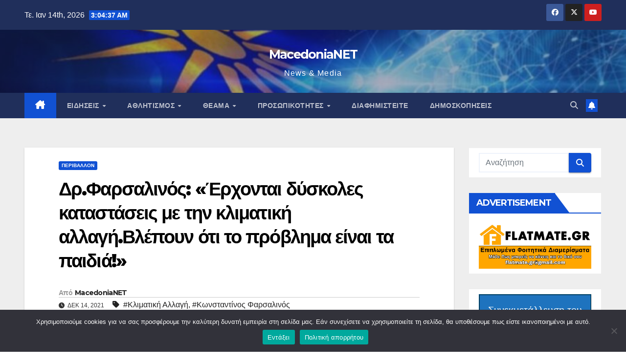

--- FILE ---
content_type: text/html; charset=UTF-8
request_url: https://macedonianet.gr/dr-farsalinos-erchontai-dyskoles-katastaseis-me-tin-klimatiki-allagi-vlepoun-oti-to-provlima-einai-ta-paidia/
body_size: 43422
content:
<!DOCTYPE html>
<html lang="el">
<head>
<meta charset="UTF-8">
<meta name="viewport" content="width=device-width, initial-scale=1">
<link rel="profile" href="http://gmpg.org/xfn/11">
<meta name='robots' content='index, follow, max-image-preview:large, max-snippet:-1, max-video-preview:-1' />

	<!-- This site is optimized with the Yoast SEO plugin v26.7 - https://yoast.com/wordpress/plugins/seo/ -->
	<title>Δρ.Φαρσαλινός: «Έρχονται δύσκολες καταστάσεις με την κλιματική αλλαγή.Βλέπουν ότι το πρόβλημα είναι τα παιδιά!» - MacedoniaNET</title>
	<link rel="canonical" href="https://macedonianet.gr/dr-farsalinos-erchontai-dyskoles-katastaseis-me-tin-klimatiki-allagi-vlepoun-oti-to-provlima-einai-ta-paidia/" />
	<meta property="og:locale" content="el_GR" />
	<meta property="og:type" content="article" />
	<meta property="og:title" content="Δρ.Φαρσαλινός: «Έρχονται δύσκολες καταστάσεις με την κλιματική αλλαγή.Βλέπουν ότι το πρόβλημα είναι τα παιδιά!» - MacedoniaNET" />
	<meta property="og:description" content="Μοιράσου το Άρθρο&nbsp;&nbsp;&nbsp;&nbsp;&nbsp;&nbsp;&nbsp;&nbsp;&nbsp;&nbsp;Ο&nbsp;Δρ. Κωνσταντίνος Φαρσαλινός, καρδιολόγος και ερευνητής στο Ωνάσειο καρδιοχειρουργικό κέντρο, Μίλησε στην εκπομπή ανατρεπτικό δελτίο στο Alert TV. Ανέφερε ότι το επόμενο στάδιο από την πανδημία είναι η Κλιματική Αλλαγή. . Έκανε ιδιαίτερη αναφορά σε ανακοίνωση του ΟΗΕ , που αναφερει ότι τα παιδιά είναι τεράστιο πρόβλημα για το κλίμα! “Το να αποκτήσεις [&hellip;]" />
	<meta property="og:url" content="https://macedonianet.gr/dr-farsalinos-erchontai-dyskoles-katastaseis-me-tin-klimatiki-allagi-vlepoun-oti-to-provlima-einai-ta-paidia/" />
	<meta property="og:site_name" content="MacedoniaNET" />
	<meta property="article:published_time" content="2021-12-14T15:38:41+00:00" />
	<meta property="article:modified_time" content="2021-12-14T15:38:43+00:00" />
	<meta property="og:image" content="https://macedonianet.gr/wp-content/uploads/2021/12/DE62F38B-5BA6-49EF-A9BF-192B9975698A-scaled.jpeg" />
	<meta property="og:image:width" content="800" />
	<meta property="og:image:height" content="399" />
	<meta property="og:image:type" content="image/jpeg" />
	<meta name="author" content="MacedoniaNET" />
	<meta name="twitter:card" content="summary_large_image" />
	<meta name="twitter:creator" content="@macedonianet_gr" />
	<meta name="twitter:site" content="@macedonianet_gr" />
	<meta name="twitter:label1" content="Συντάχθηκε από" />
	<meta name="twitter:data1" content="MacedoniaNET" />
	<meta name="twitter:label2" content="Εκτιμώμενος χρόνος ανάγνωσης" />
	<meta name="twitter:data2" content="1 λεπτό" />
	<script type="application/ld+json" class="yoast-schema-graph">{"@context":"https://schema.org","@graph":[{"@type":"Article","@id":"https://macedonianet.gr/dr-farsalinos-erchontai-dyskoles-katastaseis-me-tin-klimatiki-allagi-vlepoun-oti-to-provlima-einai-ta-paidia/#article","isPartOf":{"@id":"https://macedonianet.gr/dr-farsalinos-erchontai-dyskoles-katastaseis-me-tin-klimatiki-allagi-vlepoun-oti-to-provlima-einai-ta-paidia/"},"author":{"name":"MacedoniaNET","@id":"https://macedonianet.gr/#/schema/person/1b18dda6e3bb5a238f9e234c82518866"},"headline":"Δρ.Φαρσαλινός: «Έρχονται δύσκολες καταστάσεις με την κλιματική αλλαγή.Βλέπουν ότι το πρόβλημα είναι τα παιδιά!»","datePublished":"2021-12-14T15:38:41+00:00","dateModified":"2021-12-14T15:38:43+00:00","mainEntityOfPage":{"@id":"https://macedonianet.gr/dr-farsalinos-erchontai-dyskoles-katastaseis-me-tin-klimatiki-allagi-vlepoun-oti-to-provlima-einai-ta-paidia/"},"wordCount":13,"commentCount":0,"publisher":{"@id":"https://macedonianet.gr/#/schema/person/1b18dda6e3bb5a238f9e234c82518866"},"image":{"@id":"https://macedonianet.gr/dr-farsalinos-erchontai-dyskoles-katastaseis-me-tin-klimatiki-allagi-vlepoun-oti-to-provlima-einai-ta-paidia/#primaryimage"},"thumbnailUrl":"https://macedonianet.gr/wp-content/uploads/2021/12/DE62F38B-5BA6-49EF-A9BF-192B9975698A-scaled.jpeg","keywords":["Κλιματική Αλλαγή","Κωνσταντίνος Φαρσαλινός"],"articleSection":["Περιβάλλον"],"inLanguage":"el","potentialAction":[{"@type":"CommentAction","name":"Comment","target":["https://macedonianet.gr/dr-farsalinos-erchontai-dyskoles-katastaseis-me-tin-klimatiki-allagi-vlepoun-oti-to-provlima-einai-ta-paidia/#respond"]}]},{"@type":"WebPage","@id":"https://macedonianet.gr/dr-farsalinos-erchontai-dyskoles-katastaseis-me-tin-klimatiki-allagi-vlepoun-oti-to-provlima-einai-ta-paidia/","url":"https://macedonianet.gr/dr-farsalinos-erchontai-dyskoles-katastaseis-me-tin-klimatiki-allagi-vlepoun-oti-to-provlima-einai-ta-paidia/","name":"Δρ.Φαρσαλινός: «Έρχονται δύσκολες καταστάσεις με την κλιματική αλλαγή.Βλέπουν ότι το πρόβλημα είναι τα παιδιά!» - MacedoniaNET","isPartOf":{"@id":"https://macedonianet.gr/#website"},"primaryImageOfPage":{"@id":"https://macedonianet.gr/dr-farsalinos-erchontai-dyskoles-katastaseis-me-tin-klimatiki-allagi-vlepoun-oti-to-provlima-einai-ta-paidia/#primaryimage"},"image":{"@id":"https://macedonianet.gr/dr-farsalinos-erchontai-dyskoles-katastaseis-me-tin-klimatiki-allagi-vlepoun-oti-to-provlima-einai-ta-paidia/#primaryimage"},"thumbnailUrl":"https://macedonianet.gr/wp-content/uploads/2021/12/DE62F38B-5BA6-49EF-A9BF-192B9975698A-scaled.jpeg","datePublished":"2021-12-14T15:38:41+00:00","dateModified":"2021-12-14T15:38:43+00:00","breadcrumb":{"@id":"https://macedonianet.gr/dr-farsalinos-erchontai-dyskoles-katastaseis-me-tin-klimatiki-allagi-vlepoun-oti-to-provlima-einai-ta-paidia/#breadcrumb"},"inLanguage":"el","potentialAction":[{"@type":"ReadAction","target":["https://macedonianet.gr/dr-farsalinos-erchontai-dyskoles-katastaseis-me-tin-klimatiki-allagi-vlepoun-oti-to-provlima-einai-ta-paidia/"]}]},{"@type":"ImageObject","inLanguage":"el","@id":"https://macedonianet.gr/dr-farsalinos-erchontai-dyskoles-katastaseis-me-tin-klimatiki-allagi-vlepoun-oti-to-provlima-einai-ta-paidia/#primaryimage","url":"https://macedonianet.gr/wp-content/uploads/2021/12/DE62F38B-5BA6-49EF-A9BF-192B9975698A-scaled.jpeg","contentUrl":"https://macedonianet.gr/wp-content/uploads/2021/12/DE62F38B-5BA6-49EF-A9BF-192B9975698A-scaled.jpeg","width":800,"height":399},{"@type":"BreadcrumbList","@id":"https://macedonianet.gr/dr-farsalinos-erchontai-dyskoles-katastaseis-me-tin-klimatiki-allagi-vlepoun-oti-to-provlima-einai-ta-paidia/#breadcrumb","itemListElement":[{"@type":"ListItem","position":1,"name":"Αρχική","item":"https://macedonianet.gr/"},{"@type":"ListItem","position":2,"name":"Δρ.Φαρσαλινός: «Έρχονται δύσκολες καταστάσεις με την κλιματική αλλαγή.Βλέπουν ότι το πρόβλημα είναι τα παιδιά!»"}]},{"@type":"WebSite","@id":"https://macedonianet.gr/#website","url":"https://macedonianet.gr/","name":"MacedoniaNet.gr","description":"News &amp; Media ","publisher":{"@id":"https://macedonianet.gr/#/schema/person/1b18dda6e3bb5a238f9e234c82518866"},"potentialAction":[{"@type":"SearchAction","target":{"@type":"EntryPoint","urlTemplate":"https://macedonianet.gr/?s={search_term_string}"},"query-input":{"@type":"PropertyValueSpecification","valueRequired":true,"valueName":"search_term_string"}}],"inLanguage":"el"},{"@type":["Person","Organization"],"@id":"https://macedonianet.gr/#/schema/person/1b18dda6e3bb5a238f9e234c82518866","name":"MacedoniaNET","image":{"@type":"ImageObject","inLanguage":"el","@id":"https://macedonianet.gr/#/schema/person/image/","url":"https://macedonianet.gr/wp-content/uploads/2021/08/cropped-mfavicon.png","contentUrl":"https://macedonianet.gr/wp-content/uploads/2021/08/cropped-mfavicon.png","width":512,"height":512,"caption":"MacedoniaNET"},"logo":{"@id":"https://macedonianet.gr/#/schema/person/image/"},"sameAs":["http://www.macedonianet.gr","https://x.com/macedonianet_gr"]}]}</script>
	<!-- / Yoast SEO plugin. -->


<link rel='dns-prefetch' href='//www.googletagmanager.com' />
<link rel='dns-prefetch' href='//fonts.googleapis.com' />
<link rel='dns-prefetch' href='//pagead2.googlesyndication.com' />
<link rel="alternate" type="application/rss+xml" title="Ροή RSS &raquo; MacedoniaNET" href="https://macedonianet.gr/feed/" />
<link rel="alternate" type="application/rss+xml" title="Ροή Σχολίων &raquo; MacedoniaNET" href="https://macedonianet.gr/comments/feed/" />
<link rel="alternate" type="application/rss+xml" title="Ροή Σχολίων MacedoniaNET &raquo; Δρ.Φαρσαλινός: «Έρχονται δύσκολες καταστάσεις με την κλιματική αλλαγή.Βλέπουν ότι το πρόβλημα είναι τα παιδιά!»" href="https://macedonianet.gr/dr-farsalinos-erchontai-dyskoles-katastaseis-me-tin-klimatiki-allagi-vlepoun-oti-to-provlima-einai-ta-paidia/feed/" />
<link rel="alternate" title="oEmbed (JSON)" type="application/json+oembed" href="https://macedonianet.gr/wp-json/oembed/1.0/embed?url=https%3A%2F%2Fmacedonianet.gr%2Fdr-farsalinos-erchontai-dyskoles-katastaseis-me-tin-klimatiki-allagi-vlepoun-oti-to-provlima-einai-ta-paidia%2F" />
<link rel="alternate" title="oEmbed (XML)" type="text/xml+oembed" href="https://macedonianet.gr/wp-json/oembed/1.0/embed?url=https%3A%2F%2Fmacedonianet.gr%2Fdr-farsalinos-erchontai-dyskoles-katastaseis-me-tin-klimatiki-allagi-vlepoun-oti-to-provlima-einai-ta-paidia%2F&#038;format=xml" />
		<style>
			.lazyload,
			.lazyloading {
				max-width: 100%;
			}
		</style>
		<style id='wp-img-auto-sizes-contain-inline-css'>
img:is([sizes=auto i],[sizes^="auto," i]){contain-intrinsic-size:3000px 1500px}
/*# sourceURL=wp-img-auto-sizes-contain-inline-css */
</style>
<style id='wp-emoji-styles-inline-css'>

	img.wp-smiley, img.emoji {
		display: inline !important;
		border: none !important;
		box-shadow: none !important;
		height: 1em !important;
		width: 1em !important;
		margin: 0 0.07em !important;
		vertical-align: -0.1em !important;
		background: none !important;
		padding: 0 !important;
	}
/*# sourceURL=wp-emoji-styles-inline-css */
</style>
<style id='wp-block-library-inline-css'>
:root{--wp-block-synced-color:#7a00df;--wp-block-synced-color--rgb:122,0,223;--wp-bound-block-color:var(--wp-block-synced-color);--wp-editor-canvas-background:#ddd;--wp-admin-theme-color:#007cba;--wp-admin-theme-color--rgb:0,124,186;--wp-admin-theme-color-darker-10:#006ba1;--wp-admin-theme-color-darker-10--rgb:0,107,160.5;--wp-admin-theme-color-darker-20:#005a87;--wp-admin-theme-color-darker-20--rgb:0,90,135;--wp-admin-border-width-focus:2px}@media (min-resolution:192dpi){:root{--wp-admin-border-width-focus:1.5px}}.wp-element-button{cursor:pointer}:root .has-very-light-gray-background-color{background-color:#eee}:root .has-very-dark-gray-background-color{background-color:#313131}:root .has-very-light-gray-color{color:#eee}:root .has-very-dark-gray-color{color:#313131}:root .has-vivid-green-cyan-to-vivid-cyan-blue-gradient-background{background:linear-gradient(135deg,#00d084,#0693e3)}:root .has-purple-crush-gradient-background{background:linear-gradient(135deg,#34e2e4,#4721fb 50%,#ab1dfe)}:root .has-hazy-dawn-gradient-background{background:linear-gradient(135deg,#faaca8,#dad0ec)}:root .has-subdued-olive-gradient-background{background:linear-gradient(135deg,#fafae1,#67a671)}:root .has-atomic-cream-gradient-background{background:linear-gradient(135deg,#fdd79a,#004a59)}:root .has-nightshade-gradient-background{background:linear-gradient(135deg,#330968,#31cdcf)}:root .has-midnight-gradient-background{background:linear-gradient(135deg,#020381,#2874fc)}:root{--wp--preset--font-size--normal:16px;--wp--preset--font-size--huge:42px}.has-regular-font-size{font-size:1em}.has-larger-font-size{font-size:2.625em}.has-normal-font-size{font-size:var(--wp--preset--font-size--normal)}.has-huge-font-size{font-size:var(--wp--preset--font-size--huge)}.has-text-align-center{text-align:center}.has-text-align-left{text-align:left}.has-text-align-right{text-align:right}.has-fit-text{white-space:nowrap!important}#end-resizable-editor-section{display:none}.aligncenter{clear:both}.items-justified-left{justify-content:flex-start}.items-justified-center{justify-content:center}.items-justified-right{justify-content:flex-end}.items-justified-space-between{justify-content:space-between}.screen-reader-text{border:0;clip-path:inset(50%);height:1px;margin:-1px;overflow:hidden;padding:0;position:absolute;width:1px;word-wrap:normal!important}.screen-reader-text:focus{background-color:#ddd;clip-path:none;color:#444;display:block;font-size:1em;height:auto;left:5px;line-height:normal;padding:15px 23px 14px;text-decoration:none;top:5px;width:auto;z-index:100000}html :where(.has-border-color){border-style:solid}html :where([style*=border-top-color]){border-top-style:solid}html :where([style*=border-right-color]){border-right-style:solid}html :where([style*=border-bottom-color]){border-bottom-style:solid}html :where([style*=border-left-color]){border-left-style:solid}html :where([style*=border-width]){border-style:solid}html :where([style*=border-top-width]){border-top-style:solid}html :where([style*=border-right-width]){border-right-style:solid}html :where([style*=border-bottom-width]){border-bottom-style:solid}html :where([style*=border-left-width]){border-left-style:solid}html :where(img[class*=wp-image-]){height:auto;max-width:100%}:where(figure){margin:0 0 1em}html :where(.is-position-sticky){--wp-admin--admin-bar--position-offset:var(--wp-admin--admin-bar--height,0px)}@media screen and (max-width:600px){html :where(.is-position-sticky){--wp-admin--admin-bar--position-offset:0px}}

/*# sourceURL=wp-block-library-inline-css */
</style><style id='wp-block-tag-cloud-inline-css'>
.wp-block-tag-cloud{box-sizing:border-box}.wp-block-tag-cloud.aligncenter{justify-content:center;text-align:center}.wp-block-tag-cloud a{display:inline-block;margin-right:5px}.wp-block-tag-cloud span{display:inline-block;margin-left:5px;text-decoration:none}:root :where(.wp-block-tag-cloud.is-style-outline){display:flex;flex-wrap:wrap;gap:1ch}:root :where(.wp-block-tag-cloud.is-style-outline a){border:1px solid;font-size:unset!important;margin-right:0;padding:1ch 2ch;text-decoration:none!important}
/*# sourceURL=https://macedonianet.gr/wp-includes/blocks/tag-cloud/style.min.css */
</style>
<style id='wp-block-embed-inline-css'>
.wp-block-embed.alignleft,.wp-block-embed.alignright,.wp-block[data-align=left]>[data-type="core/embed"],.wp-block[data-align=right]>[data-type="core/embed"]{max-width:360px;width:100%}.wp-block-embed.alignleft .wp-block-embed__wrapper,.wp-block-embed.alignright .wp-block-embed__wrapper,.wp-block[data-align=left]>[data-type="core/embed"] .wp-block-embed__wrapper,.wp-block[data-align=right]>[data-type="core/embed"] .wp-block-embed__wrapper{min-width:280px}.wp-block-cover .wp-block-embed{min-height:240px;min-width:320px}.wp-block-embed{overflow-wrap:break-word}.wp-block-embed :where(figcaption){margin-bottom:1em;margin-top:.5em}.wp-block-embed iframe{max-width:100%}.wp-block-embed__wrapper{position:relative}.wp-embed-responsive .wp-has-aspect-ratio .wp-block-embed__wrapper:before{content:"";display:block;padding-top:50%}.wp-embed-responsive .wp-has-aspect-ratio iframe{bottom:0;height:100%;left:0;position:absolute;right:0;top:0;width:100%}.wp-embed-responsive .wp-embed-aspect-21-9 .wp-block-embed__wrapper:before{padding-top:42.85%}.wp-embed-responsive .wp-embed-aspect-18-9 .wp-block-embed__wrapper:before{padding-top:50%}.wp-embed-responsive .wp-embed-aspect-16-9 .wp-block-embed__wrapper:before{padding-top:56.25%}.wp-embed-responsive .wp-embed-aspect-4-3 .wp-block-embed__wrapper:before{padding-top:75%}.wp-embed-responsive .wp-embed-aspect-1-1 .wp-block-embed__wrapper:before{padding-top:100%}.wp-embed-responsive .wp-embed-aspect-9-16 .wp-block-embed__wrapper:before{padding-top:177.77%}.wp-embed-responsive .wp-embed-aspect-1-2 .wp-block-embed__wrapper:before{padding-top:200%}
/*# sourceURL=https://macedonianet.gr/wp-includes/blocks/embed/style.min.css */
</style>
<style id='wp-block-embed-theme-inline-css'>
.wp-block-embed :where(figcaption){color:#555;font-size:13px;text-align:center}.is-dark-theme .wp-block-embed :where(figcaption){color:#ffffffa6}.wp-block-embed{margin:0 0 1em}
/*# sourceURL=https://macedonianet.gr/wp-includes/blocks/embed/theme.min.css */
</style>
<style id='wp-block-separator-inline-css'>
@charset "UTF-8";.wp-block-separator{border:none;border-top:2px solid}:root :where(.wp-block-separator.is-style-dots){height:auto;line-height:1;text-align:center}:root :where(.wp-block-separator.is-style-dots):before{color:currentColor;content:"···";font-family:serif;font-size:1.5em;letter-spacing:2em;padding-left:2em}.wp-block-separator.is-style-dots{background:none!important;border:none!important}
/*# sourceURL=https://macedonianet.gr/wp-includes/blocks/separator/style.min.css */
</style>
<style id='wp-block-separator-theme-inline-css'>
.wp-block-separator.has-css-opacity{opacity:.4}.wp-block-separator{border:none;border-bottom:2px solid;margin-left:auto;margin-right:auto}.wp-block-separator.has-alpha-channel-opacity{opacity:1}.wp-block-separator:not(.is-style-wide):not(.is-style-dots){width:100px}.wp-block-separator.has-background:not(.is-style-dots){border-bottom:none;height:1px}.wp-block-separator.has-background:not(.is-style-wide):not(.is-style-dots){height:2px}
/*# sourceURL=https://macedonianet.gr/wp-includes/blocks/separator/theme.min.css */
</style>
<style id='global-styles-inline-css'>
:root{--wp--preset--aspect-ratio--square: 1;--wp--preset--aspect-ratio--4-3: 4/3;--wp--preset--aspect-ratio--3-4: 3/4;--wp--preset--aspect-ratio--3-2: 3/2;--wp--preset--aspect-ratio--2-3: 2/3;--wp--preset--aspect-ratio--16-9: 16/9;--wp--preset--aspect-ratio--9-16: 9/16;--wp--preset--color--black: #000000;--wp--preset--color--cyan-bluish-gray: #abb8c3;--wp--preset--color--white: #ffffff;--wp--preset--color--pale-pink: #f78da7;--wp--preset--color--vivid-red: #cf2e2e;--wp--preset--color--luminous-vivid-orange: #ff6900;--wp--preset--color--luminous-vivid-amber: #fcb900;--wp--preset--color--light-green-cyan: #7bdcb5;--wp--preset--color--vivid-green-cyan: #00d084;--wp--preset--color--pale-cyan-blue: #8ed1fc;--wp--preset--color--vivid-cyan-blue: #0693e3;--wp--preset--color--vivid-purple: #9b51e0;--wp--preset--gradient--vivid-cyan-blue-to-vivid-purple: linear-gradient(135deg,rgb(6,147,227) 0%,rgb(155,81,224) 100%);--wp--preset--gradient--light-green-cyan-to-vivid-green-cyan: linear-gradient(135deg,rgb(122,220,180) 0%,rgb(0,208,130) 100%);--wp--preset--gradient--luminous-vivid-amber-to-luminous-vivid-orange: linear-gradient(135deg,rgb(252,185,0) 0%,rgb(255,105,0) 100%);--wp--preset--gradient--luminous-vivid-orange-to-vivid-red: linear-gradient(135deg,rgb(255,105,0) 0%,rgb(207,46,46) 100%);--wp--preset--gradient--very-light-gray-to-cyan-bluish-gray: linear-gradient(135deg,rgb(238,238,238) 0%,rgb(169,184,195) 100%);--wp--preset--gradient--cool-to-warm-spectrum: linear-gradient(135deg,rgb(74,234,220) 0%,rgb(151,120,209) 20%,rgb(207,42,186) 40%,rgb(238,44,130) 60%,rgb(251,105,98) 80%,rgb(254,248,76) 100%);--wp--preset--gradient--blush-light-purple: linear-gradient(135deg,rgb(255,206,236) 0%,rgb(152,150,240) 100%);--wp--preset--gradient--blush-bordeaux: linear-gradient(135deg,rgb(254,205,165) 0%,rgb(254,45,45) 50%,rgb(107,0,62) 100%);--wp--preset--gradient--luminous-dusk: linear-gradient(135deg,rgb(255,203,112) 0%,rgb(199,81,192) 50%,rgb(65,88,208) 100%);--wp--preset--gradient--pale-ocean: linear-gradient(135deg,rgb(255,245,203) 0%,rgb(182,227,212) 50%,rgb(51,167,181) 100%);--wp--preset--gradient--electric-grass: linear-gradient(135deg,rgb(202,248,128) 0%,rgb(113,206,126) 100%);--wp--preset--gradient--midnight: linear-gradient(135deg,rgb(2,3,129) 0%,rgb(40,116,252) 100%);--wp--preset--font-size--small: 13px;--wp--preset--font-size--medium: 20px;--wp--preset--font-size--large: 36px;--wp--preset--font-size--x-large: 42px;--wp--preset--spacing--20: 0.44rem;--wp--preset--spacing--30: 0.67rem;--wp--preset--spacing--40: 1rem;--wp--preset--spacing--50: 1.5rem;--wp--preset--spacing--60: 2.25rem;--wp--preset--spacing--70: 3.38rem;--wp--preset--spacing--80: 5.06rem;--wp--preset--shadow--natural: 6px 6px 9px rgba(0, 0, 0, 0.2);--wp--preset--shadow--deep: 12px 12px 50px rgba(0, 0, 0, 0.4);--wp--preset--shadow--sharp: 6px 6px 0px rgba(0, 0, 0, 0.2);--wp--preset--shadow--outlined: 6px 6px 0px -3px rgb(255, 255, 255), 6px 6px rgb(0, 0, 0);--wp--preset--shadow--crisp: 6px 6px 0px rgb(0, 0, 0);}:where(.is-layout-flex){gap: 0.5em;}:where(.is-layout-grid){gap: 0.5em;}body .is-layout-flex{display: flex;}.is-layout-flex{flex-wrap: wrap;align-items: center;}.is-layout-flex > :is(*, div){margin: 0;}body .is-layout-grid{display: grid;}.is-layout-grid > :is(*, div){margin: 0;}:where(.wp-block-columns.is-layout-flex){gap: 2em;}:where(.wp-block-columns.is-layout-grid){gap: 2em;}:where(.wp-block-post-template.is-layout-flex){gap: 1.25em;}:where(.wp-block-post-template.is-layout-grid){gap: 1.25em;}.has-black-color{color: var(--wp--preset--color--black) !important;}.has-cyan-bluish-gray-color{color: var(--wp--preset--color--cyan-bluish-gray) !important;}.has-white-color{color: var(--wp--preset--color--white) !important;}.has-pale-pink-color{color: var(--wp--preset--color--pale-pink) !important;}.has-vivid-red-color{color: var(--wp--preset--color--vivid-red) !important;}.has-luminous-vivid-orange-color{color: var(--wp--preset--color--luminous-vivid-orange) !important;}.has-luminous-vivid-amber-color{color: var(--wp--preset--color--luminous-vivid-amber) !important;}.has-light-green-cyan-color{color: var(--wp--preset--color--light-green-cyan) !important;}.has-vivid-green-cyan-color{color: var(--wp--preset--color--vivid-green-cyan) !important;}.has-pale-cyan-blue-color{color: var(--wp--preset--color--pale-cyan-blue) !important;}.has-vivid-cyan-blue-color{color: var(--wp--preset--color--vivid-cyan-blue) !important;}.has-vivid-purple-color{color: var(--wp--preset--color--vivid-purple) !important;}.has-black-background-color{background-color: var(--wp--preset--color--black) !important;}.has-cyan-bluish-gray-background-color{background-color: var(--wp--preset--color--cyan-bluish-gray) !important;}.has-white-background-color{background-color: var(--wp--preset--color--white) !important;}.has-pale-pink-background-color{background-color: var(--wp--preset--color--pale-pink) !important;}.has-vivid-red-background-color{background-color: var(--wp--preset--color--vivid-red) !important;}.has-luminous-vivid-orange-background-color{background-color: var(--wp--preset--color--luminous-vivid-orange) !important;}.has-luminous-vivid-amber-background-color{background-color: var(--wp--preset--color--luminous-vivid-amber) !important;}.has-light-green-cyan-background-color{background-color: var(--wp--preset--color--light-green-cyan) !important;}.has-vivid-green-cyan-background-color{background-color: var(--wp--preset--color--vivid-green-cyan) !important;}.has-pale-cyan-blue-background-color{background-color: var(--wp--preset--color--pale-cyan-blue) !important;}.has-vivid-cyan-blue-background-color{background-color: var(--wp--preset--color--vivid-cyan-blue) !important;}.has-vivid-purple-background-color{background-color: var(--wp--preset--color--vivid-purple) !important;}.has-black-border-color{border-color: var(--wp--preset--color--black) !important;}.has-cyan-bluish-gray-border-color{border-color: var(--wp--preset--color--cyan-bluish-gray) !important;}.has-white-border-color{border-color: var(--wp--preset--color--white) !important;}.has-pale-pink-border-color{border-color: var(--wp--preset--color--pale-pink) !important;}.has-vivid-red-border-color{border-color: var(--wp--preset--color--vivid-red) !important;}.has-luminous-vivid-orange-border-color{border-color: var(--wp--preset--color--luminous-vivid-orange) !important;}.has-luminous-vivid-amber-border-color{border-color: var(--wp--preset--color--luminous-vivid-amber) !important;}.has-light-green-cyan-border-color{border-color: var(--wp--preset--color--light-green-cyan) !important;}.has-vivid-green-cyan-border-color{border-color: var(--wp--preset--color--vivid-green-cyan) !important;}.has-pale-cyan-blue-border-color{border-color: var(--wp--preset--color--pale-cyan-blue) !important;}.has-vivid-cyan-blue-border-color{border-color: var(--wp--preset--color--vivid-cyan-blue) !important;}.has-vivid-purple-border-color{border-color: var(--wp--preset--color--vivid-purple) !important;}.has-vivid-cyan-blue-to-vivid-purple-gradient-background{background: var(--wp--preset--gradient--vivid-cyan-blue-to-vivid-purple) !important;}.has-light-green-cyan-to-vivid-green-cyan-gradient-background{background: var(--wp--preset--gradient--light-green-cyan-to-vivid-green-cyan) !important;}.has-luminous-vivid-amber-to-luminous-vivid-orange-gradient-background{background: var(--wp--preset--gradient--luminous-vivid-amber-to-luminous-vivid-orange) !important;}.has-luminous-vivid-orange-to-vivid-red-gradient-background{background: var(--wp--preset--gradient--luminous-vivid-orange-to-vivid-red) !important;}.has-very-light-gray-to-cyan-bluish-gray-gradient-background{background: var(--wp--preset--gradient--very-light-gray-to-cyan-bluish-gray) !important;}.has-cool-to-warm-spectrum-gradient-background{background: var(--wp--preset--gradient--cool-to-warm-spectrum) !important;}.has-blush-light-purple-gradient-background{background: var(--wp--preset--gradient--blush-light-purple) !important;}.has-blush-bordeaux-gradient-background{background: var(--wp--preset--gradient--blush-bordeaux) !important;}.has-luminous-dusk-gradient-background{background: var(--wp--preset--gradient--luminous-dusk) !important;}.has-pale-ocean-gradient-background{background: var(--wp--preset--gradient--pale-ocean) !important;}.has-electric-grass-gradient-background{background: var(--wp--preset--gradient--electric-grass) !important;}.has-midnight-gradient-background{background: var(--wp--preset--gradient--midnight) !important;}.has-small-font-size{font-size: var(--wp--preset--font-size--small) !important;}.has-medium-font-size{font-size: var(--wp--preset--font-size--medium) !important;}.has-large-font-size{font-size: var(--wp--preset--font-size--large) !important;}.has-x-large-font-size{font-size: var(--wp--preset--font-size--x-large) !important;}
/*# sourceURL=global-styles-inline-css */
</style>

<style id='classic-theme-styles-inline-css'>
/*! This file is auto-generated */
.wp-block-button__link{color:#fff;background-color:#32373c;border-radius:9999px;box-shadow:none;text-decoration:none;padding:calc(.667em + 2px) calc(1.333em + 2px);font-size:1.125em}.wp-block-file__button{background:#32373c;color:#fff;text-decoration:none}
/*# sourceURL=/wp-includes/css/classic-themes.min.css */
</style>
<link rel='stylesheet' id='contact-form-7-css' href='https://macedonianet.gr/wp-content/plugins/contact-form-7/includes/css/styles.css?ver=6.1.4' media='all' />
<link rel='stylesheet' id='cookie-notice-front-css' href='https://macedonianet.gr/wp-content/plugins/cookie-notice/css/front.min.css?ver=2.5.11' media='all' />
<link rel='stylesheet' id='poll-maker-ays-css' href='https://macedonianet.gr/wp-content/plugins/poll-maker/public/css/poll-maker-ays-public.css?ver=6.1.8' media='all' />
<link rel='stylesheet' id='extendify-utility-styles-css' href='https://macedonianet.gr/wp-content/plugins/extendify/public/build/utility-minimum.css?ver=6.9' media='all' />
<link rel='stylesheet' id='newsup-fonts-css' href='//fonts.googleapis.com/css?family=Montserrat%3A400%2C500%2C700%2C800%7CWork%2BSans%3A300%2C400%2C500%2C600%2C700%2C800%2C900%26display%3Dswap&#038;subset=latin%2Clatin-ext' media='all' />
<link rel='stylesheet' id='bootstrap-css' href='https://macedonianet.gr/wp-content/themes/newsup/css/bootstrap.css?ver=6.9' media='all' />
<link rel='stylesheet' id='newsup-style-css' href='https://macedonianet.gr/wp-content/themes/newsup/style.css?ver=6.9' media='all' />
<link rel='stylesheet' id='newsup-default-css' href='https://macedonianet.gr/wp-content/themes/newsup/css/colors/default.css?ver=6.9' media='all' />
<link rel='stylesheet' id='font-awesome-5-all-css' href='https://macedonianet.gr/wp-content/themes/newsup/css/font-awesome/css/all.min.css?ver=6.9' media='all' />
<link rel='stylesheet' id='font-awesome-4-shim-css' href='https://macedonianet.gr/wp-content/themes/newsup/css/font-awesome/css/v4-shims.min.css?ver=6.9' media='all' />
<link rel='stylesheet' id='owl-carousel-css' href='https://macedonianet.gr/wp-content/themes/newsup/css/owl.carousel.css?ver=6.9' media='all' />
<link rel='stylesheet' id='smartmenus-css' href='https://macedonianet.gr/wp-content/themes/newsup/css/jquery.smartmenus.bootstrap.css?ver=6.9' media='all' />
<link rel='stylesheet' id='newsup-custom-css-css' href='https://macedonianet.gr/wp-content/themes/newsup/inc/ansar/customize/css/customizer.css?ver=1.0' media='all' />
<link rel='stylesheet' id='heateor_sss_frontend_css-css' href='https://macedonianet.gr/wp-content/plugins/sassy-social-share/public/css/sassy-social-share-public.css?ver=3.3.79' media='all' />
<style id='heateor_sss_frontend_css-inline-css'>
.heateor_sss_button_instagram span.heateor_sss_svg,a.heateor_sss_instagram span.heateor_sss_svg{background:radial-gradient(circle at 30% 107%,#fdf497 0,#fdf497 5%,#fd5949 45%,#d6249f 60%,#285aeb 90%)}.heateor_sss_horizontal_sharing .heateor_sss_svg,.heateor_sss_standard_follow_icons_container .heateor_sss_svg{color:#fff;border-width:0px;border-style:solid;border-color:transparent}.heateor_sss_horizontal_sharing .heateorSssTCBackground{color:#666}.heateor_sss_horizontal_sharing span.heateor_sss_svg:hover,.heateor_sss_standard_follow_icons_container span.heateor_sss_svg:hover{border-color:transparent;}.heateor_sss_vertical_sharing span.heateor_sss_svg,.heateor_sss_floating_follow_icons_container span.heateor_sss_svg{color:#fff;border-width:0px;border-style:solid;border-color:transparent;}.heateor_sss_vertical_sharing .heateorSssTCBackground{color:#666;}.heateor_sss_vertical_sharing span.heateor_sss_svg:hover,.heateor_sss_floating_follow_icons_container span.heateor_sss_svg:hover{border-color:transparent;}div.heateor_sss_vertical_sharing .heateor_sss_square_count{display:block}@media screen and (max-width:783px) {.heateor_sss_vertical_sharing{display:none!important}}
/*# sourceURL=heateor_sss_frontend_css-inline-css */
</style>
<link rel='stylesheet' id='wp-block-paragraph-css' href='https://macedonianet.gr/wp-includes/blocks/paragraph/style.min.css?ver=6.9' media='all' />
<link rel='stylesheet' id='wp-block-quote-css' href='https://macedonianet.gr/wp-includes/blocks/quote/style.min.css?ver=6.9' media='all' />
<link rel='stylesheet' id='wp-block-quote-theme-css' href='https://macedonianet.gr/wp-includes/blocks/quote/theme.min.css?ver=6.9' media='all' />
<link rel='stylesheet' id='wp-block-heading-css' href='https://macedonianet.gr/wp-includes/blocks/heading/style.min.css?ver=6.9' media='all' />
<script src="https://macedonianet.gr/wp-includes/js/jquery/jquery.min.js?ver=3.7.1" id="jquery-core-js"></script>
<script src="https://macedonianet.gr/wp-includes/js/jquery/jquery-migrate.min.js?ver=3.4.1" id="jquery-migrate-js"></script>
<script id="cookie-notice-front-js-before">
var cnArgs = {"ajaxUrl":"https:\/\/macedonianet.gr\/wp-admin\/admin-ajax.php","nonce":"947cf16b80","hideEffect":"fade","position":"bottom","onScroll":false,"onScrollOffset":100,"onClick":false,"cookieName":"cookie_notice_accepted","cookieTime":7862400,"cookieTimeRejected":2592000,"globalCookie":false,"redirection":true,"cache":false,"revokeCookies":false,"revokeCookiesOpt":"automatic"};

//# sourceURL=cookie-notice-front-js-before
</script>
<script src="https://macedonianet.gr/wp-content/plugins/cookie-notice/js/front.min.js?ver=2.5.11" id="cookie-notice-front-js"></script>
<script src="https://macedonianet.gr/wp-content/themes/newsup/js/navigation.js?ver=6.9" id="newsup-navigation-js"></script>
<script src="https://macedonianet.gr/wp-content/themes/newsup/js/bootstrap.js?ver=6.9" id="bootstrap-js"></script>
<script src="https://macedonianet.gr/wp-content/themes/newsup/js/owl.carousel.min.js?ver=6.9" id="owl-carousel-min-js"></script>
<script src="https://macedonianet.gr/wp-content/themes/newsup/js/jquery.smartmenus.js?ver=6.9" id="smartmenus-js-js"></script>
<script src="https://macedonianet.gr/wp-content/themes/newsup/js/jquery.smartmenus.bootstrap.js?ver=6.9" id="bootstrap-smartmenus-js-js"></script>
<script src="https://macedonianet.gr/wp-content/themes/newsup/js/jquery.marquee.js?ver=6.9" id="newsup-marquee-js-js"></script>
<script src="https://macedonianet.gr/wp-content/themes/newsup/js/main.js?ver=6.9" id="newsup-main-js-js"></script>

<!-- Google tag (gtag.js) snippet added by Site Kit -->
<!-- Google Analytics snippet added by Site Kit -->
<script src="https://www.googletagmanager.com/gtag/js?id=G-7YY62GF2QZ" id="google_gtagjs-js" async></script>
<script id="google_gtagjs-js-after">
window.dataLayer = window.dataLayer || [];function gtag(){dataLayer.push(arguments);}
gtag("set","linker",{"domains":["macedonianet.gr"]});
gtag("js", new Date());
gtag("set", "developer_id.dZTNiMT", true);
gtag("config", "G-7YY62GF2QZ");
//# sourceURL=google_gtagjs-js-after
</script>
<link rel="https://api.w.org/" href="https://macedonianet.gr/wp-json/" /><link rel="alternate" title="JSON" type="application/json" href="https://macedonianet.gr/wp-json/wp/v2/posts/3100" /><link rel="EditURI" type="application/rsd+xml" title="RSD" href="https://macedonianet.gr/xmlrpc.php?rsd" />
<meta name="generator" content="WordPress 6.9" />
<link rel='shortlink' href='https://macedonianet.gr/?p=3100' />
<meta name="generator" content="Redux 4.5.10" /><meta name="generator" content="Site Kit by Google 1.170.0" />		<script>
			document.documentElement.className = document.documentElement.className.replace('no-js', 'js');
		</script>
				<style>
			.no-js img.lazyload {
				display: none;
			}

			figure.wp-block-image img.lazyloading {
				min-width: 150px;
			}

			.lazyload,
			.lazyloading {
				--smush-placeholder-width: 100px;
				--smush-placeholder-aspect-ratio: 1/1;
				width: var(--smush-image-width, var(--smush-placeholder-width)) !important;
				aspect-ratio: var(--smush-image-aspect-ratio, var(--smush-placeholder-aspect-ratio)) !important;
			}

						.lazyload, .lazyloading {
				opacity: 0;
			}

			.lazyloaded {
				opacity: 1;
				transition: opacity 400ms;
				transition-delay: 0ms;
			}

					</style>
		<link rel="pingback" href="https://macedonianet.gr/xmlrpc.php"> 
<style type="text/css" id="custom-background-css">
    .wrapper { background-color: #eee; }
</style>

<!-- Google AdSense meta tags added by Site Kit -->
<meta name="google-adsense-platform-account" content="ca-host-pub-2644536267352236">
<meta name="google-adsense-platform-domain" content="sitekit.withgoogle.com">
<!-- End Google AdSense meta tags added by Site Kit -->
      <meta name="onesignal" content="wordpress-plugin"/>
            <script>

      window.OneSignalDeferred = window.OneSignalDeferred || [];

      OneSignalDeferred.push(function(OneSignal) {
        var oneSignal_options = {};
        window._oneSignalInitOptions = oneSignal_options;

        oneSignal_options['serviceWorkerParam'] = { scope: '/wp-content/plugins/onesignal-free-web-push-notifications/sdk_files/push/onesignal/' };
oneSignal_options['serviceWorkerPath'] = 'OneSignalSDKWorker.js';

        OneSignal.Notifications.setDefaultUrl("https://macedonianet.gr");

        oneSignal_options['wordpress'] = true;
oneSignal_options['appId'] = '935fb750-4710-4998-a9bf-893276ee7a82';
oneSignal_options['allowLocalhostAsSecureOrigin'] = true;
oneSignal_options['welcomeNotification'] = { };
oneSignal_options['welcomeNotification']['title'] = "";
oneSignal_options['welcomeNotification']['message'] = "Ευχαριστούμε για την εγγραφή!";
oneSignal_options['path'] = "https://macedonianet.gr/wp-content/plugins/onesignal-free-web-push-notifications/sdk_files/";
oneSignal_options['safari_web_id'] = "web.onesignal.auto.4eb8ce3a-dc5a-4285-aae8-d5934d20e23e";
oneSignal_options['promptOptions'] = { };
oneSignal_options['promptOptions']['actionMessage'] = "Μην Χάσεις Ούτε Ένα Άρθο";
oneSignal_options['promptOptions']['acceptButtonText'] = "ΕΓΓΡΑΦΗ";
oneSignal_options['promptOptions']['cancelButtonText'] = "Όχι ευχαριστώ";
oneSignal_options['notifyButton'] = { };
oneSignal_options['notifyButton']['enable'] = true;
oneSignal_options['notifyButton']['position'] = 'bottom-right';
oneSignal_options['notifyButton']['theme'] = 'inverse';
oneSignal_options['notifyButton']['size'] = 'medium';
oneSignal_options['notifyButton']['showCredit'] = true;
oneSignal_options['notifyButton']['text'] = {};
oneSignal_options['notifyButton']['text']['tip.state.unsubscribed'] = 'Εγγραφή';
oneSignal_options['notifyButton']['text']['tip.state.subscribed'] = 'Εγγραφήκατε στις ειδοποιήσεις';
oneSignal_options['notifyButton']['text']['tip.state.blocked'] = 'Απενεργοποιήσατε τις ειδοποιήσεις';
oneSignal_options['notifyButton']['text']['message.action.subscribed'] = 'Ευχαριστούμε για την εγγραφή';
oneSignal_options['notifyButton']['text']['message.action.resubscribed'] = 'Εγγραφήκατε στις ειδοποιήσεις';
oneSignal_options['notifyButton']['text']['message.action.unsubscribed'] = 'Δεν θα λαμβάνετε ειδοποιήσεις πλέον';
oneSignal_options['notifyButton']['text']['dialog.main.title'] = 'Διαχ/ση ειδοποιήσεων ιστοσελίδας';
oneSignal_options['notifyButton']['text']['dialog.main.button.subscribe'] = 'ΕΓΓΡΑΦΗ';
oneSignal_options['notifyButton']['text']['dialog.main.button.unsubscribe'] = 'ΔΙΑΓΡΑΦΗ';
oneSignal_options['notifyButton']['text']['dialog.blocked.title'] = 'Ξεμπλοκάρισμα ειδοποιήσεων';
oneSignal_options['notifyButton']['text']['dialog.blocked.message'] = 'Ακολουθήστε τις οδηγίες ενεργοποίησης ειδοποιήσεων';
              OneSignal.init(window._oneSignalInitOptions);
              OneSignal.Slidedown.promptPush()      });

      function documentInitOneSignal() {
        var oneSignal_elements = document.getElementsByClassName("OneSignal-prompt");

        var oneSignalLinkClickHandler = function(event) { OneSignal.Notifications.requestPermission(); event.preventDefault(); };        for(var i = 0; i < oneSignal_elements.length; i++)
          oneSignal_elements[i].addEventListener('click', oneSignalLinkClickHandler, false);
      }

      if (document.readyState === 'complete') {
           documentInitOneSignal();
      }
      else {
           window.addEventListener("load", function(event){
               documentInitOneSignal();
          });
      }
    </script>
    <style type="text/css">
            body .site-title a,
        body .site-description {
            color: #fff;
        }

        .site-branding-text .site-title a {
                font-size: 25px;
            }

            @media only screen and (max-width: 640px) {
                .site-branding-text .site-title a {
                    font-size: 40px;

                }
            }

            @media only screen and (max-width: 375px) {
                .site-branding-text .site-title a {
                    font-size: 32px;

                }
            }

        </style>
    
<!-- Google AdSense snippet added by Site Kit -->
<script async src="https://pagead2.googlesyndication.com/pagead/js/adsbygoogle.js?client=ca-pub-3226543610780524&amp;host=ca-host-pub-2644536267352236" crossorigin="anonymous"></script>

<!-- End Google AdSense snippet added by Site Kit -->
<meta name="twitter:partner" content="tfwp"><link rel="icon" href="https://macedonianet.gr/wp-content/uploads/2021/08/cropped-mfavicon-32x32.png" sizes="32x32" />
<link rel="icon" href="https://macedonianet.gr/wp-content/uploads/2021/08/cropped-mfavicon-192x192.png" sizes="192x192" />
<link rel="apple-touch-icon" href="https://macedonianet.gr/wp-content/uploads/2021/08/cropped-mfavicon-180x180.png" />
<meta name="msapplication-TileImage" content="https://macedonianet.gr/wp-content/uploads/2021/08/cropped-mfavicon-270x270.png" />

<meta name="twitter:card" content="summary"><meta name="twitter:title" content="Δρ.Φαρσαλινός: «Έρχονται δύσκολες καταστάσεις με την κλιματική αλλαγή.Βλέπουν ότι το πρόβλημα είναι τα παιδιά!»"><meta name="twitter:description" content="Ο&nbsp;Δρ. Κωνσταντίνος Φαρσαλινός, καρδιολόγος και ερευνητής στο Ωνάσειο καρδιοχειρουργικό κέντρο, Μίλησε στην εκπομπή ανατρεπτικό δελτίο στο Alert TV. Ανέφερε ότι το επόμενο στάδιο από την πανδημία είναι η Κλιματική Αλλαγή. . Έκανε ιδιαίτερη αναφορά σε ανακοίνωση του ΟΗΕ , που αναφερει ότι τα παιδιά είναι τεράστιο πρόβλημα για το κλίμα! “Το να αποκτήσεις παιδί είναι&hellip;"><meta name="twitter:image" content="https://macedonianet.gr/wp-content/uploads/2021/12/DE62F38B-5BA6-49EF-A9BF-192B9975698A-scaled.jpeg"><meta name="twitter:creator" content="@macedonianet_gr">
<style id="wpforms-css-vars-root">
				:root {
					--wpforms-field-border-radius: 3px;
--wpforms-field-border-style: solid;
--wpforms-field-border-size: 1px;
--wpforms-field-background-color: #ffffff;
--wpforms-field-border-color: rgba( 0, 0, 0, 0.25 );
--wpforms-field-border-color-spare: rgba( 0, 0, 0, 0.25 );
--wpforms-field-text-color: rgba( 0, 0, 0, 0.7 );
--wpforms-field-menu-color: #ffffff;
--wpforms-label-color: rgba( 0, 0, 0, 0.85 );
--wpforms-label-sublabel-color: rgba( 0, 0, 0, 0.55 );
--wpforms-label-error-color: #d63637;
--wpforms-button-border-radius: 3px;
--wpforms-button-border-style: none;
--wpforms-button-border-size: 1px;
--wpforms-button-background-color: #066aab;
--wpforms-button-border-color: #066aab;
--wpforms-button-text-color: #ffffff;
--wpforms-page-break-color: #066aab;
--wpforms-background-image: none;
--wpforms-background-position: center center;
--wpforms-background-repeat: no-repeat;
--wpforms-background-size: cover;
--wpforms-background-width: 100px;
--wpforms-background-height: 100px;
--wpforms-background-color: rgba( 0, 0, 0, 0 );
--wpforms-background-url: none;
--wpforms-container-padding: 0px;
--wpforms-container-border-style: none;
--wpforms-container-border-width: 1px;
--wpforms-container-border-color: #000000;
--wpforms-container-border-radius: 3px;
--wpforms-field-size-input-height: 43px;
--wpforms-field-size-input-spacing: 15px;
--wpforms-field-size-font-size: 16px;
--wpforms-field-size-line-height: 19px;
--wpforms-field-size-padding-h: 14px;
--wpforms-field-size-checkbox-size: 16px;
--wpforms-field-size-sublabel-spacing: 5px;
--wpforms-field-size-icon-size: 1;
--wpforms-label-size-font-size: 16px;
--wpforms-label-size-line-height: 19px;
--wpforms-label-size-sublabel-font-size: 14px;
--wpforms-label-size-sublabel-line-height: 17px;
--wpforms-button-size-font-size: 17px;
--wpforms-button-size-height: 41px;
--wpforms-button-size-padding-h: 15px;
--wpforms-button-size-margin-top: 10px;
--wpforms-container-shadow-size-box-shadow: none;

				}
			</style><link rel='stylesheet' id='ays_poll_font_awesome-css' href='https://macedonianet.gr/wp-content/plugins/poll-maker/admin/css/poll-maker-ays-admin-fonts.css?ver=6.1.8' media='all' />
<link rel='stylesheet' id='mediaelement-css' href='https://macedonianet.gr/wp-includes/js/mediaelement/mediaelementplayer-legacy.min.css?ver=4.2.17' media='all' />
<link rel='stylesheet' id='wp-mediaelement-css' href='https://macedonianet.gr/wp-includes/js/mediaelement/wp-mediaelement.min.css?ver=6.9' media='all' />
</head>
<body class="wp-singular post-template-default single single-post postid-3100 single-format-standard wp-embed-responsive wp-theme-newsup cookies-not-set ta-hide-date-author-in-list" >
<div id="page" class="site">
<a class="skip-link screen-reader-text" href="#content">
Μετάβαση στο περιεχόμενο</a>
  <div class="wrapper" id="custom-background-css">
    <header class="mg-headwidget">
      <!--==================== TOP BAR ====================-->
      <div class="mg-head-detail hidden-xs">
    <div class="container-fluid">
        <div class="row align-items-center">
            <div class="col-md-6 col-xs-12">
                <ul class="info-left">
                                <li>Τε. Ιαν 14th, 2026                 <span  id="time" class="time"></span>
                        </li>
                        </ul>
            </div>
            <div class="col-md-6 col-xs-12">
                <ul class="mg-social info-right">
                            <li>
            <a  target="_blank"  href="https://www.facebook.com/Macedonianet.gr/">
                <span class="icon-soci facebook">
                    <i class="fab fa-facebook"></i>
                </span> 
            </a>
        </li>
                <li>
            <a target="_blank" href="https://twitter.com/Macedonianet_gr">
                <span class="icon-soci x-twitter">
                    <i class="fa-brands fa-x-twitter"></i>
                </span>
            </a>
        </li>
                <li>
            <a target="_blank"  href="https://youtube.com/@macedonianet6225">
                <span class="icon-soci youtube">
                    <i class="fab fa-youtube"></i>
                </span>
            </a>
        </li>
                        </ul>
            </div>
        </div>
    </div>
</div>
      <div class="clearfix"></div>

      
      <div class="mg-nav-widget-area-back lazyload" style='background-image:inherit;' data-bg-image="url(&quot;https://macedonianet.gr/wp-content/uploads/2022/11/cropped-4D211A33-8B02-4A50-BE29-460522CE9925-scaled-2-scaled.jpeg&quot; )">
                <div class="overlay">
          <div class="inner"  style="background-color:rgba(32,47,91,0.4);" > 
              <div class="container-fluid">
                  <div class="mg-nav-widget-area">
                    <div class="row align-items-center">
                      <div class="col-md-12 text-center mx-auto">
                        <div class="navbar-header">
                          <div class="site-logo">
                                                      </div>
                          <div class="site-branding-text ">
                                                            <p class="site-title"> <a href="https://macedonianet.gr/" rel="home">MacedoniaNET</a></p>
                                                            <p class="site-description">News &amp; Media </p>
                          </div>    
                        </div>
                      </div>
                                          </div>
                  </div>
              </div>
          </div>
        </div>
      </div>
    <div class="mg-menu-full">
      <nav class="navbar navbar-expand-lg navbar-wp">
        <div class="container-fluid">
          <!-- Right nav -->
          <div class="m-header align-items-center">
                            <a class="mobilehomebtn" href="https://macedonianet.gr"><span class="fa-solid fa-house-chimney"></span></a>
              <!-- navbar-toggle -->
              <button class="navbar-toggler mx-auto" type="button" data-toggle="collapse" data-target="#navbar-wp" aria-controls="navbarSupportedContent" aria-expanded="false" aria-label="Πλοήγηση εναλλαγής">
                <span class="burger">
                  <span class="burger-line"></span>
                  <span class="burger-line"></span>
                  <span class="burger-line"></span>
                </span>
              </button>
              <!-- /navbar-toggle -->
                          <div class="dropdown show mg-search-box pr-2">
                <a class="dropdown-toggle msearch ml-auto" href="#" role="button" id="dropdownMenuLink" data-toggle="dropdown" aria-haspopup="true" aria-expanded="false">
                <i class="fas fa-search"></i>
                </a> 
                <div class="dropdown-menu searchinner" aria-labelledby="dropdownMenuLink">
                    <form role="search" method="get" id="searchform" action="https://macedonianet.gr/">
  <div class="input-group">
    <input type="search" class="form-control" placeholder="Αναζήτηση" value="" name="s" />
    <span class="input-group-btn btn-default">
    <button type="submit" class="btn"> <i class="fas fa-search"></i> </button>
    </span> </div>
</form>                </div>
            </div>
                  <a href="#" target="_blank" class="btn-bell btn-theme mx-2"><i class="fa fa-bell"></i></a>
                      
          </div>
          <!-- /Right nav --> 
          <div class="collapse navbar-collapse" id="navbar-wp">
            <div class="d-md-block">
              <ul id="menu-main-menu" class="nav navbar-nav mr-auto "><li class="active home"><a class="homebtn" href="https://macedonianet.gr"><span class='fa-solid fa-house-chimney'></span></a></li><li id="menu-item-43" class="menu-item menu-item-type-taxonomy menu-item-object-category menu-item-has-children menu-item-43 dropdown"><a class="nav-link" title="Ειδήσεις" href="https://macedonianet.gr/category/news/" data-toggle="dropdown" class="dropdown-toggle">Ειδήσεις </a>
<ul role="menu" class=" dropdown-menu">
	<li id="menu-item-508" class="menu-item menu-item-type-taxonomy menu-item-object-category menu-item-508"><a class="dropdown-item" title="Πολιτική" href="https://macedonianet.gr/category/political/">Πολιτική</a></li>
	<li id="menu-item-598" class="menu-item menu-item-type-taxonomy menu-item-object-category menu-item-598"><a class="dropdown-item" title="Ιστορία" href="https://macedonianet.gr/category/history/">Ιστορία</a></li>
	<li id="menu-item-1082" class="menu-item menu-item-type-taxonomy menu-item-object-category menu-item-1082"><a class="dropdown-item" title="Κοινωνικά" href="https://macedonianet.gr/category/socially/">Κοινωνικά</a></li>
	<li id="menu-item-479" class="menu-item menu-item-type-taxonomy menu-item-object-category menu-item-479"><a class="dropdown-item" title="Αστυνομικό" href="https://macedonianet.gr/category/police/">Αστυνομικό</a></li>
	<li id="menu-item-110" class="menu-item menu-item-type-taxonomy menu-item-object-category menu-item-110"><a class="dropdown-item" title="Υγεία" href="https://macedonianet.gr/category/health/">Υγεία</a></li>
	<li id="menu-item-111" class="menu-item menu-item-type-taxonomy menu-item-object-category menu-item-111"><a class="dropdown-item" title="Οικονομία" href="https://macedonianet.gr/category/economy/">Οικονομία</a></li>
	<li id="menu-item-3955" class="menu-item menu-item-type-taxonomy menu-item-object-category menu-item-3955"><a class="dropdown-item" title="Μεταναστευτικό" href="https://macedonianet.gr/category/metanasteftiko/">Μεταναστευτικό</a></li>
	<li id="menu-item-557" class="menu-item menu-item-type-taxonomy menu-item-object-category menu-item-557"><a class="dropdown-item" title="Ελληνοτουρκικά" href="https://macedonianet.gr/category/hellasturkey/">Ελληνοτουρκικά</a></li>
	<li id="menu-item-147" class="menu-item menu-item-type-taxonomy menu-item-object-category menu-item-147"><a class="dropdown-item" title="Διεθνή" href="https://macedonianet.gr/category/global/">Διεθνή</a></li>
	<li id="menu-item-240" class="menu-item menu-item-type-taxonomy menu-item-object-category current-post-ancestor current-menu-parent current-post-parent menu-item-240"><a class="dropdown-item" title="Περιβάλλον" href="https://macedonianet.gr/category/environment/">Περιβάλλον</a></li>
	<li id="menu-item-8595" class="menu-item menu-item-type-taxonomy menu-item-object-category menu-item-8595"><a class="dropdown-item" title="Τοπική Αυτοδιοίκηση" href="https://macedonianet.gr/category/topiki-aftodioikisi/">Τοπική Αυτοδιοίκηση</a></li>
	<li id="menu-item-556" class="menu-item menu-item-type-taxonomy menu-item-object-category menu-item-556"><a class="dropdown-item" title="Διπλωματία" href="https://macedonianet.gr/category/diplomacy/">Διπλωματία</a></li>
	<li id="menu-item-119" class="menu-item menu-item-type-taxonomy menu-item-object-category menu-item-119"><a class="dropdown-item" title="Πολιτισμός" href="https://macedonianet.gr/category/culture/">Πολιτισμός</a></li>
	<li id="menu-item-4187" class="menu-item menu-item-type-taxonomy menu-item-object-category menu-item-4187"><a class="dropdown-item" title="Έρευνα" href="https://macedonianet.gr/category/erevna/">Έρευνα</a></li>
	<li id="menu-item-2861" class="menu-item menu-item-type-taxonomy menu-item-object-category menu-item-2861"><a class="dropdown-item" title="FlashBack" href="https://macedonianet.gr/category/flashback/">FlashBack</a></li>
</ul>
</li>
<li id="menu-item-108" class="menu-item menu-item-type-taxonomy menu-item-object-category menu-item-has-children menu-item-108 dropdown"><a class="nav-link" title="Αθλητισμός" href="https://macedonianet.gr/category/sports/" data-toggle="dropdown" class="dropdown-toggle">Αθλητισμός </a>
<ul role="menu" class=" dropdown-menu">
	<li id="menu-item-8593" class="menu-item menu-item-type-taxonomy menu-item-object-category menu-item-8593"><a class="dropdown-item" title="Μηχανοκίνητος Αθλητισμός" href="https://macedonianet.gr/category/michanokinitos-athlitismos/">Μηχανοκίνητος Αθλητισμός</a></li>
	<li id="menu-item-8594" class="menu-item menu-item-type-taxonomy menu-item-object-category menu-item-8594"><a class="dropdown-item" title="Οπαδική Βία" href="https://macedonianet.gr/category/opadiki-via/">Οπαδική Βία</a></li>
</ul>
</li>
<li id="menu-item-742" class="menu-item menu-item-type-taxonomy menu-item-object-category menu-item-has-children menu-item-742 dropdown"><a class="nav-link" title="Θέαμα" href="https://macedonianet.gr/category/media/" data-toggle="dropdown" class="dropdown-toggle">Θέαμα </a>
<ul role="menu" class=" dropdown-menu">
	<li id="menu-item-874" class="menu-item menu-item-type-taxonomy menu-item-object-category menu-item-874"><a class="dropdown-item" title="Ταξίδια" href="https://macedonianet.gr/category/travels/">Ταξίδια</a></li>
	<li id="menu-item-112" class="menu-item menu-item-type-taxonomy menu-item-object-category menu-item-112"><a class="dropdown-item" title="Τεχνολογία" href="https://macedonianet.gr/category/tech/">Τεχνολογία</a></li>
	<li id="menu-item-744" class="menu-item menu-item-type-taxonomy menu-item-object-category menu-item-744"><a class="dropdown-item" title="Ταινίες" href="https://macedonianet.gr/category/movies/">Ταινίες</a></li>
	<li id="menu-item-743" class="menu-item menu-item-type-taxonomy menu-item-object-category menu-item-743"><a class="dropdown-item" title="Παιχνίδια" href="https://macedonianet.gr/category/games/">Παιχνίδια</a></li>
	<li id="menu-item-1173" class="menu-item menu-item-type-taxonomy menu-item-object-category menu-item-1173"><a class="dropdown-item" title="Μουσική" href="https://macedonianet.gr/category/music/">Μουσική</a></li>
	<li id="menu-item-4188" class="menu-item menu-item-type-taxonomy menu-item-object-category menu-item-4188"><a class="dropdown-item" title="Ευ Ζήν" href="https://macedonianet.gr/category/ef-zin/">Ευ Ζήν</a></li>
	<li id="menu-item-1319" class="menu-item menu-item-type-taxonomy menu-item-object-category menu-item-1319"><a class="dropdown-item" title="Διάστημα" href="https://macedonianet.gr/category/space/">Διάστημα</a></li>
	<li id="menu-item-129" class="menu-item menu-item-type-taxonomy menu-item-object-category menu-item-129"><a class="dropdown-item" title="Χιούμορ" href="https://macedonianet.gr/category/funny/">Χιούμορ</a></li>
</ul>
</li>
<li id="menu-item-680" class="menu-item menu-item-type-taxonomy menu-item-object-category menu-item-has-children menu-item-680 dropdown"><a class="nav-link" title="Προσωπικότητες" href="https://macedonianet.gr/category/personage/" data-toggle="dropdown" class="dropdown-toggle">Προσωπικότητες </a>
<ul role="menu" class=" dropdown-menu">
	<li id="menu-item-8870" class="menu-item menu-item-type-taxonomy menu-item-object-category menu-item-8870"><a class="dropdown-item" title="Βιογραφίες" href="https://macedonianet.gr/category/biography/">Βιογραφίες</a></li>
	<li id="menu-item-4309" class="menu-item menu-item-type-taxonomy menu-item-object-category menu-item-4309"><a class="dropdown-item" title="Συνέντευξη" href="https://macedonianet.gr/category/synentefxi/">Συνέντευξη</a></li>
	<li id="menu-item-4013" class="menu-item menu-item-type-taxonomy menu-item-object-category menu-item-4013"><a class="dropdown-item" title="Βραβεύσεις" href="https://macedonianet.gr/category/vravefseis/">Βραβεύσεις</a></li>
	<li id="menu-item-4014" class="menu-item menu-item-type-taxonomy menu-item-object-category menu-item-4014"><a class="dropdown-item" title="Αναρτήσεις" href="https://macedonianet.gr/category/anartiseis/">Αναρτήσεις</a></li>
</ul>
</li>
<li id="menu-item-985" class="menu-item menu-item-type-post_type menu-item-object-page menu-item-985"><a class="nav-link" title="Διαφημιστείτε" href="https://macedonianet.gr/diafimisteite/">Διαφημιστείτε</a></li>
<li id="menu-item-4884" class="menu-item menu-item-type-taxonomy menu-item-object-category menu-item-4884"><a class="nav-link" title="Δημοσκοπήσεις" href="https://macedonianet.gr/category/dimoskopisi/">Δημοσκοπήσεις</a></li>
</ul>            </div>      
          </div>
          <!-- Right nav -->
          <div class="desk-header d-lg-flex pl-3 ml-auto my-2 my-lg-0 position-relative align-items-center">
                        <div class="dropdown show mg-search-box pr-2">
                <a class="dropdown-toggle msearch ml-auto" href="#" role="button" id="dropdownMenuLink" data-toggle="dropdown" aria-haspopup="true" aria-expanded="false">
                <i class="fas fa-search"></i>
                </a> 
                <div class="dropdown-menu searchinner" aria-labelledby="dropdownMenuLink">
                    <form role="search" method="get" id="searchform" action="https://macedonianet.gr/">
  <div class="input-group">
    <input type="search" class="form-control" placeholder="Αναζήτηση" value="" name="s" />
    <span class="input-group-btn btn-default">
    <button type="submit" class="btn"> <i class="fas fa-search"></i> </button>
    </span> </div>
</form>                </div>
            </div>
                  <a href="#" target="_blank" class="btn-bell btn-theme mx-2"><i class="fa fa-bell"></i></a>
                  </div>
          <!-- /Right nav -->
      </div>
      </nav> <!-- /Navigation -->
    </div>
</header>
<div class="clearfix"></div> <!-- =========================
     Page Content Section      
============================== -->
<main id="content" class="single-class content">
  <!--container-->
    <div class="container-fluid">
      <!--row-->
        <div class="row">
                  <div class="col-lg-9 col-md-8">
                                <div class="mg-blog-post-box"> 
                    <div class="mg-header">
                        <div class="mg-blog-category"><a class="newsup-categories category-color-1" href="https://macedonianet.gr/category/environment/" alt="Δείτε όλα τα άρθρα στην Περιβάλλον"> 
                                 Περιβάλλον
                             </a></div>                        <h1 class="title single"> <a title="Μόνιμος σύνδεσμος προς:Δρ.Φαρσαλινός: «Έρχονται δύσκολες καταστάσεις με την κλιματική αλλαγή.Βλέπουν ότι το πρόβλημα είναι τα παιδιά!»">
                            Δρ.Φαρσαλινός: «Έρχονται δύσκολες καταστάσεις με την κλιματική αλλαγή.Βλέπουν ότι το πρόβλημα είναι τα παιδιά!»</a>
                        </h1>
                                                <div class="media mg-info-author-block"> 
                                                        <a class="mg-author-pic" href="https://macedonianet.gr/author/crsnorth/">  </a>
                                                        <div class="media-body">
                                                            <h4 class="media-heading"><span>Από</span><a href="https://macedonianet.gr/author/crsnorth/">MacedoniaNET</a></h4>
                                                            <span class="mg-blog-date"><i class="fas fa-clock"></i> 
                                    Δεκ 14, 2021                                </span>
                                                                <span class="newsup-tags"><i class="fas fa-tag"></i>
                                     <a href="https://macedonianet.gr/tag/klimatiki-allagi/">#Κλιματική Αλλαγή</a>, <a href="https://macedonianet.gr/tag/konstantinos-farsalinos/">#Κωνσταντίνος Φαρσαλινός</a>                                    </span>
                                                            </div>
                        </div>
                                            </div>
                    <img width="800" height="399" src="https://macedonianet.gr/wp-content/uploads/2021/12/DE62F38B-5BA6-49EF-A9BF-192B9975698A-scaled.jpeg" class="img-fluid wp-post-image" alt="" decoding="async" fetchpriority="high" srcset="https://macedonianet.gr/wp-content/uploads/2021/12/DE62F38B-5BA6-49EF-A9BF-192B9975698A-scaled.jpeg 800w, https://macedonianet.gr/wp-content/uploads/2021/12/DE62F38B-5BA6-49EF-A9BF-192B9975698A-300x150.jpeg 300w, https://macedonianet.gr/wp-content/uploads/2021/12/DE62F38B-5BA6-49EF-A9BF-192B9975698A-1024x511.jpeg 1024w, https://macedonianet.gr/wp-content/uploads/2021/12/DE62F38B-5BA6-49EF-A9BF-192B9975698A-768x384.jpeg 768w, https://macedonianet.gr/wp-content/uploads/2021/12/DE62F38B-5BA6-49EF-A9BF-192B9975698A-1536x767.jpeg 1536w, https://macedonianet.gr/wp-content/uploads/2021/12/DE62F38B-5BA6-49EF-A9BF-192B9975698A-534x267.jpeg 534w, https://macedonianet.gr/wp-content/uploads/2021/12/DE62F38B-5BA6-49EF-A9BF-192B9975698A-730x365.jpeg 730w, https://macedonianet.gr/wp-content/uploads/2021/12/DE62F38B-5BA6-49EF-A9BF-192B9975698A-1070x534.jpeg 1070w" sizes="(max-width: 800px) 100vw, 800px" />                    <article class="page-content-single small single">
                        <div class='heateorSssClear'></div><div  class='heateor_sss_sharing_container heateor_sss_horizontal_sharing' data-heateor-sss-href='https://macedonianet.gr/dr-farsalinos-erchontai-dyskoles-katastaseis-me-tin-klimatiki-allagi-vlepoun-oti-to-provlima-einai-ta-paidia/'><div class='heateor_sss_sharing_title' style="font-weight:bold" >Μοιράσου το Άρθρο</div><div class="heateor_sss_sharing_ul"><a aria-label="Facebook Share" style="padding:6.09px 0 !important" class="heateor_sss_facebook_share"><span class="heateor_sss_square_count">&nbsp;</span><span class="heateor_sss_square_count heateor_sss_facebook_share_count">&nbsp;</span><div class="fb-share-button" data-href="https://macedonianet.gr/dr-farsalinos-erchontai-dyskoles-katastaseis-me-tin-klimatiki-allagi-vlepoun-oti-to-provlima-einai-ta-paidia/" data-layout="button_count"></div></a><a aria-label="Instagram" class="heateor_sss_button_instagram" href="https://www.instagram.com/macedonianet" title="Instagram" rel="nofollow noopener" target="_blank" style="font-size:32px!important;box-shadow:none;display:inline-block;vertical-align:middle"><span class="heateor_sss_svg" style="background-color:#53beee;width:29px;height:29px;border-radius:999px;display:inline-block;opacity:1;float:left;font-size:32px;box-shadow:none;display:inline-block;font-size:16px;padding:0 4px;vertical-align:middle;background-repeat:repeat;overflow:hidden;padding:0;cursor:pointer;box-sizing:content-box"><svg style="display:block;border-radius:999px;" version="1.1" viewBox="-10 -10 148 148" width="100%" height="100%" xml:space="preserve" xmlns="http://www.w3.org/2000/svg" xmlns:xlink="http://www.w3.org/1999/xlink"><g><g><path d="M86,112H42c-14.336,0-26-11.663-26-26V42c0-14.337,11.664-26,26-26h44c14.337,0,26,11.663,26,26v44 C112,100.337,100.337,112,86,112z M42,24c-9.925,0-18,8.074-18,18v44c0,9.925,8.075,18,18,18h44c9.926,0,18-8.075,18-18V42 c0-9.926-8.074-18-18-18H42z" fill="#fff"></path></g><g><path d="M64,88c-13.234,0-24-10.767-24-24c0-13.234,10.766-24,24-24s24,10.766,24,24C88,77.233,77.234,88,64,88z M64,48c-8.822,0-16,7.178-16,16s7.178,16,16,16c8.822,0,16-7.178,16-16S72.822,48,64,48z" fill="#fff"></path></g><g><circle cx="89.5" cy="38.5" fill="#fff" r="5.5"></circle></g></g></svg></span><span class="heateor_sss_square_count heateor_sss_instagram_count">&nbsp;</span></a><a aria-label="Twitter" class="heateor_sss_button_twitter" href="https://twitter.com/intent/tweet?via=macedonianet_gr&text=%CE%94%CF%81.%CE%A6%CE%B1%CF%81%CF%83%CE%B1%CE%BB%CE%B9%CE%BD%CF%8C%CF%82%3A%20%C2%AB%CE%88%CF%81%CF%87%CE%BF%CE%BD%CF%84%CE%B1%CE%B9%20%CE%B4%CF%8D%CF%83%CE%BA%CE%BF%CE%BB%CE%B5%CF%82%20%CE%BA%CE%B1%CF%84%CE%B1%CF%83%CF%84%CE%AC%CF%83%CE%B5%CE%B9%CF%82%20%CE%BC%CE%B5%20%CF%84%CE%B7%CE%BD%20%CE%BA%CE%BB%CE%B9%CE%BC%CE%B1%CF%84%CE%B9%CE%BA%CE%AE%20%CE%B1%CE%BB%CE%BB%CE%B1%CE%B3%CE%AE.%CE%92%CE%BB%CE%AD%CF%80%CE%BF%CF%85%CE%BD%20%CF%8C%CF%84%CE%B9%20%CF%84%CE%BF%20%CF%80%CF%81%CF%8C%CE%B2%CE%BB%CE%B7%CE%BC%CE%B1%20%CE%B5%CE%AF%CE%BD%CE%B1%CE%B9%20%CF%84%CE%B1%20%CF%80%CE%B1%CE%B9%CE%B4%CE%B9%CE%AC%21%C2%BB&url=https%3A%2F%2Fmacedonianet.gr%2Fdr-farsalinos-erchontai-dyskoles-katastaseis-me-tin-klimatiki-allagi-vlepoun-oti-to-provlima-einai-ta-paidia%2F" title="Twitter" rel="nofollow noopener" target="_blank" style="font-size:32px!important;box-shadow:none;display:inline-block;vertical-align:middle"><span class="heateor_sss_svg heateor_sss_s__default heateor_sss_s_twitter" style="background-color:#55acee;width:29px;height:29px;border-radius:999px;display:inline-block;opacity:1;float:left;font-size:32px;box-shadow:none;display:inline-block;font-size:16px;padding:0 4px;vertical-align:middle;background-repeat:repeat;overflow:hidden;padding:0;cursor:pointer;box-sizing:content-box"><svg style="display:block;border-radius:999px;" focusable="false" aria-hidden="true" xmlns="http://www.w3.org/2000/svg" width="100%" height="100%" viewBox="-4 -4 39 39"><path d="M28 8.557a9.913 9.913 0 0 1-2.828.775 4.93 4.93 0 0 0 2.166-2.725 9.738 9.738 0 0 1-3.13 1.194 4.92 4.92 0 0 0-3.593-1.55 4.924 4.924 0 0 0-4.794 6.049c-4.09-.21-7.72-2.17-10.15-5.15a4.942 4.942 0 0 0-.665 2.477c0 1.71.87 3.214 2.19 4.1a4.968 4.968 0 0 1-2.23-.616v.06c0 2.39 1.7 4.38 3.952 4.83-.414.115-.85.174-1.297.174-.318 0-.626-.03-.928-.086a4.935 4.935 0 0 0 4.6 3.42 9.893 9.893 0 0 1-6.114 2.107c-.398 0-.79-.023-1.175-.068a13.953 13.953 0 0 0 7.55 2.213c9.056 0 14.01-7.507 14.01-14.013 0-.213-.005-.426-.015-.637.96-.695 1.795-1.56 2.455-2.55z" fill="#fff"></path></svg></span><span class="heateor_sss_square_count heateor_sss_twitter_count">&nbsp;</span></a><a aria-label="Youtube" class="heateor_sss_button_youtube" href="https://youtube.com/channel/UCL7tI5A9HWt5S__02Dr4MdQ" title="Youtube" rel="nofollow noopener" target="_blank" style="font-size:32px!important;box-shadow:none;display:inline-block;vertical-align:middle"><span class="heateor_sss_svg heateor_sss_s__default heateor_sss_s_youtube" style="background-color:red;width:29px;height:29px;border-radius:999px;display:inline-block;opacity:1;float:left;font-size:32px;box-shadow:none;display:inline-block;font-size:16px;padding:0 4px;vertical-align:middle;background-repeat:repeat;overflow:hidden;padding:0;cursor:pointer;box-sizing:content-box"><svg style="display:block;border-radius:999px;" focusable="false" aria-hidden="true" xmlns="http://www.w3.org/2000/svg" width="100%" height="100%" viewBox="0 0 32 32"><path fill="#fff" d="M26.78 11.6s-.215-1.515-.875-2.183c-.837-.876-1.774-.88-2.204-.932-3.075-.222-7.693-.222-7.693-.222h-.01s-4.618 0-7.697.222c-.43.05-1.368.056-2.205.932-.66.668-.874 2.184-.874 2.184S5 13.386 5 15.166v1.67c0 1.78.22 3.56.22 3.56s.215 1.516.874 2.184c.837.875 1.936.85 2.426.94 1.76.17 7.48.22 7.48.22s4.623-.007 7.7-.23c.43-.05 1.37-.056 2.205-.932.66-.668.875-2.184.875-2.184s.22-1.78.22-3.56v-1.67c0-1.78-.22-3.56-.22-3.56zm-13.052 7.254v-6.18l5.944 3.1-5.944 3.08z"></path></svg></span><span class="heateor_sss_square_count heateor_sss_youtube_count">&nbsp;</span></a><a target="_blank" aria-label="Facebook Messenger" class="heateor_sss_button_facebook_messenger" href="https://www.facebook.com/dialog/send?app_id=1904103319867886&display=popup&link=https%3A%2F%2Fmacedonianet.gr%2Fdr-farsalinos-erchontai-dyskoles-katastaseis-me-tin-klimatiki-allagi-vlepoun-oti-to-provlima-einai-ta-paidia%2F&redirect_uri=https%3A%2F%2Fmacedonianet.gr%2Fdr-farsalinos-erchontai-dyskoles-katastaseis-me-tin-klimatiki-allagi-vlepoun-oti-to-provlima-einai-ta-paidia%2F" style="font-size:32px!important;box-shadow:none;display:inline-block;vertical-align:middle"><span class="heateor_sss_svg heateor_sss_s__default heateor_sss_s_facebook_messenger" style="background-color:#0084ff;width:29px;height:29px;border-radius:999px;display:inline-block;opacity:1;float:left;font-size:32px;box-shadow:none;display:inline-block;font-size:16px;padding:0 4px;vertical-align:middle;background-repeat:repeat;overflow:hidden;padding:0;cursor:pointer;box-sizing:content-box"><svg style="display:block;border-radius:999px;" focusable="false" aria-hidden="true" xmlns="http://www.w3.org/2000/svg" width="100%" height="100%" viewBox="-2 -2 36 36"><path fill="#fff" d="M16 5C9.986 5 5.11 9.56 5.11 15.182c0 3.2 1.58 6.054 4.046 7.92V27l3.716-2.06c.99.276 2.04.425 3.128.425 6.014 0 10.89-4.56 10.89-10.183S22.013 5 16 5zm1.147 13.655L14.33 15.73l-5.423 3 5.946-6.31 2.816 2.925 5.42-3-5.946 6.31z"/></svg></span><span class="heateor_sss_square_count heateor_sss_Facebook_Messenger_count">&nbsp;</span></a><a aria-label="Copy Link" class="heateor_sss_button_copy_link" title="Copy Link" rel="noopener" href="https://macedonianet.gr/dr-farsalinos-erchontai-dyskoles-katastaseis-me-tin-klimatiki-allagi-vlepoun-oti-to-provlima-einai-ta-paidia/" onclick="event.preventDefault()" style="font-size:32px!important;box-shadow:none;display:inline-block;vertical-align:middle"><span class="heateor_sss_svg heateor_sss_s__default heateor_sss_s_copy_link" style="background-color:#ffc112;width:29px;height:29px;border-radius:999px;display:inline-block;opacity:1;float:left;font-size:32px;box-shadow:none;display:inline-block;font-size:16px;padding:0 4px;vertical-align:middle;background-repeat:repeat;overflow:hidden;padding:0;cursor:pointer;box-sizing:content-box"><svg style="display:block;border-radius:999px;" focusable="false" aria-hidden="true" xmlns="http://www.w3.org/2000/svg" width="100%" height="100%" viewBox="-4 -4 40 40"><path fill="#fff" d="M24.412 21.177c0-.36-.126-.665-.377-.917l-2.804-2.804a1.235 1.235 0 0 0-.913-.378c-.377 0-.7.144-.97.43.026.028.11.11.255.25.144.14.24.236.29.29s.117.14.2.256c.087.117.146.232.177.344.03.112.046.236.046.37 0 .36-.126.666-.377.918a1.25 1.25 0 0 1-.918.377 1.4 1.4 0 0 1-.373-.047 1.062 1.062 0 0 1-.345-.175 2.268 2.268 0 0 1-.256-.2 6.815 6.815 0 0 1-.29-.29c-.14-.142-.223-.23-.25-.254-.297.28-.445.607-.445.984 0 .36.126.664.377.916l2.778 2.79c.243.243.548.364.917.364.36 0 .665-.118.917-.35l1.982-1.97c.252-.25.378-.55.378-.9zm-9.477-9.504c0-.36-.126-.665-.377-.917l-2.777-2.79a1.235 1.235 0 0 0-.913-.378c-.35 0-.656.12-.917.364L7.967 9.92c-.254.252-.38.553-.38.903 0 .36.126.665.38.917l2.802 2.804c.242.243.547.364.916.364.377 0 .7-.14.97-.418-.026-.027-.11-.11-.255-.25s-.24-.235-.29-.29a2.675 2.675 0 0 1-.2-.255 1.052 1.052 0 0 1-.176-.344 1.396 1.396 0 0 1-.047-.37c0-.36.126-.662.377-.914.252-.252.557-.377.917-.377.136 0 .26.015.37.046.114.03.23.09.346.175.117.085.202.153.256.2.054.05.15.148.29.29.14.146.222.23.25.258.294-.278.442-.606.442-.983zM27 21.177c0 1.078-.382 1.99-1.146 2.736l-1.982 1.968c-.745.75-1.658 1.12-2.736 1.12-1.087 0-2.004-.38-2.75-1.143l-2.777-2.79c-.75-.747-1.12-1.66-1.12-2.737 0-1.106.392-2.046 1.183-2.818l-1.186-1.185c-.774.79-1.708 1.186-2.805 1.186-1.078 0-1.995-.376-2.75-1.13l-2.803-2.81C5.377 12.82 5 11.903 5 10.826c0-1.08.382-1.993 1.146-2.738L8.128 6.12C8.873 5.372 9.785 5 10.864 5c1.087 0 2.004.382 2.75 1.146l2.777 2.79c.75.747 1.12 1.66 1.12 2.737 0 1.105-.392 2.045-1.183 2.817l1.186 1.186c.774-.79 1.708-1.186 2.805-1.186 1.078 0 1.995.377 2.75 1.132l2.804 2.804c.754.755 1.13 1.672 1.13 2.75z"/></svg></span><span class="heateor_sss_square_count heateor_sss_Copy_Link_count">&nbsp;</span></a><a aria-label="Viber" class="heateor_sss_button_viber" href="viber://forward?text=%CE%94%CF%81.%CE%A6%CE%B1%CF%81%CF%83%CE%B1%CE%BB%CE%B9%CE%BD%CF%8C%CF%82%3A%20%C2%AB%CE%88%CF%81%CF%87%CE%BF%CE%BD%CF%84%CE%B1%CE%B9%20%CE%B4%CF%8D%CF%83%CE%BA%CE%BF%CE%BB%CE%B5%CF%82%20%CE%BA%CE%B1%CF%84%CE%B1%CF%83%CF%84%CE%AC%CF%83%CE%B5%CE%B9%CF%82%20%CE%BC%CE%B5%20%CF%84%CE%B7%CE%BD%20%CE%BA%CE%BB%CE%B9%CE%BC%CE%B1%CF%84%CE%B9%CE%BA%CE%AE%20%CE%B1%CE%BB%CE%BB%CE%B1%CE%B3%CE%AE.%CE%92%CE%BB%CE%AD%CF%80%CE%BF%CF%85%CE%BD%20%CF%8C%CF%84%CE%B9%20%CF%84%CE%BF%20%CF%80%CF%81%CF%8C%CE%B2%CE%BB%CE%B7%CE%BC%CE%B1%20%CE%B5%CE%AF%CE%BD%CE%B1%CE%B9%20%CF%84%CE%B1%20%CF%80%CE%B1%CE%B9%CE%B4%CE%B9%CE%AC%21%C2%BB%20https%3A%2F%2Fmacedonianet.gr%2Fdr-farsalinos-erchontai-dyskoles-katastaseis-me-tin-klimatiki-allagi-vlepoun-oti-to-provlima-einai-ta-paidia%2F" title="Viber" rel="nofollow noopener" style="font-size:32px!important;box-shadow:none;display:inline-block;vertical-align:middle"><span class="heateor_sss_svg heateor_sss_s__default heateor_sss_s_viber" style="background-color:#8b628f;width:29px;height:29px;border-radius:999px;display:inline-block;opacity:1;float:left;font-size:32px;box-shadow:none;display:inline-block;font-size:16px;padding:0 4px;vertical-align:middle;background-repeat:repeat;overflow:hidden;padding:0;cursor:pointer;box-sizing:content-box"><svg style="display:block;border-radius:999px;" focusable="false" aria-hidden="true" xmlns="http://www.w3.org/2000/svg" width="100%" height="100%" viewBox="0 0 32 32"><path d="M22.57 27.22a7.39 7.39 0 0 1-1.14-.32 29 29 0 0 1-16-16.12c-1-2.55 0-4.7 2.66-5.58a2 2 0 0 1 1.39 0c1.12.41 3.94 4.3 4 5.46a2 2 0 0 1-1.16 1.78 2 2 0 0 0-.66 2.84A10.3 10.3 0 0 0 17 20.55a1.67 1.67 0 0 0 2.35-.55c1.07-1.62 2.38-1.54 3.82-.54.72.51 1.45 1 2.14 1.55.93.75 2.1 1.37 1.55 2.94a5.21 5.21 0 0 1-4.29 3.27zM17.06 4.79A10.42 10.42 0 0 1 26.79 15c0 .51.18 1.27-.58 1.25s-.54-.78-.6-1.29c-.7-5.52-3.23-8.13-8.71-9-.45-.07-1.15 0-1.11-.57.05-.87.87-.54 1.27-.6z" fill="#fff" fill-rule="evenodd"></path><path d="M24.09 14.06c-.05.38.17 1-.45 1.13-.83.13-.67-.64-.75-1.13-.56-3.36-1.74-4.59-5.12-5.35-.5-.11-1.27 0-1.15-.8s.82-.48 1.35-.42a6.9 6.9 0 0 1 6.12 6.57z" fill="#fff" fill-rule="evenodd"></path><path d="M21.52 13.45c0 .43 0 .87-.53.93s-.6-.26-.64-.64a2.47 2.47 0 0 0-2.26-2.43c-.42-.07-.82-.2-.63-.76.13-.38.47-.41.83-.42a3.66 3.66 0 0 1 3.23 3.32z" fill="#fff" fill-rule="evenodd"></path></svg></span><span class="heateor_sss_square_count heateor_sss_Viber_count">&nbsp;</span></a><a aria-label="Whatsapp" class="heateor_sss_whatsapp" href="https://api.whatsapp.com/send?text=%CE%94%CF%81.%CE%A6%CE%B1%CF%81%CF%83%CE%B1%CE%BB%CE%B9%CE%BD%CF%8C%CF%82%3A%20%C2%AB%CE%88%CF%81%CF%87%CE%BF%CE%BD%CF%84%CE%B1%CE%B9%20%CE%B4%CF%8D%CF%83%CE%BA%CE%BF%CE%BB%CE%B5%CF%82%20%CE%BA%CE%B1%CF%84%CE%B1%CF%83%CF%84%CE%AC%CF%83%CE%B5%CE%B9%CF%82%20%CE%BC%CE%B5%20%CF%84%CE%B7%CE%BD%20%CE%BA%CE%BB%CE%B9%CE%BC%CE%B1%CF%84%CE%B9%CE%BA%CE%AE%20%CE%B1%CE%BB%CE%BB%CE%B1%CE%B3%CE%AE.%CE%92%CE%BB%CE%AD%CF%80%CE%BF%CF%85%CE%BD%20%CF%8C%CF%84%CE%B9%20%CF%84%CE%BF%20%CF%80%CF%81%CF%8C%CE%B2%CE%BB%CE%B7%CE%BC%CE%B1%20%CE%B5%CE%AF%CE%BD%CE%B1%CE%B9%20%CF%84%CE%B1%20%CF%80%CE%B1%CE%B9%CE%B4%CE%B9%CE%AC%21%C2%BB%20https%3A%2F%2Fmacedonianet.gr%2Fdr-farsalinos-erchontai-dyskoles-katastaseis-me-tin-klimatiki-allagi-vlepoun-oti-to-provlima-einai-ta-paidia%2F" title="Whatsapp" rel="nofollow noopener" target="_blank" style="font-size:32px!important;box-shadow:none;display:inline-block;vertical-align:middle"><span class="heateor_sss_svg" style="background-color:#55eb4c;width:29px;height:29px;border-radius:999px;display:inline-block;opacity:1;float:left;font-size:32px;box-shadow:none;display:inline-block;font-size:16px;padding:0 4px;vertical-align:middle;background-repeat:repeat;overflow:hidden;padding:0;cursor:pointer;box-sizing:content-box"><svg style="display:block;border-radius:999px;" focusable="false" aria-hidden="true" xmlns="http://www.w3.org/2000/svg" width="100%" height="100%" viewBox="-6 -5 40 40"><path class="heateor_sss_svg_stroke heateor_sss_no_fill" stroke="#fff" stroke-width="2" fill="none" d="M 11.579798566743314 24.396926207859085 A 10 10 0 1 0 6.808479557110079 20.73576436351046"></path><path d="M 7 19 l -1 6 l 6 -1" class="heateor_sss_no_fill heateor_sss_svg_stroke" stroke="#fff" stroke-width="2" fill="none"></path><path d="M 10 10 q -1 8 8 11 c 5 -1 0 -6 -1 -3 q -4 -3 -5 -5 c 4 -2 -1 -5 -1 -4" fill="#fff"></path></svg></span><span class="heateor_sss_square_count heateor_sss_whatsapp_count">&nbsp;</span></a><a aria-label="Facebook" class="heateor_sss_facebook" href="https://www.facebook.com/sharer/sharer.php?u=https%3A%2F%2Fmacedonianet.gr%2Fdr-farsalinos-erchontai-dyskoles-katastaseis-me-tin-klimatiki-allagi-vlepoun-oti-to-provlima-einai-ta-paidia%2F" title="Facebook" rel="nofollow noopener" target="_blank" style="font-size:32px!important;box-shadow:none;display:inline-block;vertical-align:middle"><span class="heateor_sss_svg" style="background-color:#0765FE;width:29px;height:29px;border-radius:999px;display:inline-block;opacity:1;float:left;font-size:32px;box-shadow:none;display:inline-block;font-size:16px;padding:0 4px;vertical-align:middle;background-repeat:repeat;overflow:hidden;padding:0;cursor:pointer;box-sizing:content-box"><svg style="display:block;border-radius:999px;" focusable="false" aria-hidden="true" xmlns="http://www.w3.org/2000/svg" width="100%" height="100%" viewBox="0 0 32 32"><path fill="#fff" d="M28 16c0-6.627-5.373-12-12-12S4 9.373 4 16c0 5.628 3.875 10.35 9.101 11.647v-7.98h-2.474V16H13.1v-1.58c0-4.085 1.849-5.978 5.859-5.978.76 0 2.072.15 2.608.298v3.325c-.283-.03-.775-.045-1.386-.045-1.967 0-2.728.745-2.728 2.683V16h3.92l-.673 3.667h-3.247v8.245C23.395 27.195 28 22.135 28 16Z"></path></svg></span><span class="heateor_sss_square_count heateor_sss_facebook_count">&nbsp;</span></a></div><div class="heateorSssClear"></div></div><div class='heateorSssClear'></div>
<p>Ο&nbsp;<strong>Δρ. Κωνσταντίνος Φαρσαλινός</strong>, καρδιολόγος και ερευνητής στο Ωνάσειο καρδιοχειρουργικό κέντρο, Μίλησε στην εκπομπή ανατρεπτικό δελτίο στο Alert TV.  Ανέφερε ότι το επόμενο στάδιο από την πανδημία είναι η <em><strong>Κλιματική Αλλαγή</strong></em>. <br>.</p>



<p>.</p>



<hr class="wp-block-separator is-style-wide"/>


<p class="wp-block-tag-cloud"><a href="https://macedonianet.gr/tag/covid-19/" class="tag-cloud-link tag-link-6 tag-link-position-1" style="font-size: 9.3592233009709pt;" aria-label="Covid-19 (14 στοιχεία)">Covid-19</a>
<a href="https://macedonianet.gr/tag/aek/" class="tag-cloud-link tag-link-325 tag-link-position-2" style="font-size: 8.9514563106796pt;" aria-label="ΑΕΚ (13 στοιχεία)">ΑΕΚ</a>
<a href="https://macedonianet.gr/tag/athina/" class="tag-cloud-link tag-link-294 tag-link-position-3" style="font-size: 9.631067961165pt;" aria-label="Αθήνα (15 στοιχεία)">Αθήνα</a>
<a href="https://macedonianet.gr/tag/alexis-tsipras/" class="tag-cloud-link tag-link-193 tag-link-position-4" style="font-size: 13.165048543689pt;" aria-label="Αλέξης Τσίπρας (28 στοιχεία)">Αλέξης Τσίπρας</a>
<a href="https://macedonianet.gr/tag/astynomia/" class="tag-cloud-link tag-link-40 tag-link-position-5" style="font-size: 12.485436893204pt;" aria-label="Αστυνομία (25 στοιχεία)">Αστυνομία</a>
<a href="https://macedonianet.gr/tag/afroditi-latinopoulou/" class="tag-cloud-link tag-link-1188 tag-link-position-6" style="font-size: 9.631067961165pt;" aria-label="Αφροδίτη Λατινοπούλου (15 στοιχεία)">Αφροδίτη Λατινοπούλου</a>
<a href="https://macedonianet.gr/tag/viasmos/" class="tag-cloud-link tag-link-301 tag-link-position-7" style="font-size: 9.631067961165pt;" aria-label="Βιασμός (15 στοιχεία)">Βιασμός</a>
<a href="https://macedonianet.gr/tag/vlantimir-poutin/" class="tag-cloud-link tag-link-1001 tag-link-position-8" style="font-size: 18.466019417476pt;" aria-label="Βλαντιμίρ Πούτιν (70 στοιχεία)">Βλαντιμίρ Πούτιν</a>
<a href="https://macedonianet.gr/tag/volontimir-zelenski/" class="tag-cloud-link tag-link-1034 tag-link-position-9" style="font-size: 14.252427184466pt;" aria-label="Βολοντίμιρ Ζελένσκι (34 στοιχεία)">Βολοντίμιρ Ζελένσκι</a>
<a href="https://macedonianet.gr/tag/vouleftikes-ekloges-2023/" class="tag-cloud-link tag-link-1692 tag-link-position-10" style="font-size: 13.980582524272pt;" aria-label="Βουλευτικές Εκλογές 2023 (32 στοιχεία)">Βουλευτικές Εκλογές 2023</a>
<a href="https://macedonianet.gr/tag/volos/" class="tag-cloud-link tag-link-778 tag-link-position-11" style="font-size: 8.4077669902913pt;" aria-label="Βόλος (12 στοιχεία)">Βόλος</a>
<a href="https://macedonianet.gr/tag/dias/" class="tag-cloud-link tag-link-341 tag-link-position-12" style="font-size: 9.3592233009709pt;" aria-label="ΔΙΑΣ (14 στοιχεία)">ΔΙΑΣ</a>
<a href="https://macedonianet.gr/tag/dimitris-giannakopoulos/" class="tag-cloud-link tag-link-309 tag-link-position-13" style="font-size: 13.436893203883pt;" aria-label="Δημήτρης Γιαννακόπουλος (29 στοιχεία)">Δημήτρης Γιαννακόπουλος</a>
<a href="https://macedonianet.gr/tag/ellada/" class="tag-cloud-link tag-link-763 tag-link-position-14" style="font-size: 13.980582524272pt;" aria-label="Ελλάδα (32 στοιχεία)">Ελλάδα</a>
<a href="https://macedonianet.gr/tag/elliniki-astynomia/" class="tag-cloud-link tag-link-890 tag-link-position-15" style="font-size: 9.631067961165pt;" aria-label="Ελληνική Αστυνομία (15 στοιχεία)">Ελληνική Αστυνομία</a>
<a href="https://macedonianet.gr/tag/ebrismos/" class="tag-cloud-link tag-link-1340 tag-link-position-16" style="font-size: 8.4077669902913pt;" aria-label="Εμπρησμός (12 στοιχεία)">Εμπρησμός</a>
<a href="https://macedonianet.gr/tag/epithesi-stin-oukrania/" class="tag-cloud-link tag-link-1031 tag-link-position-17" style="font-size: 22pt;" aria-label="Επίθεση στην Ουκρανία (128 στοιχεία)">Επίθεση στην Ουκρανία</a>
<a href="https://macedonianet.gr/tag/epidomata/" class="tag-cloud-link tag-link-1152 tag-link-position-18" style="font-size: 13.165048543689pt;" aria-label="Επιδοματα (28 στοιχεία)">Επιδοματα</a>
<a href="https://macedonianet.gr/tag/evropaiki-enosi-2/" class="tag-cloud-link tag-link-1046 tag-link-position-19" style="font-size: 10.038834951456pt;" aria-label="Ευρωπαϊκή Ένωση (16 στοιχεία)">Ευρωπαϊκή Ένωση</a>
<a href="https://macedonianet.gr/tag/ipa/" class="tag-cloud-link tag-link-570 tag-link-position-20" style="font-size: 10.038834951456pt;" aria-label="ΗΠΑ (16 στοιχεία)">ΗΠΑ</a>
<a href="https://macedonianet.gr/tag/thanos-plevris/" class="tag-cloud-link tag-link-440 tag-link-position-21" style="font-size: 8.9514563106796pt;" aria-label="Θάνος πλεύρης (13 στοιχεία)">Θάνος πλεύρης</a>
<a href="https://macedonianet.gr/tag/thessaloniki/" class="tag-cloud-link tag-link-48 tag-link-position-22" style="font-size: 16.563106796117pt;" aria-label="Θεσσαλονίκη (50 στοιχεία)">Θεσσαλονίκη</a>
<a href="https://macedonianet.gr/tag/theodoros-vasilakopoulos/" class="tag-cloud-link tag-link-413 tag-link-position-23" style="font-size: 10.990291262136pt;" aria-label="Θεόδωρος Βασιλακόπουλος (19 στοιχεία)">Θεόδωρος Βασιλακόπουλος</a>
<a href="https://macedonianet.gr/tag/italia-2/" class="tag-cloud-link tag-link-237 tag-link-position-24" style="font-size: 9.3592233009709pt;" aria-label="Ιταλία (14 στοιχεία)">Ιταλία</a>
<a href="https://macedonianet.gr/tag/kina/" class="tag-cloud-link tag-link-110 tag-link-position-25" style="font-size: 9.3592233009709pt;" aria-label="Κίνα (14 στοιχεία)">Κίνα</a>
<a href="https://macedonianet.gr/tag/kivotos-tou-kosmou/" class="tag-cloud-link tag-link-884 tag-link-position-26" style="font-size: 8.9514563106796pt;" aria-label="Κιβωτός του κόσμου (13 στοιχεία)">Κιβωτός του κόσμου</a>
<a href="https://macedonianet.gr/tag/kinal/" class="tag-cloud-link tag-link-226 tag-link-position-27" style="font-size: 8pt;" aria-label="Κιναλ (11 στοιχεία)">Κιναλ</a>
<a href="https://macedonianet.gr/tag/kyriakos-mitsotakis/" class="tag-cloud-link tag-link-395 tag-link-position-28" style="font-size: 19.145631067961pt;" aria-label="Κυριάκος Μητσοτάκης (78 στοιχεία)">Κυριάκος Μητσοτάκης</a>
<a href="https://macedonianet.gr/tag/makis-triantafyllopoulos/" class="tag-cloud-link tag-link-412 tag-link-position-29" style="font-size: 9.631067961165pt;" aria-label="Μάκης Τριανταφυλλόπουλος (15 στοιχεία)">Μάκης Τριανταφυλλόπουλος</a>
<a href="https://macedonianet.gr/tag/miltos-tentoglou/" class="tag-cloud-link tag-link-861 tag-link-position-30" style="font-size: 8.4077669902913pt;" aria-label="Μίλτος Τεντόγλου (12 στοιχεία)">Μίλτος Τεντόγλου</a>
<a href="https://macedonianet.gr/tag/matina-pagoni/" class="tag-cloud-link tag-link-515 tag-link-position-31" style="font-size: 9.3592233009709pt;" aria-label="Ματίνα παγώνη (14 στοιχεία)">Ματίνα παγώνη</a>
<a href="https://macedonianet.gr/tag/nato/" class="tag-cloud-link tag-link-999 tag-link-position-32" style="font-size: 8.4077669902913pt;" aria-label="ΝΑΤΟ (12 στοιχεία)">ΝΑΤΟ</a>
<a href="https://macedonianet.gr/tag/nikos-evangelatos/" class="tag-cloud-link tag-link-520 tag-link-position-33" style="font-size: 8.9514563106796pt;" aria-label="Νίκος Ευαγγελάτος (13 στοιχεία)">Νίκος Ευαγγελάτος</a>
<a href="https://macedonianet.gr/tag/novak-tzokovits/" class="tag-cloud-link tag-link-593 tag-link-position-34" style="font-size: 9.3592233009709pt;" aria-label="Νόβακ Τζόκοβιτς (14 στοιχεία)">Νόβακ Τζόκοβιτς</a>
<a href="https://macedonianet.gr/tag/oukrania/" class="tag-cloud-link tag-link-265 tag-link-position-35" style="font-size: 17.78640776699pt;" aria-label="Ουκρανία (62 στοιχεία)">Ουκρανία</a>
<a href="https://macedonianet.gr/tag/patra-2/" class="tag-cloud-link tag-link-685 tag-link-position-36" style="font-size: 8.9514563106796pt;" aria-label="Πάτρα (13 στοιχεία)">Πάτρα</a>
<a href="https://macedonianet.gr/tag/pateras-antonios/" class="tag-cloud-link tag-link-1528 tag-link-position-37" style="font-size: 8.4077669902913pt;" aria-label="Πατέρας Αντώνιος (12 στοιχεία)">Πατέρας Αντώνιος</a>
<a href="https://macedonianet.gr/tag/roma/" class="tag-cloud-link tag-link-173 tag-link-position-38" style="font-size: 11.533980582524pt;" aria-label="Ρομά (21 στοιχεία)">Ρομά</a>
<a href="https://macedonianet.gr/tag/rosia-2/" class="tag-cloud-link tag-link-204 tag-link-position-39" style="font-size: 20.097087378641pt;" aria-label="Ρωσία (92 στοιχεία)">Ρωσία</a>
<a href="https://macedonianet.gr/tag/rosia/" class="tag-cloud-link tag-link-73 tag-link-position-40" style="font-size: 10.446601941748pt;" aria-label="Ρωσια (17 στοιχεία)">Ρωσια</a>
<a href="https://macedonianet.gr/tag/syriza/" class="tag-cloud-link tag-link-430 tag-link-position-41" style="font-size: 13.572815533981pt;" aria-label="ΣΥΡΙΖΑ (30 στοιχεία)">ΣΥΡΙΖΑ</a>
<a href="https://macedonianet.gr/tag/stefanos-kasselakis/" class="tag-cloud-link tag-link-2091 tag-link-position-42" style="font-size: 8.4077669902913pt;" aria-label="Στέφανος Κασσελάκης (12 στοιχεία)">Στέφανος Κασσελάκης</a>
<a href="https://macedonianet.gr/tag/tebi/" class="tag-cloud-link tag-link-1661 tag-link-position-43" style="font-size: 8.9514563106796pt;" aria-label="Τέμπη (13 στοιχεία)">Τέμπη</a>
<a href="https://macedonianet.gr/tag/tebi-2023/" class="tag-cloud-link tag-link-1676 tag-link-position-44" style="font-size: 10.038834951456pt;" aria-label="Τέμπη 2023 (16 στοιχεία)">Τέμπη 2023</a>
<a href="https://macedonianet.gr/tag/tourkia/" class="tag-cloud-link tag-link-151 tag-link-position-45" style="font-size: 14.660194174757pt;" aria-label="Τουρκία (36 στοιχεία)">Τουρκία</a></p>


<p>.</p>



<p>Έκανε ιδιαίτερη αναφορά σε ανακοίνωση του ΟΗΕ , που αναφερει ότι τα παιδιά είναι τεράστιο πρόβλημα για το κλίμα!</p>



<blockquote class="wp-block-quote is-layout-flow wp-block-quote-is-layout-flow"><p><em>“Το να αποκτήσεις παιδί είναι 7 φορές χειρότερο για το κλίμα των εκπομπών CO2 ετησίως από τις επόμενες 10 παραχωρήσεις που μπορούν να κάνουν οι άνθρωποι&#8221;.</em></p><cite><a href="https://www.cnbc.com/2021/08/12/climate-change-is-making-people-think-twice-about-having-children.html" target="_blank" rel="noreferrer noopener">Αναλυτής Morgan Stanley </a></cite></blockquote>



<p>.</p>



<p>Μια σουηδική μελέτη, η οποία δημοσιεύθηκε στην IOPScience το 2017, διαπίστωσε ότι η ύπαρξη ενός λιγότερου παιδιού ανά οικογένεια θα μπορούσε να εξοικονομήσει περίπου 58,6 τόνους άνθρακα κάθε χρόνο σε ανεπτυγμένες χώρες.</p>



<h2 class="wp-block-heading"></h2>



<p>.</p>



<figure class="wp-block-embed is-type-video is-provider-youtube wp-block-embed-youtube wp-embed-aspect-16-9 wp-has-aspect-ratio"><div class="wp-block-embed__wrapper">
<iframe title="Φαρσαλινος: μετά την Πανδημία έρχεται η κλιματική αλλαγή" width="640" height="360" data-src="https://www.youtube.com/embed/-FUef92E6xU?feature=oembed" frameborder="0" allow="accelerometer; autoplay; clipboard-write; encrypted-media; gyroscope; picture-in-picture; web-share" referrerpolicy="strict-origin-when-cross-origin" allowfullscreen src="[data-uri]" class="lazyload" data-load-mode="1"></iframe>
</div></figure>



<h2 class="wp-block-heading"></h2>



<p>.</p>


<p class="wp-block-tag-cloud"><a href="https://macedonianet.gr/tag/covid-19/" class="tag-cloud-link tag-link-6 tag-link-position-1" style="font-size: 9.3592233009709pt;" aria-label="Covid-19 (14 στοιχεία)">Covid-19</a>
<a href="https://macedonianet.gr/tag/aek/" class="tag-cloud-link tag-link-325 tag-link-position-2" style="font-size: 8.9514563106796pt;" aria-label="ΑΕΚ (13 στοιχεία)">ΑΕΚ</a>
<a href="https://macedonianet.gr/tag/athina/" class="tag-cloud-link tag-link-294 tag-link-position-3" style="font-size: 9.631067961165pt;" aria-label="Αθήνα (15 στοιχεία)">Αθήνα</a>
<a href="https://macedonianet.gr/tag/alexis-tsipras/" class="tag-cloud-link tag-link-193 tag-link-position-4" style="font-size: 13.165048543689pt;" aria-label="Αλέξης Τσίπρας (28 στοιχεία)">Αλέξης Τσίπρας</a>
<a href="https://macedonianet.gr/tag/astynomia/" class="tag-cloud-link tag-link-40 tag-link-position-5" style="font-size: 12.485436893204pt;" aria-label="Αστυνομία (25 στοιχεία)">Αστυνομία</a>
<a href="https://macedonianet.gr/tag/afroditi-latinopoulou/" class="tag-cloud-link tag-link-1188 tag-link-position-6" style="font-size: 9.631067961165pt;" aria-label="Αφροδίτη Λατινοπούλου (15 στοιχεία)">Αφροδίτη Λατινοπούλου</a>
<a href="https://macedonianet.gr/tag/viasmos/" class="tag-cloud-link tag-link-301 tag-link-position-7" style="font-size: 9.631067961165pt;" aria-label="Βιασμός (15 στοιχεία)">Βιασμός</a>
<a href="https://macedonianet.gr/tag/vlantimir-poutin/" class="tag-cloud-link tag-link-1001 tag-link-position-8" style="font-size: 18.466019417476pt;" aria-label="Βλαντιμίρ Πούτιν (70 στοιχεία)">Βλαντιμίρ Πούτιν</a>
<a href="https://macedonianet.gr/tag/volontimir-zelenski/" class="tag-cloud-link tag-link-1034 tag-link-position-9" style="font-size: 14.252427184466pt;" aria-label="Βολοντίμιρ Ζελένσκι (34 στοιχεία)">Βολοντίμιρ Ζελένσκι</a>
<a href="https://macedonianet.gr/tag/vouleftikes-ekloges-2023/" class="tag-cloud-link tag-link-1692 tag-link-position-10" style="font-size: 13.980582524272pt;" aria-label="Βουλευτικές Εκλογές 2023 (32 στοιχεία)">Βουλευτικές Εκλογές 2023</a>
<a href="https://macedonianet.gr/tag/volos/" class="tag-cloud-link tag-link-778 tag-link-position-11" style="font-size: 8.4077669902913pt;" aria-label="Βόλος (12 στοιχεία)">Βόλος</a>
<a href="https://macedonianet.gr/tag/dias/" class="tag-cloud-link tag-link-341 tag-link-position-12" style="font-size: 9.3592233009709pt;" aria-label="ΔΙΑΣ (14 στοιχεία)">ΔΙΑΣ</a>
<a href="https://macedonianet.gr/tag/dimitris-giannakopoulos/" class="tag-cloud-link tag-link-309 tag-link-position-13" style="font-size: 13.436893203883pt;" aria-label="Δημήτρης Γιαννακόπουλος (29 στοιχεία)">Δημήτρης Γιαννακόπουλος</a>
<a href="https://macedonianet.gr/tag/ellada/" class="tag-cloud-link tag-link-763 tag-link-position-14" style="font-size: 13.980582524272pt;" aria-label="Ελλάδα (32 στοιχεία)">Ελλάδα</a>
<a href="https://macedonianet.gr/tag/elliniki-astynomia/" class="tag-cloud-link tag-link-890 tag-link-position-15" style="font-size: 9.631067961165pt;" aria-label="Ελληνική Αστυνομία (15 στοιχεία)">Ελληνική Αστυνομία</a>
<a href="https://macedonianet.gr/tag/ebrismos/" class="tag-cloud-link tag-link-1340 tag-link-position-16" style="font-size: 8.4077669902913pt;" aria-label="Εμπρησμός (12 στοιχεία)">Εμπρησμός</a>
<a href="https://macedonianet.gr/tag/epithesi-stin-oukrania/" class="tag-cloud-link tag-link-1031 tag-link-position-17" style="font-size: 22pt;" aria-label="Επίθεση στην Ουκρανία (128 στοιχεία)">Επίθεση στην Ουκρανία</a>
<a href="https://macedonianet.gr/tag/epidomata/" class="tag-cloud-link tag-link-1152 tag-link-position-18" style="font-size: 13.165048543689pt;" aria-label="Επιδοματα (28 στοιχεία)">Επιδοματα</a>
<a href="https://macedonianet.gr/tag/evropaiki-enosi-2/" class="tag-cloud-link tag-link-1046 tag-link-position-19" style="font-size: 10.038834951456pt;" aria-label="Ευρωπαϊκή Ένωση (16 στοιχεία)">Ευρωπαϊκή Ένωση</a>
<a href="https://macedonianet.gr/tag/ipa/" class="tag-cloud-link tag-link-570 tag-link-position-20" style="font-size: 10.038834951456pt;" aria-label="ΗΠΑ (16 στοιχεία)">ΗΠΑ</a>
<a href="https://macedonianet.gr/tag/thanos-plevris/" class="tag-cloud-link tag-link-440 tag-link-position-21" style="font-size: 8.9514563106796pt;" aria-label="Θάνος πλεύρης (13 στοιχεία)">Θάνος πλεύρης</a>
<a href="https://macedonianet.gr/tag/thessaloniki/" class="tag-cloud-link tag-link-48 tag-link-position-22" style="font-size: 16.563106796117pt;" aria-label="Θεσσαλονίκη (50 στοιχεία)">Θεσσαλονίκη</a>
<a href="https://macedonianet.gr/tag/theodoros-vasilakopoulos/" class="tag-cloud-link tag-link-413 tag-link-position-23" style="font-size: 10.990291262136pt;" aria-label="Θεόδωρος Βασιλακόπουλος (19 στοιχεία)">Θεόδωρος Βασιλακόπουλος</a>
<a href="https://macedonianet.gr/tag/italia-2/" class="tag-cloud-link tag-link-237 tag-link-position-24" style="font-size: 9.3592233009709pt;" aria-label="Ιταλία (14 στοιχεία)">Ιταλία</a>
<a href="https://macedonianet.gr/tag/kina/" class="tag-cloud-link tag-link-110 tag-link-position-25" style="font-size: 9.3592233009709pt;" aria-label="Κίνα (14 στοιχεία)">Κίνα</a>
<a href="https://macedonianet.gr/tag/kivotos-tou-kosmou/" class="tag-cloud-link tag-link-884 tag-link-position-26" style="font-size: 8.9514563106796pt;" aria-label="Κιβωτός του κόσμου (13 στοιχεία)">Κιβωτός του κόσμου</a>
<a href="https://macedonianet.gr/tag/kinal/" class="tag-cloud-link tag-link-226 tag-link-position-27" style="font-size: 8pt;" aria-label="Κιναλ (11 στοιχεία)">Κιναλ</a>
<a href="https://macedonianet.gr/tag/kyriakos-mitsotakis/" class="tag-cloud-link tag-link-395 tag-link-position-28" style="font-size: 19.145631067961pt;" aria-label="Κυριάκος Μητσοτάκης (78 στοιχεία)">Κυριάκος Μητσοτάκης</a>
<a href="https://macedonianet.gr/tag/makis-triantafyllopoulos/" class="tag-cloud-link tag-link-412 tag-link-position-29" style="font-size: 9.631067961165pt;" aria-label="Μάκης Τριανταφυλλόπουλος (15 στοιχεία)">Μάκης Τριανταφυλλόπουλος</a>
<a href="https://macedonianet.gr/tag/miltos-tentoglou/" class="tag-cloud-link tag-link-861 tag-link-position-30" style="font-size: 8.4077669902913pt;" aria-label="Μίλτος Τεντόγλου (12 στοιχεία)">Μίλτος Τεντόγλου</a>
<a href="https://macedonianet.gr/tag/matina-pagoni/" class="tag-cloud-link tag-link-515 tag-link-position-31" style="font-size: 9.3592233009709pt;" aria-label="Ματίνα παγώνη (14 στοιχεία)">Ματίνα παγώνη</a>
<a href="https://macedonianet.gr/tag/nato/" class="tag-cloud-link tag-link-999 tag-link-position-32" style="font-size: 8.4077669902913pt;" aria-label="ΝΑΤΟ (12 στοιχεία)">ΝΑΤΟ</a>
<a href="https://macedonianet.gr/tag/nikos-evangelatos/" class="tag-cloud-link tag-link-520 tag-link-position-33" style="font-size: 8.9514563106796pt;" aria-label="Νίκος Ευαγγελάτος (13 στοιχεία)">Νίκος Ευαγγελάτος</a>
<a href="https://macedonianet.gr/tag/novak-tzokovits/" class="tag-cloud-link tag-link-593 tag-link-position-34" style="font-size: 9.3592233009709pt;" aria-label="Νόβακ Τζόκοβιτς (14 στοιχεία)">Νόβακ Τζόκοβιτς</a>
<a href="https://macedonianet.gr/tag/oukrania/" class="tag-cloud-link tag-link-265 tag-link-position-35" style="font-size: 17.78640776699pt;" aria-label="Ουκρανία (62 στοιχεία)">Ουκρανία</a>
<a href="https://macedonianet.gr/tag/patra-2/" class="tag-cloud-link tag-link-685 tag-link-position-36" style="font-size: 8.9514563106796pt;" aria-label="Πάτρα (13 στοιχεία)">Πάτρα</a>
<a href="https://macedonianet.gr/tag/pateras-antonios/" class="tag-cloud-link tag-link-1528 tag-link-position-37" style="font-size: 8.4077669902913pt;" aria-label="Πατέρας Αντώνιος (12 στοιχεία)">Πατέρας Αντώνιος</a>
<a href="https://macedonianet.gr/tag/roma/" class="tag-cloud-link tag-link-173 tag-link-position-38" style="font-size: 11.533980582524pt;" aria-label="Ρομά (21 στοιχεία)">Ρομά</a>
<a href="https://macedonianet.gr/tag/rosia-2/" class="tag-cloud-link tag-link-204 tag-link-position-39" style="font-size: 20.097087378641pt;" aria-label="Ρωσία (92 στοιχεία)">Ρωσία</a>
<a href="https://macedonianet.gr/tag/rosia/" class="tag-cloud-link tag-link-73 tag-link-position-40" style="font-size: 10.446601941748pt;" aria-label="Ρωσια (17 στοιχεία)">Ρωσια</a>
<a href="https://macedonianet.gr/tag/syriza/" class="tag-cloud-link tag-link-430 tag-link-position-41" style="font-size: 13.572815533981pt;" aria-label="ΣΥΡΙΖΑ (30 στοιχεία)">ΣΥΡΙΖΑ</a>
<a href="https://macedonianet.gr/tag/stefanos-kasselakis/" class="tag-cloud-link tag-link-2091 tag-link-position-42" style="font-size: 8.4077669902913pt;" aria-label="Στέφανος Κασσελάκης (12 στοιχεία)">Στέφανος Κασσελάκης</a>
<a href="https://macedonianet.gr/tag/tebi/" class="tag-cloud-link tag-link-1661 tag-link-position-43" style="font-size: 8.9514563106796pt;" aria-label="Τέμπη (13 στοιχεία)">Τέμπη</a>
<a href="https://macedonianet.gr/tag/tebi-2023/" class="tag-cloud-link tag-link-1676 tag-link-position-44" style="font-size: 10.038834951456pt;" aria-label="Τέμπη 2023 (16 στοιχεία)">Τέμπη 2023</a>
<a href="https://macedonianet.gr/tag/tourkia/" class="tag-cloud-link tag-link-151 tag-link-position-45" style="font-size: 14.660194174757pt;" aria-label="Τουρκία (36 στοιχεία)">Τουρκία</a></p>        <script>
        function pinIt() {
        var e = document.createElement('script');
        e.setAttribute('type','text/javascript');
        e.setAttribute('charset','UTF-8');
        e.setAttribute('src','https://assets.pinterest.com/js/pinmarklet.js?r='+Math.random()*99999999);
        document.body.appendChild(e);
        }
        </script>
        <div class="post-share">
            <div class="post-share-icons cf">
                <a href="https://www.facebook.com/sharer.php?u=https%3A%2F%2Fmacedonianet.gr%2Fdr-farsalinos-erchontai-dyskoles-katastaseis-me-tin-klimatiki-allagi-vlepoun-oti-to-provlima-einai-ta-paidia%2F" class="link facebook" target="_blank" >
                    <i class="fab fa-facebook"></i>
                </a>
                <a href="http://twitter.com/share?url=https%3A%2F%2Fmacedonianet.gr%2Fdr-farsalinos-erchontai-dyskoles-katastaseis-me-tin-klimatiki-allagi-vlepoun-oti-to-provlima-einai-ta-paidia%2F&#038;text=%CE%94%CF%81.%CE%A6%CE%B1%CF%81%CF%83%CE%B1%CE%BB%CE%B9%CE%BD%CF%8C%CF%82%3A%20%C2%AB%CE%88%CF%81%CF%87%CE%BF%CE%BD%CF%84%CE%B1%CE%B9%20%CE%B4%CF%8D%CF%83%CE%BA%CE%BF%CE%BB%CE%B5%CF%82%20%CE%BA%CE%B1%CF%84%CE%B1%CF%83%CF%84%CE%AC%CF%83%CE%B5%CE%B9%CF%82%20%CE%BC%CE%B5%20%CF%84%CE%B7%CE%BD%20%CE%BA%CE%BB%CE%B9%CE%BC%CE%B1%CF%84%CE%B9%CE%BA%CE%AE%20%CE%B1%CE%BB%CE%BB%CE%B1%CE%B3%CE%AE.%CE%92%CE%BB%CE%AD%CF%80%CE%BF%CF%85%CE%BD%20%CF%8C%CF%84%CE%B9%20%CF%84%CE%BF%20%CF%80%CF%81%CF%8C%CE%B2%CE%BB%CE%B7%CE%BC%CE%B1%20%CE%B5%CE%AF%CE%BD%CE%B1%CE%B9%20%CF%84%CE%B1%20%CF%80%CE%B1%CE%B9%CE%B4%CE%B9%CE%AC%21%C2%BB" class="link x-twitter" target="_blank">
                    <i class="fa-brands fa-x-twitter"></i>
                </a>
                <a href="mailto:?subject=Δρ.Φαρσαλινός:%20«Έρχονται%20δύσκολες%20καταστάσεις%20με%20την%20κλιματική%20αλλαγή.Βλέπουν%20ότι%20το%20πρόβλημα%20είναι%20τα%20παιδιά!»&#038;body=https%3A%2F%2Fmacedonianet.gr%2Fdr-farsalinos-erchontai-dyskoles-katastaseis-me-tin-klimatiki-allagi-vlepoun-oti-to-provlima-einai-ta-paidia%2F" class="link email" target="_blank" >
                    <i class="fas fa-envelope"></i>
                </a>
                <a href="https://www.linkedin.com/sharing/share-offsite/?url=https%3A%2F%2Fmacedonianet.gr%2Fdr-farsalinos-erchontai-dyskoles-katastaseis-me-tin-klimatiki-allagi-vlepoun-oti-to-provlima-einai-ta-paidia%2F&#038;title=%CE%94%CF%81.%CE%A6%CE%B1%CF%81%CF%83%CE%B1%CE%BB%CE%B9%CE%BD%CF%8C%CF%82%3A%20%C2%AB%CE%88%CF%81%CF%87%CE%BF%CE%BD%CF%84%CE%B1%CE%B9%20%CE%B4%CF%8D%CF%83%CE%BA%CE%BF%CE%BB%CE%B5%CF%82%20%CE%BA%CE%B1%CF%84%CE%B1%CF%83%CF%84%CE%AC%CF%83%CE%B5%CE%B9%CF%82%20%CE%BC%CE%B5%20%CF%84%CE%B7%CE%BD%20%CE%BA%CE%BB%CE%B9%CE%BC%CE%B1%CF%84%CE%B9%CE%BA%CE%AE%20%CE%B1%CE%BB%CE%BB%CE%B1%CE%B3%CE%AE.%CE%92%CE%BB%CE%AD%CF%80%CE%BF%CF%85%CE%BD%20%CF%8C%CF%84%CE%B9%20%CF%84%CE%BF%20%CF%80%CF%81%CF%8C%CE%B2%CE%BB%CE%B7%CE%BC%CE%B1%20%CE%B5%CE%AF%CE%BD%CE%B1%CE%B9%20%CF%84%CE%B1%20%CF%80%CE%B1%CE%B9%CE%B4%CE%B9%CE%AC%21%C2%BB" class="link linkedin" target="_blank" >
                    <i class="fab fa-linkedin"></i>
                </a>
                <a href="https://telegram.me/share/url?url=https%3A%2F%2Fmacedonianet.gr%2Fdr-farsalinos-erchontai-dyskoles-katastaseis-me-tin-klimatiki-allagi-vlepoun-oti-to-provlima-einai-ta-paidia%2F&#038;text&#038;title=%CE%94%CF%81.%CE%A6%CE%B1%CF%81%CF%83%CE%B1%CE%BB%CE%B9%CE%BD%CF%8C%CF%82%3A%20%C2%AB%CE%88%CF%81%CF%87%CE%BF%CE%BD%CF%84%CE%B1%CE%B9%20%CE%B4%CF%8D%CF%83%CE%BA%CE%BF%CE%BB%CE%B5%CF%82%20%CE%BA%CE%B1%CF%84%CE%B1%CF%83%CF%84%CE%AC%CF%83%CE%B5%CE%B9%CF%82%20%CE%BC%CE%B5%20%CF%84%CE%B7%CE%BD%20%CE%BA%CE%BB%CE%B9%CE%BC%CE%B1%CF%84%CE%B9%CE%BA%CE%AE%20%CE%B1%CE%BB%CE%BB%CE%B1%CE%B3%CE%AE.%CE%92%CE%BB%CE%AD%CF%80%CE%BF%CF%85%CE%BD%20%CF%8C%CF%84%CE%B9%20%CF%84%CE%BF%20%CF%80%CF%81%CF%8C%CE%B2%CE%BB%CE%B7%CE%BC%CE%B1%20%CE%B5%CE%AF%CE%BD%CE%B1%CE%B9%20%CF%84%CE%B1%20%CF%80%CE%B1%CE%B9%CE%B4%CE%B9%CE%AC%21%C2%BB" class="link telegram" target="_blank" >
                    <i class="fab fa-telegram"></i>
                </a>
                <a href="javascript:pinIt();" class="link pinterest">
                    <i class="fab fa-pinterest"></i>
                </a>
                <a class="print-r" href="javascript:window.print()">
                    <i class="fas fa-print"></i>
                </a>  
            </div>
        </div>
                            <div class="clearfix mb-3"></div>
                        
	<nav class="navigation post-navigation" aria-label="Άρθρα">
		<h2 class="screen-reader-text">Πλοήγηση άρθρων</h2>
		<div class="nav-links"><div class="nav-previous"><a href="https://macedonianet.gr/velopoulos-as-stamatisei-i-emmoni-tou-prothypourgou-me-tin-prasini-anaptyxi/" rel="prev">Βελόπουλος: « Ας σταματήσει η εμμονή του πρωθυπουργού με την πράσινη ανάπτυξη» <div class="fa fa-angle-double-right"></div><span></span></a></div><div class="nav-next"><a href="https://macedonianet.gr/telos-i-ektos-dromou-odigisi/" rel="next"><div class="fa fa-angle-double-left"></div><span></span> Τέλος η εκτός δρόμου οδήγηση!</a></div></div>
	</nav>                                          </article>
                </div>
                        <div class="media mg-info-author-block">
            <a class="mg-author-pic" href="https://macedonianet.gr/author/crsnorth/"></a>
                <div class="media-body">
                  <h4 class="media-heading">Από <a href ="https://macedonianet.gr/author/crsnorth/">MacedoniaNET</a></h4>
                  <p></p>
                </div>
            </div>
                <div class="mg-featured-slider p-3 mb-4">
            <!--Start mg-realated-slider -->
            <!-- mg-sec-title -->
            <div class="mg-sec-title">
                <h4>Σχετικό Άρθρο</h4>
            </div>
            <!-- // mg-sec-title -->
            <div class="row">
                <!-- featured_post -->
                                    <!-- blog -->
                    <div class="col-md-4">
                        <div class="mg-blog-post-3 minh back-img mb-md-0 mb-2 lazyload" 
                                                style="background-image:inherit;"  data-bg-image="url(&#039;https://macedonianet.gr/wp-content/uploads/2023/08/E54C88EF-B29D-4A38-ADDF-36D05369C507-scaled.jpeg&#039;)">
                            <div class="mg-blog-inner">
                                <div class="mg-blog-category"><a class="newsup-categories category-color-1" href="https://macedonianet.gr/category/environment/" alt="Δείτε όλα τα άρθρα στην Περιβάλλον"> 
                                 Περιβάλλον
                             </a></div>                                <h4 class="title"> <a href="https://macedonianet.gr/chartina-kalamakia-periechoyn-chimikes-oysies-vlaveres-gia-tin-ygeia-perivallon/" title="Permalink to: Χάρτινα καλαμάκια: Περιέχουν χημικές ουσίες βλαβερές για την υγεία &#038; περιβάλλον.">
                                  Χάρτινα καλαμάκια: Περιέχουν χημικές ουσίες βλαβερές για την υγεία &#038; περιβάλλον.</a>
                                 </h4>
                                <div class="mg-blog-meta"> 
                                                                        <span class="mg-blog-date">
                                        <i class="fas fa-clock"></i>
                                        Αυγ 26, 2023                                    </span>
                                            <a class="auth" href="https://macedonianet.gr/author/crsnorth/">
            <i class="fas fa-user-circle"></i>MacedoniaNET        </a>
     
                                </div>   
                            </div>
                        </div>
                    </div>
                    <!-- blog -->
                                        <!-- blog -->
                    <div class="col-md-4">
                        <div class="mg-blog-post-3 minh back-img mb-md-0 mb-2 lazyload" 
                                                style="background-image:inherit;"  data-bg-image="url(&#039;https://macedonianet.gr/wp-content/uploads/2023/07/Picsart_23-07-21_18-07-13-384-scaled.jpg&#039;)">
                            <div class="mg-blog-inner">
                                <div class="mg-blog-category"><a class="newsup-categories category-color-1" href="https://macedonianet.gr/category/environment/" alt="Δείτε όλα τα άρθρα στην Περιβάλλον"> 
                                 Περιβάλλον
                             </a></div>                                <h4 class="title"> <a href="https://macedonianet.gr/elliniki-lysito-dasos-einai-mono-dasos-ochi-stis-anemogennitries/" title="Permalink to: Ελληνική Λύση:Το δάσος είναι ΜΟΝΟ δάσος, Όχι στις ανεμογεννήτριες">
                                  Ελληνική Λύση:Το δάσος είναι ΜΟΝΟ δάσος, Όχι στις ανεμογεννήτριες</a>
                                 </h4>
                                <div class="mg-blog-meta"> 
                                                                        <span class="mg-blog-date">
                                        <i class="fas fa-clock"></i>
                                        Ιούλ 21, 2023                                    </span>
                                            <a class="auth" href="https://macedonianet.gr/author/crsnorth/">
            <i class="fas fa-user-circle"></i>MacedoniaNET        </a>
     
                                </div>   
                            </div>
                        </div>
                    </div>
                    <!-- blog -->
                                        <!-- blog -->
                    <div class="col-md-4">
                        <div class="mg-blog-post-3 minh back-img mb-md-0 mb-2 lazyload" 
                                                style="background-image:inherit;"  data-bg-image="url(&#039;https://macedonianet.gr/wp-content/uploads/2023/07/Picsart_23-07-19_16-39-10-677-scaled.jpg&#039;)">
                            <div class="mg-blog-inner">
                                <div class="mg-blog-category"><a class="newsup-categories category-color-1" href="https://macedonianet.gr/category/environment/" alt="Δείτε όλα τα άρθρα στην Περιβάλλον"> 
                                 Περιβάλλον
                             </a></div>                                <h4 class="title"> <a href="https://macedonianet.gr/pyropliktos-i-fotia-einai-emprismos-kai-aitia-oi-anemogennitries/" title="Permalink to: Πυρόπληκτος: «Η φωτιά είναι εμπρησμός και αιτία οι ανεμογεννήτριες!! »">
                                  Πυρόπληκτος: «Η φωτιά είναι εμπρησμός και αιτία οι ανεμογεννήτριες!! »</a>
                                 </h4>
                                <div class="mg-blog-meta"> 
                                                                        <span class="mg-blog-date">
                                        <i class="fas fa-clock"></i>
                                        Ιούλ 19, 2023                                    </span>
                                            <a class="auth" href="https://macedonianet.gr/author/crsnorth/">
            <i class="fas fa-user-circle"></i>MacedoniaNET        </a>
     
                                </div>   
                            </div>
                        </div>
                    </div>
                    <!-- blog -->
                                </div> 
        </div>
        <!--End mg-realated-slider -->
        <div id="comments" class="comments-area mg-card-box padding-20 mb-md-0 mb-4">

		<div id="respond" class="comment-respond">
		<h3 id="reply-title" class="comment-reply-title">Αφήστε μια απάντηση</h3><form action="https://macedonianet.gr/wp-comments-post.php" method="post" id="commentform" class="comment-form"><p class="comment-notes"><span id="email-notes">Η ηλ. διεύθυνση σας δεν δημοσιεύεται.</span> <span class="required-field-message">Τα υποχρεωτικά πεδία σημειώνονται με <span class="required">*</span></span></p><p class="comment-form-comment"><label for="comment">Σχόλιο <span class="required">*</span></label> <textarea id="comment" name="comment" cols="45" rows="8" maxlength="65525" required></textarea></p><p class="comment-form-author"><label for="author">Όνομα</label> <input id="author" name="author" type="text" value="" size="30" maxlength="245" autocomplete="name" /></p>
<p class="comment-form-email"><label for="email">Email</label> <input id="email" name="email" type="email" value="" size="30" maxlength="100" aria-describedby="email-notes" autocomplete="email" /></p>
<p class="comment-form-url"><label for="url">Ιστότοπος</label> <input id="url" name="url" type="url" value="" size="30" maxlength="200" autocomplete="url" /></p>
<p class="form-submit"><input name="submit" type="submit" id="submit" class="submit" value="Δημοσίευση σχολίου" /> <input type='hidden' name='comment_post_ID' value='3100' id='comment_post_ID' />
<input type='hidden' name='comment_parent' id='comment_parent' value='0' />
</p></form>	</div><!-- #respond -->
	</div><!-- #comments -->        </div>
        <aside class="col-lg-3 col-md-4">
                
<aside id="secondary" class="widget-area" role="complementary">
	<div id="sidebar-right" class="mg-sidebar">
		<div id="search-3" class="mg-widget widget_search"><form role="search" method="get" id="searchform" action="https://macedonianet.gr/">
  <div class="input-group">
    <input type="search" class="form-control" placeholder="Αναζήτηση" value="" name="s" />
    <span class="input-group-btn btn-default">
    <button type="submit" class="btn"> <i class="fas fa-search"></i> </button>
    </span> </div>
</form></div><div id="media_image-7" class="mg-widget widget_media_image"><div class="mg-wid-title"><h6 class="wtitle">advertisement</h6></div><a href="http://www.flatmate.gr"><img width="900" height="365" data-src="https://macedonianet.gr/wp-content/uploads/2023/05/IMG_0932-900x365.jpeg" class="image wp-image-10033  attachment-medium size-medium lazyload" alt="" style="--smush-placeholder-width: 900px; --smush-placeholder-aspect-ratio: 900/365;max-width: 100%; height: auto;" title="advertisement" decoding="async" data-srcset="https://macedonianet.gr/wp-content/uploads/2023/05/IMG_0932-scaled.jpeg 900w, https://macedonianet.gr/wp-content/uploads/2023/05/IMG_0932-768x312.jpeg 768w" data-sizes="(max-width: 900px) 100vw, 900px" src="[data-uri]" /></a></div><div id="poll_maker_ays-8" class="mg-widget poll_maker_ays"><input type="hidden" id="ays_finish_poll_12" name="ays_finish_poll_12" value="b2b3b4fb79" /><input type="hidden" name="_wp_http_referer" value="/dr-farsalinos-erchontai-dyskoles-katastaseis-me-tin-klimatiki-allagi-vlepoun-oti-to-provlima-einai-ta-paidia/" /><style>        #ays-poll-id-696707bf88469.box-apm {            width: 100%;                        margin: 0 auto !important;            border-style: ridge;            border-color: #0C6291;            border-radius: 0;            border-width: 2px;            box-shadow: none;background-color: #1e73be;            background-position: center center;            background-repeat: no-repeat;            background-size: cover;            max-width: 100%;            position: relative;            padding-bottom: 60px;        }        .ays-poll-id-696707bf88469.ays-minimal-theme .apm-choosing{		    display: flex;		    align-items: center;		}        .ays-poll-id-696707bf88469 div.ays-image-logo-show{			position: absolute;			bottom: -5px;    		left: 1px;			margin: 2px 0 0 0;			padding: 2px;			width: 100%;			height: 65px;			text-align: left;				}        .ays-poll-id-696707bf88469 .ays-poll-image-logo{			width: 55px;			height: 55px;		}		.ays-poll-id-696707bf88469.ays-minimal-theme .apm-choosing input[type=radio]:checked + label, .ays-poll-id-696707bf88469.ays-minimal-theme .apm-choosing label.ays_enable_hover:hover{        	background-color: #ffffff !important;		    color: #f9dd22 !important;		    border-color: #f9dd22 !important;		    font-weight: initial !important;		    margin:3px 0 !important;		}		.ays-poll-id-696707bf88469.ays-minimal-theme .apm-choosing input[type=radio]:checked + label *,		.ays-poll-id-696707bf88469.ays-minimal-theme .apm-choosing input[type=checkbox]:checked + label *,		.ays-poll-id-696707bf88469.ays-minimal-theme .apm-choosing label.ays_enable_hover:hover *{		    color: #f9dd22;		}		.ays-poll-id-696707bf88469.ays-minimal-theme .apm-choosing input[type=radio]{						border-radius: 50%;			width: 20px;			height: 19px;			margin: 3px !important;			border: 1px solid #1e8cbe;			opacity: 1;		}		.ays-poll-id-696707bf88469.ays-minimal-theme .apm-answers .apm-choosing input[type=radio]:checked::after{			content: '';			border-radius: 50%;			width: 11px;			height: 11px;			background-color: #1e8cbe;			 		}		.ays-poll-id-696707bf88469.ays-minimal-theme .apm-choosing input[type=radio]:focus{			outline-offset: 0 !important;    		outline: unset !important;		}		.ays-poll-id-696707bf88469.ays-minimal-theme .apm-choosing label{			border-color: #ffffff !important;		    font-weight: initial !important;		    margin:3px 0 !important;		}		.ays-poll-id-696707bf88469.ays-minimal-theme .apm-choosing input[type='radio']{		    display: block !important;		}		.ays-poll-id-696707bf88469.ays-minimal-theme input[type='button'].ays-poll-btn:hover, .ays-poll-id-696707bf88469.ays-minimal-theme input[type='button'].ays-poll-btn:focus{			text-decoration: none;		}		.ays-poll-id-696707bf88469.ays-minimal-theme input[type='button'].ays-poll-btn{		    color: initial !important;		    background: initial !important;		    border: 1px solid #ffffff;		    border-radius: 3px;		}		.ays-poll-id-696707bf88469.ays-minimal-theme .ays_poll_passed_count{		    color: #ffffff !important;		    background: initial !important;		    border: 1px solid #ffffff;		    border-radius: 3px;		}		.ays-poll-id-696707bf88469.ays-minimal-theme .ays_poll_passed_count i.ays_poll_fa:before{		    color: #ffffff !important;		    		}        .ays-poll-id-696707bf88469.ays-minimal-theme .answer-percent{        	color: initial !important;		}        .ays-poll-id-696707bf88469.box-apm span.ays_poll_passed_count{            background-color: #ffffff;            color: #1e73be;        }        #ays-poll-id-696707bf88469.box-apm span.ays_poll_passed_count i{            color: #1e73be;        }        #ays-poll-id-696707bf88469.box-apm .apm-title-box{            background-color: #1e73be;        }        .ays-poll-id-696707bf88469 .answer-percent {            background-color: #f9dd22;            color: #1e73be !important;        }        .ays-poll-id-696707bf88469 .ays-poll-btn{            color: #1e73be !important;            background-color: #f9dd22 !important;            overflow: hidden;        }        #ays-poll-id-696707bf88469 .ays-poll-view-more-button{		    border-radius: 0;		}        .ays-poll-id-696707bf88469.box-apm * {            color: #ffffff;        }        .ays-poll-id-696707bf88469.box-apm .apm-title-box div {            color: #ffffff;            text-transform: inherit;            font-family: inherit;			        }        #ays-poll-id-696707bf88469.box-apm i {            color: #eeee22;            font-size: 24px;            font-style: normal;                    }		#ays-poll-id-696707bf88469 .ays-poll-btn{       		width: auto;			font-size: 17px;			padding: 10px 20px;			border-radius: 3px;			color: #1e73be !important;			background: #f9dd22 !important;		}		#ays-poll-id-696707bf88469 .apm-add-answer input.ays-poll-new-answer-apply-text{            width: 100%;			margin-bottom: 0;			margin-right: 5px;			border-color: #f9dd22; 			padding: 7px;			font-size: 14px;			color: black;			height: 40px; 			outline: none;			display: inline-block;        }        #ays-poll-id-696707bf88469.box-apm i.ays_poll_far{                        font-family: 'Font Awesome 5 Free';        }        #ays-poll-id-696707bf88469.box-apm .apm-choosing .ays-poll-each-answer-list{            			width: initial;			text-align: initial;			display: initial;			padding: 10px;        }        #ays-poll-id-696707bf88469.box-apm .apm-choosing .ays-poll-each-answer-grid{            			width: 100%;			text-align: left;			display: inline-block;			word-break: break-word;        }		        #ays-poll-id-696707bf88469.box-apm .apm-choosing .ays_label_poll{            			width: 100%;			text-align: center;			display: flex;			;			align-items: center;			padding: 10px;        }        #ays-poll-id-696707bf88469.box-apm .apm-choosing .ays-poll-each-image{            			height: 150px;			border-radius: 0px;			object-fit: cover;        }        #ays-poll-id-696707bf88469.box-apm .apm-choosing .ays-poll-each-image-list{			width: 220px;        }        #ays-poll-id-696707bf88469.box-apm .apm-choosing .ays-poll-each-image-grid{			width: 100%;        }        #ays-poll-id-696707bf88469.box-apm .apm-choosing .ays-poll-answer-container-label-grid{			align-items: center;        }        #ays-poll-id-696707bf88469.box-apm .apm-choosing .ays-poll-answer-container-label-list{			flex-direction: row;        }        #ays-poll-id-696707bf88469.box-apm .ays_poll_grid_view_container{			display: flex;			flex-wrap: wrap;			justify-content: space-between;			align-items: flex-start;        }        #ays-poll-id-696707bf88469.box-apm .ays-poll-answer-container-gird{			width: calc(50% - 5px);			margin-bottom: 10px;        }		        #ays-poll-id-696707bf88469.box-apm .ays_poll_label_without_padding{			padding: 10px;			align-items: center;			flex-direction: column;        }        #ays-poll-id-696707bf88469.box-apm .apm-title-box div{			font-size: 20px;			word-break: break-word;			word-wrap: break-word;			text-align: center;        }        #ays-poll-id-696707bf88469.box-apm .ays-poll-answer-container-list{						margin-bottom: 10px;			display: flex;			width: 100%;        }        #ays-poll-id-696707bf88469.box-apm .ays-poll-maker-text-answer-main input,		#ays-poll-id-696707bf88469.box-apm .ays-poll-maker-text-answer-main textarea{			min-width: 150px;			max-width: 100%;			width: %;        }        #ays-poll-id-696707bf88469.box-apm .ays-poll-password-box .ays-poll-password-button-box .ays-poll-password-button{			background-color: #f9dd22;			color: #1e73be;			border-color: #f9dd22;			outline: none;			box-shadow: unset;			border: 0;			transition: .5s;        }        #ays-poll-id-696707bf88469.box-apm .ays-poll-password-box .ays-poll-password-button-box .ays-poll-password-button:hover{			background-color: #f9dd22b5;        }        #ays-poll-id-696707bf88469.box-apm .ays-poll-password-box .ays-poll-password-input-box .ays-poll-password-input{			border-color: #f9dd22;        }		#ays-poll-id-696707bf88469.box-apm .apm-answers .apm-choosing label.ays_label_poll{            			box-shadow:unset;			border-radius: 0px;        }		#ays-poll-id-696707bf88469.box-apm.text-poll .apm-answers .ays-poll-text-types-inputs{            			font-size: 16px;        }					#ays-poll-id-696707bf88469 div.apm-load-message-container{            				background-color: #1e73be !important;			}	        #ays-poll-id-696707bf88469.choosing-poll label {	            background-color: #1e73be;	            border: 1px solid #f9dd22;	            text-transform: inherit;	        }        .ays-poll-id-696707bf88469.choosing-poll input[type=radio]:checked + label,		.ays-poll-id-696707bf88469:not(.ays-minimal-theme).choosing-poll input[type='checkbox']:checked + label,        .ays-poll-id-696707bf88469.choosing-poll label.ays_enable_hover:hover {        	background-color: #ffffff !important;            color: #1e73be;        }		.ays-poll-id-696707bf88469:not(.ays-minimal-theme).choosing-poll input[type='checkbox']{			display: none;		}        .ays-poll-id-696707bf88469.choosing-poll input[type=radio]:checked + label *,        .ays-poll-id-696707bf88469.choosing-poll input[type=checkbox]:checked + label *,        .ays-poll-id-696707bf88469.choosing-poll label.ays_enable_hover:hover * {            color: #1e73be;        }.ays-poll-id-696707bf88469 .apm-info-form input {            border-color: #f9dd22;        }        div[class~=ays-poll-id-696707bf88469] label.ays_label_font_size {            font-size: 16px;        }        button.ays-poll-next-btn:focus {            background: unset;            outline: none;        }        button.ays-poll-next-btn:disabled {            cursor: not-allowed;            background: dimgrey !important;            color: white !important;        }        button.ays-poll-next-btn:enabled {            cursor: pointer;        }        .ays-poll-id-696707bf88469 .apm-info-form input {            color: #ffffff !important;            background-color: #1e73be !important;        }         .ays-poll-main #ays-poll-id-696707bf88469 .ays-poll-img {            object-fit: cover;			height: 100%;         }        .ays-poll-id-696707bf88469 div.apm-loading-gif .apm-loader svg path,        .ays-poll-id-696707bf88469 div.apm-loading-gif .apm-loader svg rect {            fill: #f9dd22;        }.ays-poll-id-696707bf88469 div.apm-loading-gif .apm-loader{				display: flex;				justify-content: center;				align-items: center;				padding-top: 10px;			}			.ays-poll-id-696707bf88469 div.apm-loading-gif{				width: 100%;    			height: 100%;			}			.ays-poll-id-696707bf88469.box-apm .ays_question p{			font-size: 16px;		}				@media only screen and (max-width: 768px){			#ays-poll-id-696707bf88469.box-apm {				width: 100%;			}			#ays-poll-id-696707bf88469.box-apm .ays-poll-btn{				width: auto;			}			.ays-poll-id-696707bf88469.box-apm .ays_question p{				font-size: 16px;			}						.ays-poll-id-696707bf88469 .apm-answers .apm-rating i.ays_poll_fa-star {				font-size: 4vw !important;			}			#ays-poll-id-696707bf88469.box-apm .ays-poll-answer-container-gird{				width: 100%;			}			#ays-poll-id-696707bf88469.box-apm .apm-title-box div{				font-size: 20px;				text-align: center;				word-break: break-word;				word-wrap: break-word;			}			.ays-poll-id-696707bf88469.box-apm label.ays_label_font_size {				font-size: 16px;			}			#ays-poll-id-696707bf88469.box-apm.text-poll .apm-answers .ays-poll-text-types-inputs{            				font-size: 16px;			}			#ays-poll-id-696707bf88469.box-apm .apm-answers > .apm-choosing > .ays_label_poll > div.ays-poll-answer-image > img.ays-poll-each-image{				height: 150px;			}			#ays-poll-id-696707bf88469.box-apm .apm-answers .apm-choosing > label.ays-poll-answer-container-label-list > p.ays-poll-answers > span.ays-poll-each-answer-list {				padding: unset;				word-wrap: break-word;			}			#ays-poll-id-696707bf88469 .ays-poll-btn{				font-size: 17px;				line-height: 1;				white-space: normal;				word-break: break-word;			}		}		@media screen and (max-width: 768px){			#ays-poll-id-696707bf88469{				max-width: 100%;			}		}		#ays-poll-container-12{        	width: 100%;		}		@media screen and (max-width: 768px){			#ays-poll-container-12{				width: 100%;				max-width: 96%;			}			#ays-poll-id-696707bf88469.box-apm .apm-choosing .ays-poll-each-image-list{				width: 100%;        	}		}			           </style>        <script>            var dataCss = {				width: '100%',                maxWidth: '98%',                fontSize: '16px',                padding: '10px',                margin: '0 auto',                marginTop: '-1rem',                borderStyle: 'ridge',                borderWidth: '2px',                borderColor: '#f9dd22',                background: '#1e73be',                color: '#f9dd22',                transition: '.3s ease',                WebkitAppearance: 'none',                appearance: 'none',                };            var hoverCss = {                background: '#f9dd22',                color: '#1e73be',                borderColor: '#1e73be',            };        </script><div style='margin-bottom: 1rem;' class='ays-poll-main ' id='ays-poll-container-12' data-load-method=''>        <form style='margin-bottom: 0;' >                        <div                dir='ltr'        data-loading='load_gif'        data-load-gif='plg_default'        data-load-gif-font-size='64'                data-hide-bg-image='false'        data-gradient-check=''        data-gradient-dir='to bottom'        data-gradient-c1='#103251'        data-gradient-c2='#607593'        data-hide-bg-image-def-color='#1e73be'        data-show-social=''        class='box-apm  choosing-poll ays-poll-id-696707bf88469 '        id='ays-poll-id-696707bf88469'        data-res='0'        data-res-sort='none'        data-restart ='false'        data-redirection = '0'        data-redirect-check = '0'        data-url-href = ''        data-href = ''        data-delay = '0'        data-id='12'        data-res-rgba = ''        data-percent-color = '#f9dd22'        data-enable-top-animation = '1'        data-top-animation-scroll = '100'        data-info-form=''        data-enable-social-links=''        ><span class='ays_poll_passed_count'><i class='ays_poll_fa ays_poll_fa-users' aria-hidden='true'></i> 2179</span><div class='ays_poll_cb_and_a'></div><div class='apm-title-box'><div>Συνεκμετάλλευση του Αιγαίου</div></div><div class='ays-poll-id-696707bf88469 ays_question'></div><div class='ays-poll-id-696707bf88469 hideResults ays-poll-hide-result-box'> </div><div class='apm_expired_poll'><ol><li style="text-align: center;">Η δημοσκόπηση έληξε!</li></ol></div><script>				if(typeof aysPollOptions === 'undefined'){					var aysPollOptions = [];				}				aysPollOptions['ays-poll-id-696707bf88469']  = '[base64]';			</script></div></form></div></div><div id="calendar-3" class="mg-widget widget_calendar"><div class="mg-wid-title"><h6 class="wtitle">News by Day</h6></div><div id="calendar_wrap" class="calendar_wrap"><table id="wp-calendar" class="wp-calendar-table">
	<caption>Ιανουάριος 2026</caption>
	<thead>
	<tr>
		<th scope="col" aria-label="Δευτέρα">Δ</th>
		<th scope="col" aria-label="Τρίτη">Τ</th>
		<th scope="col" aria-label="Τετάρτη">Τ</th>
		<th scope="col" aria-label="Πέμπτη">Π</th>
		<th scope="col" aria-label="Παρασκευή">Π</th>
		<th scope="col" aria-label="Σάββατο">Σ</th>
		<th scope="col" aria-label="Κυριακή">Κ</th>
	</tr>
	</thead>
	<tbody>
	<tr>
		<td colspan="3" class="pad">&nbsp;</td><td>1</td><td>2</td><td>3</td><td>4</td>
	</tr>
	<tr>
		<td>5</td><td>6</td><td>7</td><td>8</td><td>9</td><td>10</td><td>11</td>
	</tr>
	<tr>
		<td><a href="https://macedonianet.gr/2026/01/12/" aria-label="Τα άρθρα δημοσιεύτηκαν την 12 January 2026">12</a></td><td>13</td><td id="today">14</td><td>15</td><td>16</td><td>17</td><td>18</td>
	</tr>
	<tr>
		<td>19</td><td>20</td><td>21</td><td>22</td><td>23</td><td>24</td><td>25</td>
	</tr>
	<tr>
		<td>26</td><td>27</td><td>28</td><td>29</td><td>30</td><td>31</td>
		<td class="pad" colspan="1">&nbsp;</td>
	</tr>
	</tbody>
	</table><nav aria-label="Προηγούμενους και επόμενους μήνες" class="wp-calendar-nav">
		<span class="wp-calendar-nav-prev"><a href="https://macedonianet.gr/2025/11/">&laquo; Νοέ</a></span>
		<span class="pad">&nbsp;</span>
		<span class="wp-calendar-nav-next">&nbsp;</span>
	</nav></div></div><div id="media_video-5" class="mg-widget widget_media_video"><div class="mg-wid-title"><h6 class="wtitle">VID</h6></div><div style="width:100%;" class="wp-video"><video class="wp-video-shortcode" id="video-3100-1" preload="auto" controls="controls"><source type="video/youtube" src="https://youtu.be/gW8ccGWQEWk?_=1" /><a href="https://youtu.be/gW8ccGWQEWk">https://youtu.be/gW8ccGWQEWk</a></video></div></div><div id="onesignalwidget-3" class="mg-widget widget_onesignalwidget"><div class="mg-wid-title"><h6 class="wtitle">Follow US</h6></div><a href="#" class="OneSignal-prompt">Γράψου Στις Ειδοποιήσεις</a></div><div id="newsup_posts_slider-4" class="mg-widget newsup_posts_slider_widget">                        <div class="mg-sec-title">
            <!-- mg-sec-title -->
                    <h4>Δημοσκοπήσεις</h4>
            </div>
            <!-- // mg-sec-title -->
                                    <div class="postcrousel owl-carousel mr-bot60">
                                    <div class="item">                    
                        <div class="mg-blog-post lg back-img lazyload" style="background-image:inherit;" data-bg-image="url(&#039;https://macedonianet.gr/wp-content/uploads/2024/08/IMG_4446.png&#039;)">
                            <a class="link-div" href="https://macedonianet.gr/poioi-einai-piso-ap-tis-foties/"></a>
                            <article class="bottom">
                                <span class="post-form"><i class="fas fa-camera"></i></span><div class="mg-blog-category"><a class="newsup-categories category-color-1" href="https://macedonianet.gr/category/dimoskopisi/" alt="Δείτε όλα τα άρθρα στην Δημοσκοπήσεις"> 
                                 Δημοσκοπήσεις
                             </a></div> 
                                <h4 class="title">
                                    <a href="https://macedonianet.gr/poioi-einai-piso-ap-tis-foties/">Ποιοι είναι πίσω απ τις Φωτίες;</a>
                                </h4>
                                        <div class="mg-blog-meta"> 
                    <span class="mg-blog-date"><i class="fas fa-clock"></i>
            <a href="https://macedonianet.gr/2024/08/">
                14 Αυγούστου 2024            </a>
        </span>
            <a class="auth" href="https://macedonianet.gr/author/crsnorth/">
            <i class="fas fa-user-circle"></i>MacedoniaNET        </a>
            </div> 
                                </article>
                        </div>
                    </div>
                                        <div class="item">                    
                        <div class="mg-blog-post lg back-img lazyload" style="background-image:inherit;" data-bg-image="url(&#039;https://macedonianet.gr/wp-content/uploads/2024/05/IMG_20240510_142659-scaled.jpg&#039;)">
                            <a class="link-div" href="https://macedonianet.gr/ti-thesi-tha-epairne-enas-patriotikos-schimatismos-me-igetes-marinaki-giannakopoylo/"></a>
                            <article class="bottom">
                                <span class="post-form"><i class="fas fa-camera"></i></span><div class="mg-blog-category"><a class="newsup-categories category-color-1" href="https://macedonianet.gr/category/anodiki-tasi/" alt="Δείτε όλα τα άρθρα στην ⚡️Ανοδική Τάση"> 
                                 ⚡️Ανοδική Τάση
                             </a><a class="newsup-categories category-color-1" href="https://macedonianet.gr/category/dimoskopisi/" alt="Δείτε όλα τα άρθρα στην Δημοσκοπήσεις"> 
                                 Δημοσκοπήσεις
                             </a></div> 
                                <h4 class="title">
                                    <a href="https://macedonianet.gr/ti-thesi-tha-epairne-enas-patriotikos-schimatismos-me-igetes-marinaki-giannakopoylo/">Τι Θέση θα έπαιρνε ένας Πατριωτικός σχηματισμός με ηγέτες Μαρινάκη &amp; Γιαννακόπουλο;</a>
                                </h4>
                                        <div class="mg-blog-meta"> 
                    <span class="mg-blog-date"><i class="fas fa-clock"></i>
            <a href="https://macedonianet.gr/2024/05/">
                10 Μαΐου 2024            </a>
        </span>
            <a class="auth" href="https://macedonianet.gr/author/crsnorth/">
            <i class="fas fa-user-circle"></i>MacedoniaNET        </a>
            </div> 
                                </article>
                        </div>
                    </div>
                                        <div class="item">                    
                        <div class="mg-blog-post lg back-img lazyload" style="background-image:inherit;" data-bg-image="url(&#039;https://macedonianet.gr/wp-content/uploads/2024/05/Picsart_24-05-02_15-18-27-436-scaled.jpg&#039;)">
                            <a class="link-div" href="https://macedonianet.gr/eyroekloges-2024-prothesi-psifoy/"></a>
                            <article class="bottom">
                                <span class="post-form"><i class="fas fa-camera"></i></span><div class="mg-blog-category"><a class="newsup-categories category-color-1" href="https://macedonianet.gr/category/dimoskopisi/" alt="Δείτε όλα τα άρθρα στην Δημοσκοπήσεις"> 
                                 Δημοσκοπήσεις
                             </a></div> 
                                <h4 class="title">
                                    <a href="https://macedonianet.gr/eyroekloges-2024-prothesi-psifoy/">Ευρωεκλογές 2024: Πρόθεση Ψήφου</a>
                                </h4>
                                        <div class="mg-blog-meta"> 
                    <span class="mg-blog-date"><i class="fas fa-clock"></i>
            <a href="https://macedonianet.gr/2024/05/">
                2 Μαΐου 2024            </a>
        </span>
            <a class="auth" href="https://macedonianet.gr/author/crsnorth/">
            <i class="fas fa-user-circle"></i>MacedoniaNET        </a>
            </div> 
                                </article>
                        </div>
                    </div>
                                        <div class="item">                    
                        <div class="mg-blog-post lg back-img lazyload" style="background-image:inherit;" data-bg-image="url(&#039;https://macedonianet.gr/wp-content/uploads/2023/12/B96DE07A-B42D-4CBD-8E0A-B95D4DEF6BCD-scaled.jpeg&#039;)">
                            <a class="link-div" href="https://macedonianet.gr/glypta-parthenona-einai-i-stigmi-poy-prepei-na-gyrisoyn-stin-patrida/"></a>
                            <article class="bottom">
                                <span class="post-form"><i class="fas fa-camera"></i></span><div class="mg-blog-category"><a class="newsup-categories category-color-1" href="https://macedonianet.gr/category/dimoskopisi/" alt="Δείτε όλα τα άρθρα στην Δημοσκοπήσεις"> 
                                 Δημοσκοπήσεις
                             </a></div> 
                                <h4 class="title">
                                    <a href="https://macedonianet.gr/glypta-parthenona-einai-i-stigmi-poy-prepei-na-gyrisoyn-stin-patrida/">Γλυπτά Παρθενώνα: Είναι η στιγμή που πρέπει να γυρίσουν στην πατρίδα;</a>
                                </h4>
                                        <div class="mg-blog-meta"> 
                    <span class="mg-blog-date"><i class="fas fa-clock"></i>
            <a href="https://macedonianet.gr/2023/12/">
                1 Δεκεμβρίου 2023            </a>
        </span>
            <a class="auth" href="https://macedonianet.gr/author/crsnorth/">
            <i class="fas fa-user-circle"></i>MacedoniaNET        </a>
            </div> 
                                </article>
                        </div>
                    </div>
                                        <div class="item">                    
                        <div class="mg-blog-post lg back-img lazyload" style="background-image:inherit;" data-bg-image="url(&#039;https://macedonianet.gr/wp-content/uploads/2023/10/Picsart_23-10-11_16-29-27-544-scaled.jpg&#039;)">
                            <a class="link-div" href="https://macedonianet.gr/me-poia-pleyra-prepei-na-vrisketai-i-ellada/"></a>
                            <article class="bottom">
                                <span class="post-form"><i class="fas fa-camera"></i></span><div class="mg-blog-category"><a class="newsup-categories category-color-1" href="https://macedonianet.gr/category/dimoskopisi/" alt="Δείτε όλα τα άρθρα στην Δημοσκοπήσεις"> 
                                 Δημοσκοπήσεις
                             </a></div> 
                                <h4 class="title">
                                    <a href="https://macedonianet.gr/me-poia-pleyra-prepei-na-vrisketai-i-ellada/">Με ποια πλευρα πρεπει να βρίσκεται η Ελλάδα;</a>
                                </h4>
                                        <div class="mg-blog-meta"> 
                    <span class="mg-blog-date"><i class="fas fa-clock"></i>
            <a href="https://macedonianet.gr/2023/10/">
                11 Οκτωβρίου 2023            </a>
        </span>
            <a class="auth" href="https://macedonianet.gr/author/crsnorth/">
            <i class="fas fa-user-circle"></i>MacedoniaNET        </a>
            </div> 
                                </article>
                        </div>
                    </div>
                                </div>
            </div>	</div>
</aside><!-- #secondary -->
        </aside>
        </div>
      <!--row-->
    </div>
  <!--container-->
</main>
    <div class="container-fluid missed-section mg-posts-sec-inner">
          
        <div class="missed-inner">
            <div class="row">
                                <div class="col-md-12">
                    <div class="mg-sec-title">
                        <!-- mg-sec-title -->
                        <h4>You missed</h4>
                    </div>
                </div>
                                <!--col-md-3-->
                <div class="col-lg-3 col-sm-6 pulse animated">
                    <div class="mg-blog-post-3 minh back-img mb-lg-0 lazyload"  style="background-image:inherit;"  data-bg-image="url(&#039;https://macedonianet.gr/wp-content/uploads/2026/01/Picsart_26-01-12_21-33-42-586-scaled.png&#039;)">
                        <a class="link-div" href="https://macedonianet.gr/mercosur-ayto-poy-thes-na-xereis-kai-den-soy-lene/"></a>
                        <div class="mg-blog-inner">
                        <div class="mg-blog-category"><a class="newsup-categories category-color-1" href="https://macedonianet.gr/category/anodiki-tasi/" alt="Δείτε όλα τα άρθρα στην ⚡️Ανοδική Τάση"> 
                                 ⚡️Ανοδική Τάση
                             </a><a class="newsup-categories category-color-1" href="https://macedonianet.gr/category/news/" alt="Δείτε όλα τα άρθρα στην Ειδήσεις"> 
                                 Ειδήσεις
                             </a></div> 
                        <h4 class="title"> <a href="https://macedonianet.gr/mercosur-ayto-poy-thes-na-xereis-kai-den-soy-lene/" title="Permalink to: MERCOSUR: Αυτό που θες να ξέρεις και δεν σου λένε."> MERCOSUR: Αυτό που θες να ξέρεις και δεν σου λένε.</a> </h4>
                                    <div class="mg-blog-meta"> 
                    <span class="mg-blog-date"><i class="fas fa-clock"></i>
            <a href="https://macedonianet.gr/2026/01/">
                12 Ιανουαρίου 2026            </a>
        </span>
            <a class="auth" href="https://macedonianet.gr/author/crsnorth/">
            <i class="fas fa-user-circle"></i>MacedoniaNET        </a>
            </div> 
                            </div>
                    </div>
                </div>
                <!--/col-md-3-->
                                <!--col-md-3-->
                <div class="col-lg-3 col-sm-6 pulse animated">
                    <div class="mg-blog-post-3 minh back-img mb-lg-0 lazyload"  style="background-image:inherit;"  data-bg-image="url(&#039;https://macedonianet.gr/wp-content/uploads/2025/11/Screenshot_2025-11-27-22-33-30-333_com.android.chrome-edit-scaled.jpg&#039;)">
                        <a class="link-div" href="https://macedonianet.gr/gios-gnostoy-politikoy-synelifthi-meta-apo-katadioxi/"></a>
                        <div class="mg-blog-inner">
                        <div class="mg-blog-category"><a class="newsup-categories category-color-1" href="https://macedonianet.gr/category/news/" alt="Δείτε όλα τα άρθρα στην Ειδήσεις"> 
                                 Ειδήσεις
                             </a></div> 
                        <h4 class="title"> <a href="https://macedonianet.gr/gios-gnostoy-politikoy-synelifthi-meta-apo-katadioxi/" title="Permalink to: Γιός γνωστού πολιτικού συνελήφθη μετά από καταδίωξη"> Γιός γνωστού πολιτικού συνελήφθη μετά από καταδίωξη</a> </h4>
                                    <div class="mg-blog-meta"> 
                    <span class="mg-blog-date"><i class="fas fa-clock"></i>
            <a href="https://macedonianet.gr/2025/11/">
                27 Νοεμβρίου 2025            </a>
        </span>
            <a class="auth" href="https://macedonianet.gr/author/crsnorth/">
            <i class="fas fa-user-circle"></i>MacedoniaNET        </a>
            </div> 
                            </div>
                    </div>
                </div>
                <!--/col-md-3-->
                                <!--col-md-3-->
                <div class="col-lg-3 col-sm-6 pulse animated">
                    <div class="mg-blog-post-3 minh back-img mb-lg-0 lazyload"  style="background-image:inherit;"  data-bg-image="url(&#039;https://macedonianet.gr/wp-content/uploads/2025/10/FBC8A326-BFC2-4234-B4FA-381E93A76A39-1-scaled.jpeg&#039;)">
                        <a class="link-div" href="https://macedonianet.gr/germanida-politiko-dechthike-13-machairies-apo-prosfyges-poy-yiothetise/"></a>
                        <div class="mg-blog-inner">
                        <div class="mg-blog-category"><a class="newsup-categories category-color-1" href="https://macedonianet.gr/category/news/" alt="Δείτε όλα τα άρθρα στην Ειδήσεις"> 
                                 Ειδήσεις
                             </a></div> 
                        <h4 class="title"> <a href="https://macedonianet.gr/germanida-politiko-dechthike-13-machairies-apo-prosfyges-poy-yiothetise/" title="Permalink to: Γερμανίδα Πολιτικός δέχθηκε 13 μαχαιριές από πρόσφυγες που υιοθέτησε"> Γερμανίδα Πολιτικός δέχθηκε 13 μαχαιριές από πρόσφυγες που υιοθέτησε</a> </h4>
                                    <div class="mg-blog-meta"> 
                    <span class="mg-blog-date"><i class="fas fa-clock"></i>
            <a href="https://macedonianet.gr/2025/10/">
                10 Οκτωβρίου 2025            </a>
        </span>
            <a class="auth" href="https://macedonianet.gr/author/crsnorth/">
            <i class="fas fa-user-circle"></i>MacedoniaNET        </a>
            </div> 
                            </div>
                    </div>
                </div>
                <!--/col-md-3-->
                                <!--col-md-3-->
                <div class="col-lg-3 col-sm-6 pulse animated">
                    <div class="mg-blog-post-3 minh back-img mb-lg-0 lazyload"  style="background-image:inherit;"  data-bg-image="url(&#039;https://macedonianet.gr/wp-content/uploads/2025/09/IMG_6498-scaled.jpeg&#039;)">
                        <a class="link-div" href="https://macedonianet.gr/tsarli-kerkton-dolofonisan-giati-den-mporoysa-na-ton-fimosoyn/"></a>
                        <div class="mg-blog-inner">
                        <div class="mg-blog-category"><a class="newsup-categories category-color-1" href="https://macedonianet.gr/category/political/" alt="Δείτε όλα τα άρθρα στην Πολιτική"> 
                                 Πολιτική
                             </a></div> 
                        <h4 class="title"> <a href="https://macedonianet.gr/tsarli-kerkton-dolofonisan-giati-den-mporoysa-na-ton-fimosoyn/" title="Permalink to: Τσάρλι Κερκ:Τον δολοφόνησαν  γιατί δεν μπορούσα να τον φιμώσουν."> Τσάρλι Κερκ:Τον δολοφόνησαν  γιατί δεν μπορούσα να τον φιμώσουν.</a> </h4>
                                    <div class="mg-blog-meta"> 
                    <span class="mg-blog-date"><i class="fas fa-clock"></i>
            <a href="https://macedonianet.gr/2025/09/">
                11 Σεπτεμβρίου 2025            </a>
        </span>
            <a class="auth" href="https://macedonianet.gr/author/abalonmagic_vmae8w2f/">
            <i class="fas fa-user-circle"></i>ChristopherNorth        </a>
            </div> 
                            </div>
                    </div>
                </div>
                <!--/col-md-3-->
                            </div>
        </div>
            </div>
    <!--==================== FOOTER AREA ====================-->
        <footer class="footer back-img" style="">
        <div class="overlay" style="background-color: ;">
                <!--Start mg-footer-widget-area-->
                <div class="mg-footer-widget-area">
            <div class="container-fluid">
                <div class="row">
                    <div id="newsup_posts_slider-6" class="col-md-3 rotateInDownLeft animated mg-widget newsup_posts_slider_widget">                        <div class="mg-sec-title">
            <!-- mg-sec-title -->
                    <h4>Βιογραφίες</h4>
            </div>
            <!-- // mg-sec-title -->
                                    <div class="postcrousel owl-carousel mr-bot60">
                                    <div class="item">                    
                        <div class="mg-blog-post lg back-img lazyload" style="background-image:inherit;" data-bg-image="url(&#039;https://macedonianet.gr/wp-content/uploads/2023/08/DE045B1B-0B64-47C6-8262-2F9E07F4B1DF-scaled.jpeg&#039;)">
                            <a class="link-div" href="https://macedonianet.gr/tasos-isaak-gia-enan-kosmo-choris-synora-zise-eleythera-odigise-eleythera/"></a>
                            <article class="bottom">
                                <span class="post-form"><i class="fas fa-camera"></i></span><div class="mg-blog-category"><a class="newsup-categories category-color-1" href="https://macedonianet.gr/category/biography/" alt="Δείτε όλα τα άρθρα στην Βιογραφίες"> 
                                 Βιογραφίες
                             </a></div> 
                                <h4 class="title">
                                    <a href="https://macedonianet.gr/tasos-isaak-gia-enan-kosmo-choris-synora-zise-eleythera-odigise-eleythera/">Τάσος Ισάακ «Για έναν κόσμο χωρίς σύνορα-ζήσε ελεύθερα-οδήγησε ελεύθερα».</a>
                                </h4>
                                        <div class="mg-blog-meta"> 
                    <span class="mg-blog-date"><i class="fas fa-clock"></i>
            <a href="https://macedonianet.gr/2023/08/">
                12 Αυγούστου 2023            </a>
        </span>
            <a class="auth" href="https://macedonianet.gr/author/crsnorth/">
            <i class="fas fa-user-circle"></i>MacedoniaNET        </a>
            </div> 
                                </article>
                        </div>
                    </div>
                                        <div class="item">                    
                        <div class="mg-blog-post lg back-img lazyload" style="background-image:inherit;" data-bg-image="url(&#039;https://macedonianet.gr/wp-content/uploads/2023/06/Picsart_23-06-29_18-31-56-617-scaled.jpg&#039;)">
                            <a class="link-div" href="https://macedonianet.gr/ilias-glentzes-pethane-o-stratigos-katadromeas-iroas-tis-kyproy-to-1974/"></a>
                            <article class="bottom">
                                <span class="post-form"><i class="fas fa-camera"></i></span><div class="mg-blog-category"><a class="newsup-categories category-color-1" href="https://macedonianet.gr/category/biography/" alt="Δείτε όλα τα άρθρα στην Βιογραφίες"> 
                                 Βιογραφίες
                             </a></div> 
                                <h4 class="title">
                                    <a href="https://macedonianet.gr/ilias-glentzes-pethane-o-stratigos-katadromeas-iroas-tis-kyproy-to-1974/">Ηλίας Γλεντζές: Πέθανε ο στρατηγός, Καταδρομέας &#038; Ηρωας της Κύπρου το 1974</a>
                                </h4>
                                        <div class="mg-blog-meta"> 
                    <span class="mg-blog-date"><i class="fas fa-clock"></i>
            <a href="https://macedonianet.gr/2023/06/">
                29 Ιουνίου 2023            </a>
        </span>
            <a class="auth" href="https://macedonianet.gr/author/crsnorth/">
            <i class="fas fa-user-circle"></i>MacedoniaNET        </a>
            </div> 
                                </article>
                        </div>
                    </div>
                                        <div class="item">                    
                        <div class="mg-blog-post lg back-img lazyload" style="background-image:inherit;" data-bg-image="url(&#039;https://macedonianet.gr/wp-content/uploads/2023/06/IMG_1444-scaled.jpeg&#039;)">
                            <a class="link-div" href="https://macedonianet.gr/megas-alexandros-o-megistos-ton-ellinon/"></a>
                            <article class="bottom">
                                <span class="post-form"><i class="fas fa-camera"></i></span><div class="mg-blog-category"><a class="newsup-categories category-color-1" href="https://macedonianet.gr/category/biography/" alt="Δείτε όλα τα άρθρα στην Βιογραφίες"> 
                                 Βιογραφίες
                             </a></div> 
                                <h4 class="title">
                                    <a href="https://macedonianet.gr/megas-alexandros-o-megistos-ton-ellinon/">Μέγας Αλέξανδρος: Ο μέγιστος των Ελλήνων</a>
                                </h4>
                                        <div class="mg-blog-meta"> 
                    <span class="mg-blog-date"><i class="fas fa-clock"></i>
            <a href="https://macedonianet.gr/2023/06/">
                11 Ιουνίου 2023            </a>
        </span>
            <a class="auth" href="https://macedonianet.gr/author/crsnorth/">
            <i class="fas fa-user-circle"></i>MacedoniaNET        </a>
            </div> 
                                </article>
                        </div>
                    </div>
                                        <div class="item">                    
                        <div class="mg-blog-post lg back-img lazyload" style="background-image:inherit;" data-bg-image="url(&#039;https://macedonianet.gr/wp-content/uploads/2023/05/BBC31503-D3CB-4068-9B43-70356211B629-scaled.jpeg&#039;)">
                            <a class="link-div" href="https://macedonianet.gr/san-simera-thysiazontai-oi-protoi-tis-agchonis-karaolis-kai-dimitrioy-agonistes-toy-kypriakoy-agona/"></a>
                            <article class="bottom">
                                <span class="post-form"><i class="fas fa-camera"></i></span><div class="mg-blog-category"><a class="newsup-categories category-color-1" href="https://macedonianet.gr/category/biography/" alt="Δείτε όλα τα άρθρα στην Βιογραφίες"> 
                                 Βιογραφίες
                             </a></div> 
                                <h4 class="title">
                                    <a href="https://macedonianet.gr/san-simera-thysiazontai-oi-protoi-tis-agchonis-karaolis-kai-dimitrioy-agonistes-toy-kypriakoy-agona/">Σαν σήμερα θυσιάζονται οι πρώτοι της αγχόνης Καραολής και Δημητρίου αγωνιστές του Κυπριακού Αγώνα</a>
                                </h4>
                                        <div class="mg-blog-meta"> 
                    <span class="mg-blog-date"><i class="fas fa-clock"></i>
            <a href="https://macedonianet.gr/2023/05/">
                10 Μαΐου 2023            </a>
        </span>
            <a class="auth" href="https://macedonianet.gr/author/crsnorth/">
            <i class="fas fa-user-circle"></i>MacedoniaNET        </a>
            </div> 
                                </article>
                        </div>
                    </div>
                                        <div class="item">                    
                        <div class="mg-blog-post lg back-img lazyload" style="background-image:inherit;" data-bg-image="url(&#039;https://macedonianet.gr/wp-content/uploads/2023/04/IMG_0680.jpeg&#039;)">
                            <a class="link-div" href="https://macedonianet.gr/ser-vasileios-markezinis-o-diaprepis-nomikos/"></a>
                            <article class="bottom">
                                <span class="post-form"><i class="fas fa-camera"></i></span><div class="mg-blog-category"><a class="newsup-categories category-color-1" href="https://macedonianet.gr/category/biography/" alt="Δείτε όλα τα άρθρα στην Βιογραφίες"> 
                                 Βιογραφίες
                             </a></div> 
                                <h4 class="title">
                                    <a href="https://macedonianet.gr/ser-vasileios-markezinis-o-diaprepis-nomikos/">Σερ Βασίλειος Μαρκεζίνης: Ο διαπρεπής νομικός</a>
                                </h4>
                                        <div class="mg-blog-meta"> 
                    <span class="mg-blog-date"><i class="fas fa-clock"></i>
            <a href="https://macedonianet.gr/2023/04/">
                29 Απριλίου 2023            </a>
        </span>
            <a class="auth" href="https://macedonianet.gr/author/crsnorth/">
            <i class="fas fa-user-circle"></i>MacedoniaNET        </a>
            </div> 
                                </article>
                        </div>
                    </div>
                                </div>
            </div>
		<div id="recent-posts-3" class="col-md-3 rotateInDownLeft animated mg-widget widget_recent_entries">
		<h6>Πρόσφατα άρθρα</h6>
		<ul>
											<li>
					<a href="https://macedonianet.gr/mercosur-ayto-poy-thes-na-xereis-kai-den-soy-lene/">MERCOSUR: Αυτό που θες να ξέρεις και δεν σου λένε.</a>
									</li>
											<li>
					<a href="https://macedonianet.gr/gios-gnostoy-politikoy-synelifthi-meta-apo-katadioxi/">Γιός γνωστού πολιτικού συνελήφθη μετά από καταδίωξη</a>
									</li>
											<li>
					<a href="https://macedonianet.gr/germanida-politiko-dechthike-13-machairies-apo-prosfyges-poy-yiothetise/">Γερμανίδα Πολιτικός δέχθηκε 13 μαχαιριές από πρόσφυγες που υιοθέτησε</a>
									</li>
											<li>
					<a href="https://macedonianet.gr/tsarli-kerkton-dolofonisan-giati-den-mporoysa-na-ton-fimosoyn/">Τσάρλι Κερκ:Τον δολοφόνησαν  γιατί δεν μπορούσα να τον φιμώσουν.</a>
									</li>
											<li>
					<a href="https://macedonianet.gr/na-pane-ston-pato-emetika-scholia-kata-anilikon-apo-ton-geniko-grammatea-toy-chioy/">«Να πάνε στον πάτο» &#8211; Εμετικά σχόλια κατά ανηλίκων από τον γενικό γραμματέα του Χιου</a>
									</li>
					</ul>

		</div><div id="archives-7" class="col-md-3 rotateInDownLeft animated mg-widget widget_archive"><h6>Ιστορικό</h6>		<label class="screen-reader-text" for="archives-dropdown-7">Ιστορικό</label>
		<select id="archives-dropdown-7" name="archive-dropdown">
			
			<option value="">Επιλέξτε μήνα</option>
				<option value='https://macedonianet.gr/2026/01/'> Ιανουάριος 2026 </option>
	<option value='https://macedonianet.gr/2025/11/'> Νοέμβριος 2025 </option>
	<option value='https://macedonianet.gr/2025/10/'> Οκτώβριος 2025 </option>
	<option value='https://macedonianet.gr/2025/09/'> Σεπτέμβριος 2025 </option>
	<option value='https://macedonianet.gr/2025/07/'> Ιούλιος 2025 </option>
	<option value='https://macedonianet.gr/2025/05/'> Μάιος 2025 </option>
	<option value='https://macedonianet.gr/2025/04/'> Απρίλιος 2025 </option>
	<option value='https://macedonianet.gr/2025/03/'> Μάρτιος 2025 </option>
	<option value='https://macedonianet.gr/2025/02/'> Φεβρουάριος 2025 </option>
	<option value='https://macedonianet.gr/2025/01/'> Ιανουάριος 2025 </option>
	<option value='https://macedonianet.gr/2024/12/'> Δεκέμβριος 2024 </option>
	<option value='https://macedonianet.gr/2024/11/'> Νοέμβριος 2024 </option>
	<option value='https://macedonianet.gr/2024/08/'> Αύγουστος 2024 </option>
	<option value='https://macedonianet.gr/2024/07/'> Ιούλιος 2024 </option>
	<option value='https://macedonianet.gr/2024/06/'> Ιούνιος 2024 </option>
	<option value='https://macedonianet.gr/2024/05/'> Μάιος 2024 </option>
	<option value='https://macedonianet.gr/2024/04/'> Απρίλιος 2024 </option>
	<option value='https://macedonianet.gr/2024/03/'> Μάρτιος 2024 </option>
	<option value='https://macedonianet.gr/2024/02/'> Φεβρουάριος 2024 </option>
	<option value='https://macedonianet.gr/2024/01/'> Ιανουάριος 2024 </option>
	<option value='https://macedonianet.gr/2023/12/'> Δεκέμβριος 2023 </option>
	<option value='https://macedonianet.gr/2023/11/'> Νοέμβριος 2023 </option>
	<option value='https://macedonianet.gr/2023/10/'> Οκτώβριος 2023 </option>
	<option value='https://macedonianet.gr/2023/09/'> Σεπτέμβριος 2023 </option>
	<option value='https://macedonianet.gr/2023/08/'> Αύγουστος 2023 </option>
	<option value='https://macedonianet.gr/2023/07/'> Ιούλιος 2023 </option>
	<option value='https://macedonianet.gr/2023/06/'> Ιούνιος 2023 </option>
	<option value='https://macedonianet.gr/2023/05/'> Μάιος 2023 </option>
	<option value='https://macedonianet.gr/2023/04/'> Απρίλιος 2023 </option>
	<option value='https://macedonianet.gr/2023/03/'> Μάρτιος 2023 </option>
	<option value='https://macedonianet.gr/2023/02/'> Φεβρουάριος 2023 </option>
	<option value='https://macedonianet.gr/2023/01/'> Ιανουάριος 2023 </option>
	<option value='https://macedonianet.gr/2022/12/'> Δεκέμβριος 2022 </option>
	<option value='https://macedonianet.gr/2022/11/'> Νοέμβριος 2022 </option>
	<option value='https://macedonianet.gr/2022/10/'> Οκτώβριος 2022 </option>
	<option value='https://macedonianet.gr/2022/09/'> Σεπτέμβριος 2022 </option>
	<option value='https://macedonianet.gr/2022/08/'> Αύγουστος 2022 </option>
	<option value='https://macedonianet.gr/2022/07/'> Ιούλιος 2022 </option>
	<option value='https://macedonianet.gr/2022/06/'> Ιούνιος 2022 </option>
	<option value='https://macedonianet.gr/2022/05/'> Μάιος 2022 </option>
	<option value='https://macedonianet.gr/2022/04/'> Απρίλιος 2022 </option>
	<option value='https://macedonianet.gr/2022/03/'> Μάρτιος 2022 </option>
	<option value='https://macedonianet.gr/2022/02/'> Φεβρουάριος 2022 </option>
	<option value='https://macedonianet.gr/2022/01/'> Ιανουάριος 2022 </option>
	<option value='https://macedonianet.gr/2021/12/'> Δεκέμβριος 2021 </option>
	<option value='https://macedonianet.gr/2021/11/'> Νοέμβριος 2021 </option>
	<option value='https://macedonianet.gr/2021/10/'> Οκτώβριος 2021 </option>
	<option value='https://macedonianet.gr/2021/09/'> Σεπτέμβριος 2021 </option>
	<option value='https://macedonianet.gr/2021/08/'> Αύγουστος 2021 </option>
	<option value='https://macedonianet.gr/2021/07/'> Ιούλιος 2021 </option>

		</select>

			<script>
( ( dropdownId ) => {
	const dropdown = document.getElementById( dropdownId );
	function onSelectChange() {
		setTimeout( () => {
			if ( 'escape' === dropdown.dataset.lastkey ) {
				return;
			}
			if ( dropdown.value ) {
				document.location.href = dropdown.value;
			}
		}, 250 );
	}
	function onKeyUp( event ) {
		if ( 'Escape' === event.key ) {
			dropdown.dataset.lastkey = 'escape';
		} else {
			delete dropdown.dataset.lastkey;
		}
	}
	function onClick() {
		delete dropdown.dataset.lastkey;
	}
	dropdown.addEventListener( 'keyup', onKeyUp );
	dropdown.addEventListener( 'click', onClick );
	dropdown.addEventListener( 'change', onSelectChange );
})( "archives-dropdown-7" );

//# sourceURL=WP_Widget_Archives%3A%3Awidget
</script>
</div><div id="newsup_posts_slider-8" class="col-md-3 rotateInDownLeft animated mg-widget newsup_posts_slider_widget">                        <div class="mg-sec-title">
            <!-- mg-sec-title -->
                    <h4>Διακρίσεις</h4>
            </div>
            <!-- // mg-sec-title -->
                                    <div class="postcrousel owl-carousel mr-bot60">
                                    <div class="item">                    
                        <div class="mg-blog-post lg back-img lazyload" style="background-image:inherit;" data-bg-image="url(&#039;https://macedonianet.gr/wp-content/uploads/2024/02/Screenshot_2024-02-20-21-37-49-019_com.instagram.android-edit-scaled.jpg&#039;)">
                            <a class="link-div" href="https://macedonianet.gr/orkistikan-efedroi-axiomatikoi-oi-olympionikes-mas/"></a>
                            <article class="bottom">
                                <span class="post-form"><i class="fas fa-camera"></i></span><div class="mg-blog-category"><a class="newsup-categories category-color-1" href="https://macedonianet.gr/category/diakriseis/" alt="Δείτε όλα τα άρθρα στην Διακρίσεις"> 
                                 Διακρίσεις
                             </a></div> 
                                <h4 class="title">
                                    <a href="https://macedonianet.gr/orkistikan-efedroi-axiomatikoi-oi-olympionikes-mas/">Ορκίστηκαν έφεδροι αξιωματικοί οι Ολυμπιονίκες μας</a>
                                </h4>
                                        <div class="mg-blog-meta"> 
                    <span class="mg-blog-date"><i class="fas fa-clock"></i>
            <a href="https://macedonianet.gr/2024/02/">
                20 Φεβρουαρίου 2024            </a>
        </span>
            <a class="auth" href="https://macedonianet.gr/author/crsnorth/">
            <i class="fas fa-user-circle"></i>MacedoniaNET        </a>
            </div> 
                                </article>
                        </div>
                    </div>
                                        <div class="item">                    
                        <div class="mg-blog-post lg back-img lazyload" style="background-image:inherit;" data-bg-image="url(&#039;https://macedonianet.gr/wp-content/uploads/2023/05/IMG_1034-scaled.jpeg&#039;)">
                            <a class="link-div" href="https://macedonianet.gr/thessaloniki-mathites-stin-koryfi-se-pagkosmio-toyrnoya-skaki/"></a>
                            <article class="bottom">
                                <span class="post-form"><i class="fas fa-camera"></i></span><div class="mg-blog-category"><a class="newsup-categories category-color-1" href="https://macedonianet.gr/category/diakriseis/" alt="Δείτε όλα τα άρθρα στην Διακρίσεις"> 
                                 Διακρίσεις
                             </a></div> 
                                <h4 class="title">
                                    <a href="https://macedonianet.gr/thessaloniki-mathites-stin-koryfi-se-pagkosmio-toyrnoya-skaki/">Θεσσαλονίκη: Μαθητές κατέκτησαν την κορυφή σε  παγκόσμιο τουρνουά σκάκι</a>
                                </h4>
                                        <div class="mg-blog-meta"> 
                    <span class="mg-blog-date"><i class="fas fa-clock"></i>
            <a href="https://macedonianet.gr/2023/05/">
                17 Μαΐου 2023            </a>
        </span>
            <a class="auth" href="https://macedonianet.gr/author/crsnorth/">
            <i class="fas fa-user-circle"></i>MacedoniaNET        </a>
            </div> 
                                </article>
                        </div>
                    </div>
                                        <div class="item">                    
                        <div class="mg-blog-post lg back-img lazyload" style="background-image:inherit;" data-bg-image="url(&#039;https://macedonianet.gr/wp-content/uploads/2023/05/Picsart_23-05-10_13-41-59-047-scaled.jpg&#039;)">
                            <a class="link-div" href="https://macedonianet.gr/tmima-pliroforikis-apth-eftiaxan-ton-tachytero-epexergasti-ai-ston-kosmo-me-ti-chrisi-fotos/"></a>
                            <article class="bottom">
                                <span class="post-form"><i class="fas fa-camera"></i></span><div class="mg-blog-category"><a class="newsup-categories category-color-1" href="https://macedonianet.gr/category/diakriseis/" alt="Δείτε όλα τα άρθρα στην Διακρίσεις"> 
                                 Διακρίσεις
                             </a></div> 
                                <h4 class="title">
                                    <a href="https://macedonianet.gr/tmima-pliroforikis-apth-eftiaxan-ton-tachytero-epexergasti-ai-ston-kosmo-me-ti-chrisi-fotos/">Τμήμα Πληροφορικής (ΑΠΘ) : Έφτιαξαν τον ταχύτερο επεξεργαστή AI στον κόσμο με τη χρήση φωτός</a>
                                </h4>
                                        <div class="mg-blog-meta"> 
                    <span class="mg-blog-date"><i class="fas fa-clock"></i>
            <a href="https://macedonianet.gr/2023/05/">
                10 Μαΐου 2023            </a>
        </span>
            <a class="auth" href="https://macedonianet.gr/author/crsnorth/">
            <i class="fas fa-user-circle"></i>MacedoniaNET        </a>
            </div> 
                                </article>
                        </div>
                    </div>
                                        <div class="item">                    
                        <div class="mg-blog-post lg back-img lazyload" style="background-image:inherit;" data-bg-image="url(&#039;https://macedonianet.gr/wp-content/uploads/2022/12/Screenshot_2022-12-08-14-00-22-594-edit_com.facebook.katana-scaled.jpg&#039;)">
                            <a class="link-div" href="https://macedonianet.gr/korakaki-stin-koryfi-tou-kosmou/"></a>
                            <article class="bottom">
                                <span class="post-form"><i class="fas fa-camera"></i></span><div class="mg-blog-category"><a class="newsup-categories category-color-1" href="https://macedonianet.gr/category/diakriseis/" alt="Δείτε όλα τα άρθρα στην Διακρίσεις"> 
                                 Διακρίσεις
                             </a></div> 
                                <h4 class="title">
                                    <a href="https://macedonianet.gr/korakaki-stin-koryfi-tou-kosmou/">Κορακάκη: Στην Κορυφή του Κόσμου</a>
                                </h4>
                                        <div class="mg-blog-meta"> 
                    <span class="mg-blog-date"><i class="fas fa-clock"></i>
            <a href="https://macedonianet.gr/2022/12/">
                8 Δεκεμβρίου 2022            </a>
        </span>
            <a class="auth" href="https://macedonianet.gr/author/crsnorth/">
            <i class="fas fa-user-circle"></i>MacedoniaNET        </a>
            </div> 
                                </article>
                        </div>
                    </div>
                                        <div class="item">                    
                        <div class="mg-blog-post lg back-img lazyload" style="background-image:inherit;" data-bg-image="url(&#039;https://macedonianet.gr/wp-content/uploads/2022/11/Screenshot_2022-11-30-15-58-47-784-edit_com.miui_.gallery-scaled.jpg&#039;)">
                            <a class="link-div" href="https://macedonianet.gr/panepistimio-kritis-protos-stin-evropi-o-proptychiakos-foititis-konstantinos-anemozali/"></a>
                            <article class="bottom">
                                <span class="post-form"><i class="fas fa-camera"></i></span><div class="mg-blog-category"><a class="newsup-categories category-color-1" href="https://macedonianet.gr/category/diakriseis/" alt="Δείτε όλα τα άρθρα στην Διακρίσεις"> 
                                 Διακρίσεις
                             </a></div> 
                                <h4 class="title">
                                    <a href="https://macedonianet.gr/panepistimio-kritis-protos-stin-evropi-o-proptychiakos-foititis-konstantinos-anemozali/">Πανεπιστήμιο Κρήτης: Πρώτος στην Ευρώπη ο προπτυχιακός φοιτητής Κωνσταντίνος Ανεμοζάλης</a>
                                </h4>
                                        <div class="mg-blog-meta"> 
                    <span class="mg-blog-date"><i class="fas fa-clock"></i>
            <a href="https://macedonianet.gr/2022/11/">
                30 Νοεμβρίου 2022            </a>
        </span>
            <a class="auth" href="https://macedonianet.gr/author/crsnorth/">
            <i class="fas fa-user-circle"></i>MacedoniaNET        </a>
            </div> 
                                </article>
                        </div>
                    </div>
                                </div>
            </div>                </div>
                <!--/row-->
            </div>
            <!--/container-->
        </div>
                <!--End mg-footer-widget-area-->
            <!--Start mg-footer-widget-area-->
        <div class="mg-footer-bottom-area">
            <div class="container-fluid">
                            <div class="divide-line"></div>
                            <div class="row align-items-center">
                    <!--col-md-4-->
                    <div class="col-md-6">
                        <div class="site-logo">
                                                    </div>
                                                <div class="site-branding-text">
                            <p class="site-title-footer"> <a href="https://macedonianet.gr/" rel="home">MacedoniaNET</a></p>
                            <p class="site-description-footer">News &amp; Media </p>
                        </div>
                                            </div>
                    
                    <div class="col-md-6 text-right text-xs">
                        <ul class="mg-social">
                                    <li> 
            <a href="https://www.facebook.com/Macedonianet.gr/"  target="_blank" >
                <span class="icon-soci facebook">
                    <i class="fab fa-facebook"></i>
                </span> 
            </a>
        </li>
                <li>
            <a href="https://twitter.com/Macedonianet_gr">
                <span class="icon-soci x-twitter">
                    <i class="fa-brands fa-x-twitter"></i>
                </span>
            </a>
        </li>
                <li>
            <a target="_blank"  href="https://instagram.com/macedonianet?igshid=NzMyMjgxZWIzNw==">
                <span class="icon-soci instagram">
                    <i class="fab fa-instagram"></i>
                </span>
            </a>
        </li>
                <li>
            <a target="_blank"  href="https://youtube.com/@macedonianet6225">
                <span class="icon-soci youtube">
                    <i class="fab fa-youtube"></i>
                </span>
            </a>
        </li>
                <!--/col-md-4-->  
         
                        </ul>
                    </div>
                </div>
                <!--/row-->
            </div>
            <!--/container-->
        </div>
        <!--End mg-footer-widget-area-->
                <div class="mg-footer-copyright">
                        <div class="container-fluid">
            <div class="row">
                 
                <div class="col-md-6 text-xs "> 
                    <p>
                    <a href="https://wordpress.org/">
                    Δημιουργήθηκε από το digital2000 με την Υποστήριξη του WordPress                    </a>
                    <span class="sep"> | </span>
                    Θέμα: Newsup από <a href="https://themeansar.com/" rel="designer">Themeansar</a>.                    </p>
                </div>
                                            <div class="col-md-6 text-md-right text-xs">
                            <ul class="info-right"><li class="nav-item menu-item "><a class="nav-link " href="https://macedonianet.gr/" title="Home">Home</a></li><li class="nav-item menu-item page_item dropdown page-item-45"><a class="nav-link" href="https://macedonianet.gr/archiki/">macedonianet</a></li><li class="nav-item menu-item page_item dropdown page-item-971"><a class="nav-link" href="https://macedonianet.gr/diafimisteite/">Διαφημιστείτε</a></li><li class="nav-item menu-item page_item dropdown page-item-79"><a class="nav-link" href="https://macedonianet.gr/epikoinonia/">Επικοινωνία</a></li><li class="nav-item menu-item page_item dropdown page-item-3"><a class="nav-link" href="https://macedonianet.gr/politiki-aporritou/">Πολιτική Απορρήτου</a></li></ul>
                        </div>
                                    </div>
            </div>
        </div>
                </div>
        <!--/overlay-->
        </div>
    </footer>
    <!--/footer-->
  </div>
    <!--/wrapper-->
    <!--Scroll To Top-->
        <a href="#" class="ta_upscr bounceInup animated"><i class="fas fa-angle-up"></i></a>
    <!-- /Scroll To Top -->
<script type="speculationrules">
{"prefetch":[{"source":"document","where":{"and":[{"href_matches":"/*"},{"not":{"href_matches":["/wp-*.php","/wp-admin/*","/wp-content/uploads/*","/wp-content/*","/wp-content/plugins/*","/wp-content/themes/newsup/*","/*\\?(.+)"]}},{"not":{"selector_matches":"a[rel~=\"nofollow\"]"}},{"not":{"selector_matches":".no-prefetch, .no-prefetch a"}}]},"eagerness":"conservative"}]}
</script>
<script type="text/javascript">/* <![CDATA[ */ jQuery(document).ready( function() { jQuery.post( "https://macedonianet.gr/wp-admin/admin-ajax.php", { action : "entry_views", _ajax_nonce : "90b6efe89d", post_id : 3100 } ); } ); /* ]]> */</script>
	<script>
	/(trident|msie)/i.test(navigator.userAgent)&&document.getElementById&&window.addEventListener&&window.addEventListener("hashchange",function(){var t,e=location.hash.substring(1);/^[A-z0-9_-]+$/.test(e)&&(t=document.getElementById(e))&&(/^(?:a|select|input|button|textarea)$/i.test(t.tagName)||(t.tabIndex=-1),t.focus())},!1);
	</script>
	<script src="https://macedonianet.gr/wp-includes/js/dist/hooks.min.js?ver=dd5603f07f9220ed27f1" id="wp-hooks-js"></script>
<script src="https://macedonianet.gr/wp-includes/js/dist/i18n.min.js?ver=c26c3dc7bed366793375" id="wp-i18n-js"></script>
<script id="wp-i18n-js-after">
wp.i18n.setLocaleData( { 'text direction\u0004ltr': [ 'ltr' ] } );
//# sourceURL=wp-i18n-js-after
</script>
<script src="https://macedonianet.gr/wp-content/plugins/contact-form-7/includes/swv/js/index.js?ver=6.1.4" id="swv-js"></script>
<script id="contact-form-7-js-translations">
( function( domain, translations ) {
	var localeData = translations.locale_data[ domain ] || translations.locale_data.messages;
	localeData[""].domain = domain;
	wp.i18n.setLocaleData( localeData, domain );
} )( "contact-form-7", {"translation-revision-date":"2024-08-02 09:16:28+0000","generator":"GlotPress\/4.0.1","domain":"messages","locale_data":{"messages":{"":{"domain":"messages","plural-forms":"nplurals=2; plural=n != 1;","lang":"el_GR"},"This contact form is placed in the wrong place.":["\u0397 \u03c6\u03cc\u03c1\u03bc\u03b1 \u03b5\u03c0\u03b9\u03ba\u03bf\u03b9\u03bd\u03c9\u03bd\u03af\u03b1\u03c2 \u03b5\u03af\u03bd\u03b1\u03b9 \u03c3\u03b5 \u03bb\u03ac\u03b8\u03bf\u03c2 \u03b8\u03ad\u03c3\u03b7."],"Error:":["\u03a3\u03c6\u03ac\u03bb\u03bc\u03b1:"]}},"comment":{"reference":"includes\/js\/index.js"}} );
//# sourceURL=contact-form-7-js-translations
</script>
<script id="contact-form-7-js-before">
var wpcf7 = {
    "api": {
        "root": "https:\/\/macedonianet.gr\/wp-json\/",
        "namespace": "contact-form-7\/v1"
    }
};
//# sourceURL=contact-form-7-js-before
</script>
<script src="https://macedonianet.gr/wp-content/plugins/contact-form-7/includes/js/index.js?ver=6.1.4" id="contact-form-7-js"></script>
<script id="heateor_sss_sharing_js-js-before">
function heateorSssLoadEvent(e) {var t=window.onload;if (typeof window.onload!="function") {window.onload=e}else{window.onload=function() {t();e()}}};	var heateorSssSharingAjaxUrl = 'https://macedonianet.gr/wp-admin/admin-ajax.php', heateorSssCloseIconPath = 'https://macedonianet.gr/wp-content/plugins/sassy-social-share/public/../images/close.png', heateorSssPluginIconPath = 'https://macedonianet.gr/wp-content/plugins/sassy-social-share/public/../images/logo.png', heateorSssHorizontalSharingCountEnable = 1, heateorSssVerticalSharingCountEnable = 0, heateorSssSharingOffset = -10; var heateorSssMobileStickySharingEnabled = 0;var heateorSssCopyLinkMessage = "Link copied.";var heateorSssUrlCountFetched = [], heateorSssSharesText = 'Shares', heateorSssShareText = 'Share';function heateorSssPopup(e) {window.open(e,"popUpWindow","height=400,width=600,left=400,top=100,resizable,scrollbars,toolbar=0,personalbar=0,menubar=no,location=no,directories=no,status")}function heateorSssInitiateFB() {FB.init({appId:"",channelUrl:"",status:!0,cookie:!0,xfbml:!0,version:"v23.0"})}window.fbAsyncInit=function() {heateorSssInitiateFB(),0&&(FB.Event.subscribe("edge.create",function(e) {heateorSsmiMycredPoints("Facebook_like_recommend","",e?e:"")}),FB.Event.subscribe("edge.remove",function(e) {heateorSsmiMycredPoints("Facebook_like_recommend","",e?e:"","Minus point(s) for undoing Facebook like-recommend")}) ),0&&(FB.Event.subscribe("edge.create",function(e) {heateorSsgaSocialPluginsTracking("Facebook","Like",e?e:"")}),FB.Event.subscribe("edge.remove",function(e) {heateorSsgaSocialPluginsTracking("Facebook","Unlike",e?e:"")}) )},function(e) {var n,i="facebook-jssdk",o=e.getElementsByTagName("script")[0];e.getElementById(i)||(n=e.createElement("script"),n.id=i,n.async=!0,n.src="//connect.facebook.net/el/sdk.js",o.parentNode.insertBefore(n,o) )}(document);
//# sourceURL=heateor_sss_sharing_js-js-before
</script>
<script src="https://macedonianet.gr/wp-content/plugins/sassy-social-share/public/js/sassy-social-share-public.js?ver=3.3.79" id="heateor_sss_sharing_js-js"></script>
<script id="smush-lazy-load-js-before">
var smushLazyLoadOptions = {"autoResizingEnabled":false,"autoResizeOptions":{"precision":5,"skipAutoWidth":true}};
//# sourceURL=smush-lazy-load-js-before
</script>
<script src="https://macedonianet.gr/wp-content/plugins/wp-smushit/app/assets/js/smush-lazy-load.min.js?ver=3.23.1" id="smush-lazy-load-js"></script>
<script src="https://cdn.onesignal.com/sdks/web/v16/OneSignalSDK.page.js?ver=1.0.0" id="remote_sdk-js" defer data-wp-strategy="defer"></script>
<script src="https://macedonianet.gr/wp-includes/js/jquery/ui/effect.min.js?ver=1.13.3" id="jquery-effects-core-js"></script>
<script src="https://macedonianet.gr/wp-content/plugins/poll-maker/public/js/google-chart.js?ver=6.1.8" id="poll-maker-ays-charts-google-js"></script>
<script id="poll-maker-ays-ajax-public-js-extra">
var poll_maker_ajax_public = {"ajax_url":"https://macedonianet.gr/wp-admin/admin-ajax.php","alreadyVoted":"You have already voted","day":"day","days":"days","hour":"hour","hours":"hours","minute":"minute","minutes":"minutes","second":"second","seconds":"seconds","thank_message":"Your answer has been successfully sent to the admin. Please wait for the approval.","restart":"Restart"};
//# sourceURL=poll-maker-ays-ajax-public-js-extra
</script>
<script src="https://macedonianet.gr/wp-content/plugins/poll-maker/public/js/poll-maker-public-ajax.js?ver=6.1.8" id="poll-maker-ays-ajax-public-js"></script>
<script src="https://macedonianet.gr/wp-content/plugins/poll-maker/public/js/poll-maker-ays-public.js?ver=6.1.8" id="poll-maker-ays-js"></script>
<script src="https://macedonianet.gr/wp-content/plugins/poll-maker/public/js/poll-maker-public-category.js?ver=6.1.8" id="poll-maker-ays-category-js"></script>
<script src="https://macedonianet.gr/wp-content/plugins/poll-maker/public/js/poll-maker-autosize.js?ver=6.1.8" id="poll-maker-ays-autosize-js"></script>
<script id="mediaelement-core-js-before">
var mejsL10n = {"language":"el","strings":{"mejs.download-file":"\u0391\u03bd\u03ac\u03ba\u03c4\u03b7\u03c3\u03b7 \u03b1\u03c1\u03c7\u03b5\u03af\u03bf\u03c5","mejs.install-flash":"\u03a7\u03c1\u03b7\u03c3\u03b9\u03bc\u03bf\u03c0\u03bf\u03b9\u03b5\u03af\u03c4\u03b5 \u03ad\u03bd\u03b1\u03bd \u03c0\u03b5\u03c1\u03b9\u03b7\u03b3\u03b7\u03c4\u03ae \u03c0\u03bf\u03c5 \u03b4\u03b5\u03bd \u03ad\u03c7\u03b5\u03b9 \u03c4\u03bf Flash player \u03b5\u03bd\u03b5\u03c1\u03b3\u03bf\u03c0\u03bf\u03b9\u03b7\u03bc\u03ad\u03bd\u03bf \u03ae \u03b5\u03b3\u03ba\u03b1\u03c4\u03b5\u03c3\u03c4\u03b7\u03bc\u03ad\u03bd\u03bf. \u03a0\u03b1\u03c1\u03b1\u03ba\u03b1\u03bb\u03bf\u03cd\u03bc\u03b5 \u03b5\u03bd\u03b5\u03c1\u03b3\u03bf\u03c0\u03bf\u03b9\u03ae\u03c3\u03c4\u03b5 \u03c4\u03bf \u03c0\u03c1\u03cc\u03c3\u03b8\u03b5\u03c4\u03bf \u03c4\u03bf\u03c5 Flash player \u03ae \u03ba\u03ac\u03bd\u03c4\u03b5 \u03bb\u03ae\u03c8\u03b7 \u03c4\u03b7\u03c2 \u03c4\u03b5\u03bb\u03b5\u03c5\u03c4\u03b1\u03af\u03b1\u03c2 \u03ad\u03ba\u03b4\u03bf\u03c3\u03b7\u03c2 \u03b1\u03c0\u03cc https://get.adobe.com/flashplayer/","mejs.fullscreen":"\u03a0\u03bb\u03ae\u03c1\u03b7\u03c2 \u03bf\u03b8\u03cc\u03bd\u03b7","mejs.play":"\u0391\u03bd\u03b1\u03c0\u03b1\u03c1\u03b1\u03b3\u03c9\u03b3\u03ae","mejs.pause":"\u03a0\u03b1\u03cd\u03c3\u03b7","mejs.time-slider":"\u03a7\u03c1\u03cc\u03bd\u03bf\u03c2 \u03ba\u03cd\u03bb\u03b9\u03c3\u03b7\u03c2","mejs.time-help-text":"\u03a7\u03c1\u03b7\u03c3\u03b9\u03bc\u03bf\u03c0\u03bf\u03b9\u03ae\u03c3\u03c4\u03b5 \u03c4\u03b1 \u03c0\u03bb\u03ae\u03ba\u03c4\u03c1\u03b1 \u0391\u03c1\u03b9\u03c3\u03c4\u03b5\u03c1\u03cc/\u0394\u03b5\u03be\u03af \u03b2\u03ad\u03bb\u03bf\u03c2 \u03b3\u03b9\u03b1 \u03bd\u03b1 \u03c0\u03c1\u03bf\u03c7\u03c9\u03c1\u03ae\u03c3\u03b5\u03c4\u03b5 \u03ad\u03bd\u03b1 \u03b4\u03b5\u03c5\u03c4\u03b5\u03c1\u03cc\u03bb\u03b5\u03c0\u03c4\u03bf, \u03a0\u03ac\u03bd\u03c9/\u039a\u03ac\u03c4\u03c9 \u03b2\u03ad\u03bb\u03b7 \u03b3\u03b9\u03b1 \u03bd\u03b1 \u03c0\u03c1\u03bf\u03c7\u03c9\u03c1\u03ae\u03c3\u03b5\u03c4\u03b5 \u03b4\u03ad\u03ba\u03b1 \u03b4\u03b5\u03c5\u03c4\u03b5\u03c1\u03cc\u03bb\u03b5\u03c0\u03c4\u03b1.","mejs.live-broadcast":"\u0396\u03c9\u03bd\u03c4\u03b1\u03bd\u03ae \u03bc\u03b5\u03c4\u03ac\u03b4\u03bf\u03c3\u03b7","mejs.volume-help-text":"\u03a7\u03c1\u03b7\u03c3\u03b9\u03bc\u03bf\u03c0\u03bf\u03b9\u03b5\u03af\u03c3\u03c4\u03b5 \u03c4\u03b1 \u03c0\u03bb\u03ae\u03ba\u03c4\u03c1\u03b1 \u03a0\u03ac\u03bd\u03c9/\u039a\u03ac\u03c4\u03c9 \u03b2\u03ad\u03bb\u03bf\u03c2 \u03b3\u03b9\u03b1 \u03bd\u03b1 \u03b1\u03c5\u03be\u03ae\u03c3\u03b5\u03c4\u03b5 \u03ae \u03bd\u03b1 \u03bc\u03b5\u03b9\u03ce\u03c3\u03b5\u03c4\u03b5 \u03ad\u03bd\u03c4\u03b1\u03c3\u03b7.","mejs.unmute":"\u0391\u03c0\u03bf\u03c3\u03af\u03b3\u03b1\u03c3\u03b7","mejs.mute":"\u03a3\u03af\u03b3\u03b1\u03c3\u03b7","mejs.volume-slider":"\u03a1\u03c5\u03b8\u03bc\u03b9\u03c3\u03c4\u03b9\u03ba\u03cc \u0388\u03bd\u03c4\u03b1\u03c3\u03b7\u03c2","mejs.video-player":"\u03a0\u03c1\u03cc\u03b3\u03c1\u03b1\u03bc\u03bc\u03b1 \u0391\u03bd\u03b1\u03c0\u03b1\u03c1\u03b1\u03b3\u03c9\u03b3\u03ae\u03c2 \u0392\u03af\u03bd\u03c4\u03b5\u03bf","mejs.audio-player":"\u03a0\u03c1\u03cc\u03b3\u03c1\u03b1\u03bc\u03bc\u03b1 \u0391\u03bd\u03b1\u03c0\u03b1\u03c1\u03b1\u03b3\u03c9\u03b3\u03ae\u03c2 \u0389\u03c7\u03bf\u03c5","mejs.captions-subtitles":"\u039b\u03b5\u03b6\u03ac\u03bd\u03c4\u03b5\u03c2/\u03c5\u03c0\u03cc\u03c4\u03b9\u03c4\u03bb\u03bf\u03b9","mejs.captions-chapters":"\u039a\u03b5\u03c6\u03ac\u03bb\u03b1\u03b9\u03b1","mejs.none":"\u039a\u03b1\u03bc\u03af\u03b1","mejs.afrikaans":"\u0386\u03c6\u03c1\u03b9\u03ba\u03b1\u03b1\u03bd\u03c2","mejs.albanian":"\u0391\u03bb\u03b2\u03b1\u03bd\u03b9\u03ba\u03ac","mejs.arabic":"\u0391\u03c1\u03b1\u03b2\u03b9\u03ba\u03ac","mejs.belarusian":"\u039b\u03b5\u03c5\u03ba\u03bf\u03c1\u03c9\u03c3\u03b9\u03ba\u03ac","mejs.bulgarian":"\u0392\u03bf\u03c5\u03bb\u03b3\u03b1\u03c1\u03b9\u03ba\u03ac","mejs.catalan":"\u039a\u03b1\u03c4\u03b1\u03bb\u03b1\u03bd\u03b9\u03ba\u03ac","mejs.chinese":"\u039a\u03b9\u03bd\u03ad\u03b6\u03b9\u03ba\u03b1","mejs.chinese-simplified":"\u039a\u03b9\u03bd\u03ad\u03b6\u03b9\u03ba\u03b1 (\u0391\u03c0\u03bb\u03bf\u03c0\u03bf\u03b9\u03b7\u03bc\u03ad\u03bd\u03b1)","mejs.chinese-traditional":"\u039a\u03b9\u03bd\u03ad\u03b6\u03b9\u03ba\u03b1 (\u03a0\u03b1\u03c1\u03b1\u03b4\u03bf\u03c3\u03b9\u03b1\u03ba\u03ac)","mejs.croatian":"\u039a\u03c1\u03bf\u03b1\u03c4\u03b9\u03ba\u03ac","mejs.czech":"\u03a4\u03c3\u03ad\u03c7\u03b9\u03ba\u03b1","mejs.danish":"\u0394\u03b1\u03bd\u03ad\u03b6\u03b9\u03ba\u03b1","mejs.dutch":"\u039f\u03bb\u03bb\u03b1\u03bd\u03b4\u03b9\u03ba\u03ac","mejs.english":"\u0391\u03b3\u03b3\u03bb\u03b9\u03ba\u03ac","mejs.estonian":"\u0395\u03c3\u03b8\u03bf\u03bd\u03b9\u03b1\u03bd\u03ac","mejs.filipino":"\u03a6\u03b9\u03bb\u03b9\u03c0\u03c0\u03b9\u03bd\u03ad\u03b6\u03b9\u03ba\u03b1","mejs.finnish":"\u039f\u03bb\u03bf\u03ba\u03bb\u03ae\u03c1\u03c9\u03c3\u03b7","mejs.french":"\u0393\u03b1\u03bb\u03bb\u03b9\u03ba\u03ac","mejs.galician":"\u0393\u03b1\u03bb\u03b9\u03ba\u03b9\u03b1\u03bd\u03ac","mejs.german":"\u0393\u03b5\u03c1\u03bc\u03b1\u03bd\u03b9\u03ba\u03ac","mejs.greek":"\u0395\u03bb\u03bb\u03b7\u03bd\u03b9\u03ba\u03ac","mejs.haitian-creole":"\u039a\u03c1\u03b5\u03bf\u03bb\u03b9\u03ba\u03ac \u0391\u03ca\u03c4\u03ae\u03c2","mejs.hebrew":"\u0395\u03b2\u03c1\u03b1\u03ca\u03ba\u03ac","mejs.hindi":"\u03a7\u03af\u03bd\u03c4\u03b9","mejs.hungarian":"\u039f\u03c5\u03b3\u03b3\u03c1\u03b9\u03ba\u03ac","mejs.icelandic":"\u0399\u03c3\u03bb\u03b1\u03bd\u03b4\u03b9\u03ba\u03ac","mejs.indonesian":"\u0399\u03bd\u03b4\u03bf\u03bd\u03b7\u03c3\u03b9\u03b1\u03ba\u03ac","mejs.irish":"\u0399\u03c1\u03bb\u03b1\u03bd\u03b4\u03b9\u03ba\u03ac","mejs.italian":"\u0399\u03c4\u03b1\u03bb\u03b9\u03ba\u03ac","mejs.japanese":"\u0399\u03b1\u03c0\u03c9\u03bd\u03b9\u03ba\u03ac","mejs.korean":"\u039a\u03bf\u03b5\u03c1\u03ac\u03c4\u03b9\u03ba\u03b1","mejs.latvian":"\u039b\u03b5\u03c4\u03bf\u03bd\u03b9\u03ba\u03ac","mejs.lithuanian":"\u039b\u03b9\u03b8\u03bf\u03c5\u03b1\u03bd\u03b9\u03ba\u03ac","mejs.macedonian":"\u03a3\u03bb\u03b1\u03b2\u03bf\u03bc\u03b1\u03ba\u03b5\u03b4\u03bf\u03bd\u03b9\u03ba\u03ac","mejs.malay":"\u039c\u03b1\u03bb\u03b1\u03b9\u03c3\u03b9\u03b1\u03bd\u03ac","mejs.maltese":"\u039c\u03b1\u03bb\u03c4\u03ad\u03b6\u03b9\u03ba\u03b1","mejs.norwegian":"\u039d\u03bf\u03c1\u03b2\u03b7\u03b3\u03b9\u03ba\u03ac","mejs.persian":"\u03a0\u03b5\u03c1\u03c3\u03b9\u03ba\u03ac","mejs.polish":"\u03a0\u03bf\u03bb\u03c9\u03bd\u03b9\u03ba\u03ac","mejs.portuguese":"\u03a0\u03bf\u03c1\u03c4\u03bf\u03b3\u03b1\u03bb\u03b9\u03ba\u03ac","mejs.romanian":"\u03a1\u03bf\u03c5\u03bc\u03b1\u03bd\u03b9\u03ba\u03ac","mejs.russian":"\u03a1\u03c9\u03c3\u03b9\u03ba\u03ac","mejs.serbian":"\u03a3\u03b5\u03c1\u03b2\u03b9\u03ba\u03ac","mejs.slovak":"\u03a3\u03bb\u03bf\u03b2\u03b1\u03ba\u03b9\u03ba\u03ac","mejs.slovenian":"\u03a3\u03bb\u03bf\u03b2\u03b5\u03bd\u03b9\u03ba\u03ac","mejs.spanish":"\u0399\u03c3\u03c0\u03b1\u03bd\u03b9\u03ba\u03ac","mejs.swahili":"\u03a3\u03bf\u03c5\u03b1\u03c7\u03af\u03bb\u03b9","mejs.swedish":"\u03a3\u03bf\u03c5\u03b7\u03b4\u03b9\u03ba\u03ac","mejs.tagalog":"Tagalog","mejs.thai":"\u03a4\u03b1\u03ca\u03bb\u03b1\u03bd\u03b4\u03ad\u03b6\u03b9\u03ba\u03b1","mejs.turkish":"\u03a4\u03bf\u03c5\u03c1\u03ba\u03b9\u03ba\u03ac","mejs.ukrainian":"\u039f\u03c5\u03ba\u03c1\u03b1\u03bd\u03b9\u03ba\u03ac","mejs.vietnamese":"\u0392\u03b9\u03b5\u03c4\u03bd\u03b1\u03bc\u03ad\u03b6\u03b9\u03ba\u03b1","mejs.welsh":"\u039f\u03c5\u03b1\u03bb\u03b9\u03ba\u03ac","mejs.yiddish":"\u0393\u03af\u03bd\u03c4\u03b9\u03c2"}};
//# sourceURL=mediaelement-core-js-before
</script>
<script src="https://macedonianet.gr/wp-includes/js/mediaelement/mediaelement-and-player.min.js?ver=4.2.17" id="mediaelement-core-js"></script>
<script src="https://macedonianet.gr/wp-includes/js/mediaelement/mediaelement-migrate.min.js?ver=6.9" id="mediaelement-migrate-js"></script>
<script id="mediaelement-js-extra">
var _wpmejsSettings = {"pluginPath":"/wp-includes/js/mediaelement/","classPrefix":"mejs-","stretching":"responsive","audioShortcodeLibrary":"mediaelement","videoShortcodeLibrary":"mediaelement"};
//# sourceURL=mediaelement-js-extra
</script>
<script src="https://macedonianet.gr/wp-includes/js/mediaelement/wp-mediaelement.min.js?ver=6.9" id="wp-mediaelement-js"></script>
<script src="https://macedonianet.gr/wp-includes/js/mediaelement/renderers/vimeo.min.js?ver=4.2.17" id="mediaelement-vimeo-js"></script>
<script src="https://macedonianet.gr/wp-content/themes/newsup/js/custom.js?ver=6.9" id="newsup-custom-js"></script>
<script src="https://macedonianet.gr/wp-content/themes/newsup/js/custom-time.js?ver=6.9" id="newsup-custom-time-js"></script>
<script id="wp-emoji-settings" type="application/json">
{"baseUrl":"https://s.w.org/images/core/emoji/17.0.2/72x72/","ext":".png","svgUrl":"https://s.w.org/images/core/emoji/17.0.2/svg/","svgExt":".svg","source":{"concatemoji":"https://macedonianet.gr/wp-includes/js/wp-emoji-release.min.js?ver=6.9"}}
</script>
<script type="module">
/*! This file is auto-generated */
const a=JSON.parse(document.getElementById("wp-emoji-settings").textContent),o=(window._wpemojiSettings=a,"wpEmojiSettingsSupports"),s=["flag","emoji"];function i(e){try{var t={supportTests:e,timestamp:(new Date).valueOf()};sessionStorage.setItem(o,JSON.stringify(t))}catch(e){}}function c(e,t,n){e.clearRect(0,0,e.canvas.width,e.canvas.height),e.fillText(t,0,0);t=new Uint32Array(e.getImageData(0,0,e.canvas.width,e.canvas.height).data);e.clearRect(0,0,e.canvas.width,e.canvas.height),e.fillText(n,0,0);const a=new Uint32Array(e.getImageData(0,0,e.canvas.width,e.canvas.height).data);return t.every((e,t)=>e===a[t])}function p(e,t){e.clearRect(0,0,e.canvas.width,e.canvas.height),e.fillText(t,0,0);var n=e.getImageData(16,16,1,1);for(let e=0;e<n.data.length;e++)if(0!==n.data[e])return!1;return!0}function u(e,t,n,a){switch(t){case"flag":return n(e,"\ud83c\udff3\ufe0f\u200d\u26a7\ufe0f","\ud83c\udff3\ufe0f\u200b\u26a7\ufe0f")?!1:!n(e,"\ud83c\udde8\ud83c\uddf6","\ud83c\udde8\u200b\ud83c\uddf6")&&!n(e,"\ud83c\udff4\udb40\udc67\udb40\udc62\udb40\udc65\udb40\udc6e\udb40\udc67\udb40\udc7f","\ud83c\udff4\u200b\udb40\udc67\u200b\udb40\udc62\u200b\udb40\udc65\u200b\udb40\udc6e\u200b\udb40\udc67\u200b\udb40\udc7f");case"emoji":return!a(e,"\ud83e\u1fac8")}return!1}function f(e,t,n,a){let r;const o=(r="undefined"!=typeof WorkerGlobalScope&&self instanceof WorkerGlobalScope?new OffscreenCanvas(300,150):document.createElement("canvas")).getContext("2d",{willReadFrequently:!0}),s=(o.textBaseline="top",o.font="600 32px Arial",{});return e.forEach(e=>{s[e]=t(o,e,n,a)}),s}function r(e){var t=document.createElement("script");t.src=e,t.defer=!0,document.head.appendChild(t)}a.supports={everything:!0,everythingExceptFlag:!0},new Promise(t=>{let n=function(){try{var e=JSON.parse(sessionStorage.getItem(o));if("object"==typeof e&&"number"==typeof e.timestamp&&(new Date).valueOf()<e.timestamp+604800&&"object"==typeof e.supportTests)return e.supportTests}catch(e){}return null}();if(!n){if("undefined"!=typeof Worker&&"undefined"!=typeof OffscreenCanvas&&"undefined"!=typeof URL&&URL.createObjectURL&&"undefined"!=typeof Blob)try{var e="postMessage("+f.toString()+"("+[JSON.stringify(s),u.toString(),c.toString(),p.toString()].join(",")+"));",a=new Blob([e],{type:"text/javascript"});const r=new Worker(URL.createObjectURL(a),{name:"wpTestEmojiSupports"});return void(r.onmessage=e=>{i(n=e.data),r.terminate(),t(n)})}catch(e){}i(n=f(s,u,c,p))}t(n)}).then(e=>{for(const n in e)a.supports[n]=e[n],a.supports.everything=a.supports.everything&&a.supports[n],"flag"!==n&&(a.supports.everythingExceptFlag=a.supports.everythingExceptFlag&&a.supports[n]);var t;a.supports.everythingExceptFlag=a.supports.everythingExceptFlag&&!a.supports.flag,a.supports.everything||((t=a.source||{}).concatemoji?r(t.concatemoji):t.wpemoji&&t.twemoji&&(r(t.twemoji),r(t.wpemoji)))});
//# sourceURL=https://macedonianet.gr/wp-includes/js/wp-emoji-loader.min.js
</script>

		<!-- Cookie Notice plugin v2.5.11 by Hu-manity.co https://hu-manity.co/ -->
		<div id="cookie-notice" role="dialog" class="cookie-notice-hidden cookie-revoke-hidden cn-position-bottom" aria-label="Cookie Notice" style="background-color: rgba(50,50,58,1);"><div class="cookie-notice-container" style="color: #fff"><span id="cn-notice-text" class="cn-text-container">Χρησιμοποιούμε cookies για να σας προσφέρουμε την καλύτερη δυνατή εμπειρία στη σελίδα μας. Εάν συνεχίσετε να χρησιμοποιείτε τη σελίδα, θα υποθέσουμε πως είστε ικανοποιημένοι με αυτό.</span><span id="cn-notice-buttons" class="cn-buttons-container"><button id="cn-accept-cookie" data-cookie-set="accept" class="cn-set-cookie cn-button" aria-label="Εντάξει" style="background-color: #00a99d">Εντάξει</button><button data-link-url="https://macedonianet.gr/politiki-aporritou/" data-link-target="_blank" id="cn-more-info" class="cn-more-info cn-button" aria-label="Πολιτική απορρήτου" style="background-color: #00a99d">Πολιτική απορρήτου</button></span><button type="button" id="cn-close-notice" data-cookie-set="accept" class="cn-close-icon" aria-label="Όχι"></button></div>
			
		</div>
		<!-- / Cookie Notice plugin --></body>
</html>

--- FILE ---
content_type: text/html; charset=utf-8
request_url: https://www.google.com/recaptcha/api2/aframe
body_size: 268
content:
<!DOCTYPE HTML><html><head><meta http-equiv="content-type" content="text/html; charset=UTF-8"></head><body><script nonce="VpSnlB3u7Js83HMFLVpYGA">/** Anti-fraud and anti-abuse applications only. See google.com/recaptcha */ try{var clients={'sodar':'https://pagead2.googlesyndication.com/pagead/sodar?'};window.addEventListener("message",function(a){try{if(a.source===window.parent){var b=JSON.parse(a.data);var c=clients[b['id']];if(c){var d=document.createElement('img');d.src=c+b['params']+'&rc='+(localStorage.getItem("rc::a")?sessionStorage.getItem("rc::b"):"");window.document.body.appendChild(d);sessionStorage.setItem("rc::e",parseInt(sessionStorage.getItem("rc::e")||0)+1);localStorage.setItem("rc::h",'1768359876024');}}}catch(b){}});window.parent.postMessage("_grecaptcha_ready", "*");}catch(b){}</script></body></html>